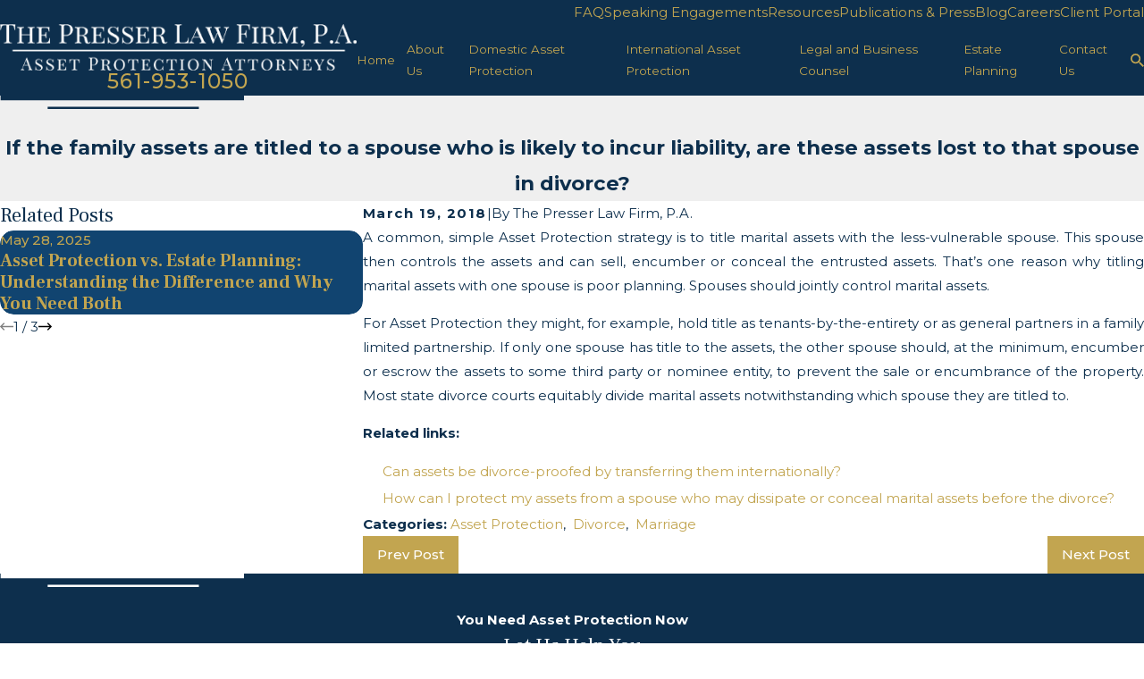

--- FILE ---
content_type: image/svg+xml; charset=utf-8
request_url: https://www.assetprotectionattorneys.com/cms/svg/site/h87oqfny1fy.24.2601151616515.svg
body_size: 68170
content:
<?xml version="1.0" encoding="UTF-8" standalone="no"?>
<svg xmlns="http://www.w3.org/2000/svg" viewBox="0 0 24 24">
<style>
	g path { stroke: none; }
	g.root { display: none; }
	g.root:target { display: inline; }
	g line { stroke: black; }
	g circle { stroke: black; }
	g polyline { stroke: black; }
</style>
<g class="root" id="arrow_down" data-name="arrow down">
	<path d="M13.006 18.316l10.823-10.823a1.217 1.217 0 0 0-1.668-1.668l-10.006 10.006l-10.006-10.006A1.234 1.234 5.402 0 0 0.399 5.642a1.201 1.201 0 0 0-0.117 1.668A0.384 0.384 5.402 0 0 0.399 7.476L11.289 18.316a1.234 1.234 0 0 0 1.668 0Z" />
</g>
<g class="root" id="arrow_left" data-name="arrow-left">
	<path d="M4.82 12.12c0 0.24 0.24 0.48 0.36 0.72L16.69 23.52c0.24 0.36 0.6 0.48 0.96 0.48 0.48 0 0.84-0.12 1.08-0.36 0.48-0.36 0.6-1.2 0.24-1.68 0-0.12-0.12-0.12-0.24-0.24L8.18 12L18.74 2.16c0.48-0.36 0.6-1.2 0.24-1.68 0-0.12-0.12-0.12-0.24-0.24-0.24-0.12-0.6-0.24-1.08-0.24-0.36 0-0.72 0.12-0.96 0.48L5.18 11.16c-0.24 0.24-0.36 0.6-0.36 0.96h0Z" />
</g>
<g class="root" id="arrow_right" data-name="arrow-right">
	<path id="np_arrow_2284437_000000" class="st0" d="M19.184 11.88c0-0.24-0.24-0.48-0.36-0.72L7.305 0.48C7.065 0.12 6.704 0 6.344 0C5.865 0 5.504 0.12 5.264 0.36c-0.48 0.36-0.6 1.2-0.24 1.68c0 0.12 0.12 0.12 0.24 0.24L15.824 12l-10.56 9.84c-0.48 0.36-0.6 1.2-0.24 1.68c0 0.12 0.12 0.12 0.24 0.24C5.504 23.88 5.865 24 6.344 24c0.36 0 0.72-0.12 0.96-0.48l11.52-10.68C19.064 12.6 19.184 12.24 19.184 11.88L19.184 11.88z" />
</g>
<g class="root" id="asset_protection" data-name="asset_protection">
	<path d="M12.28 0.058L22.008 5.115C22.243 5.239 22.36 5.484 22.36 5.729C22.066 10.266 20.978 13.914 19.216 16.887C17.481 19.893 15.101 22.161 12.308 23.909C12.103 24.031 11.867 24.031 11.692 23.909C8.871 22.161 6.519 19.893 4.755 16.887C3.022 13.914 1.935 10.266 1.64 5.729C1.64 5.453 1.787 5.208 1.993 5.115L11.721 0.058C11.897-0.034 12.103-0.003 12.28 0.058L12.28 0.058ZM11.985 8.029C12.721 8.029 13.338 8.303 13.808 8.795C14.278 9.285 14.571 9.959 14.571 10.695C14.571 11.217 14.396 11.707 14.16 12.136C13.983 12.412 13.779 12.627 13.513 12.841L14.249 15.018C14.367 15.355 14.19 15.692 13.896 15.815C13.837 15.846 13.749 15.846 13.69 15.846L13.69 15.846L10.31 15.846C9.987 15.846 9.693 15.57 9.693 15.232C9.693 15.14 9.722 15.049 9.751 14.957L10.457 12.841C10.222 12.627 10.017 12.412 9.84 12.136C9.605 11.707 9.429 11.217 9.429 10.695C9.429 9.959 9.722 9.285 10.192 8.795C10.663 8.303 11.28 8.029 11.985 8.029L11.985 8.029ZM12.955 9.683C12.721 9.438 12.367 9.285 11.985 9.285C11.633 9.285 11.28 9.438 11.045 9.683C10.809 9.959 10.663 10.296 10.663 10.695C10.663 10.971 10.721 11.247 10.869 11.461C11.016 11.676 11.193 11.861 11.427 11.983C11.721 12.106 11.867 12.443 11.779 12.749L11.163 14.588L12.837 14.588L12.221 12.749C12.133 12.443 12.251 12.106 12.544 11.983C12.779 11.861 12.985 11.676 13.132 11.461C13.279 11.247 13.338 10.971 13.338 10.695C13.338 10.296 13.191 9.959 12.955 9.683L12.955 9.683ZM21.125 6.067L11.985 1.345L2.875 6.067C3.197 10.174 4.226 13.516 5.813 16.244C7.372 18.941 9.488 21.027 11.985 22.62C14.513 21.027 16.629 18.941 18.187 16.244C19.774 13.516 20.803 10.174 21.125 6.067L21.125 6.067Z" />
</g>
<g class="root" id="asset_protection_trusts" data-name="asset_protection_trusts">
	<path d="M4.488 6.315L7.608 6.315L7.608 4.414C7.608 3.218 8.123 2.115 8.911 1.318C9.697 0.491 10.788 0 12 0C13.181 0 14.271 0.491 15.089 1.318C15.876 2.115 16.36 3.218 16.36 4.414L16.36 6.315L19.48 6.315C19.813 6.315 20.117 6.59 20.117 6.958L20.117 20.843L20.117 23.388C20.117 23.724 19.813 24 19.48 24L4.488 24C4.155 24 3.883 23.724 3.883 23.388L3.883 20.843L3.883 6.958C3.883 6.59 4.155 6.315 4.488 6.315L4.488 6.315ZM8.88 6.315L15.119 6.315L15.119 4.414C15.119 3.555 14.756 2.759 14.18 2.207C13.635 1.625 12.847 1.256 12 1.256C11.122 1.256 10.365 1.625 9.789 2.207C9.213 2.759 8.88 3.555 8.88 4.414L8.88 6.315ZM11.939 10.605C12.666 10.605 13.302 10.912 13.787 11.372C14.271 11.863 14.574 12.537 14.574 13.273C14.574 13.793 14.392 14.284 14.149 14.712C13.968 14.989 13.756 15.203 13.514 15.418L14.241 17.594C14.361 17.931 14.211 18.269 13.877 18.391C13.816 18.421 13.726 18.421 13.666 18.421L13.666 18.421L10.182 18.421C9.849 18.421 9.546 18.145 9.546 17.809C9.546 17.716 9.577 17.625 9.606 17.533L10.334 15.418C10.091 15.203 9.88 14.989 9.697 14.712C9.456 14.284 9.273 13.793 9.273 13.273C9.273 12.537 9.577 11.863 10.061 11.372C10.546 10.912 11.182 10.605 11.939 10.605L11.939 10.605ZM12.907 12.261C12.666 12.016 12.302 11.863 11.939 11.863C11.545 11.863 11.182 12.016 10.939 12.261C10.698 12.537 10.546 12.873 10.546 13.273C10.546 13.548 10.606 13.824 10.758 14.038C10.91 14.253 11.091 14.436 11.334 14.56C11.636 14.682 11.788 15.019 11.696 15.326L11.06 17.165L12.787 17.165L12.15 15.326C12.06 15.019 12.181 14.682 12.484 14.56C12.726 14.436 12.938 14.253 13.09 14.038C13.242 13.824 13.302 13.548 13.302 13.273C13.302 12.873 13.15 12.537 12.907 12.261L12.907 12.261ZM5.125 20.2L18.844 20.2L18.844 7.571L15.724 7.571L8.245 7.571L5.125 7.571L5.125 20.2ZM18.844 21.487L5.125 21.487L5.125 22.744L18.844 22.744L18.844 21.487Z" />
</g>
<g class="root" id="blog_menu" data-name="blog menu">
	<path d="M16.285 0.001a3.434 3.434 0 0 0-3.304 2.571H0V4.286H12.981a3.409 3.409 0 0 0 6.609 0H24V2.572H19.59A3.434 3.434-1.715 0 0 16.285 0.001Zm0 1.714a1.714 1.714 0 1 1-1.714 1.714A1.702 1.702-1.715 0 1 16.285 1.715ZM7.714 8.572a3.434 3.434 0 0 0-3.304 2.571H0v1.714H4.41a3.409 3.409 0 0 0 6.609 0H24V11.143H11.018A3.434 3.434-1.715 0 0 7.714 8.572Zm0 1.714a1.714 1.714 0 1 1-1.714 1.714A1.702 1.702-1.715 0 1 7.714 10.286Zm8.571 6.857a3.434 3.434 0 0 0-3.304 2.571H0v1.714H12.981a3.409 3.409 0 0 0 6.609 0H24V19.715H19.59A3.434 3.434-1.715 0 0 16.285 17.143Zm0 1.714a1.714 1.714 0 1 1-1.714 1.714A1.702 1.702-1.715 0 1 16.285 18.858Z" />
</g>
<g class="root" id="brochure" data-name="brochure">
	<path d="M0.581 4.004L23.419 4.004C23.723 4.004 24 4.258 24 4.569L24 19.402C24 19.741 23.723 19.996 23.419 19.996L0.581 19.996C0.249 19.996 0 19.741 0 19.402L0 7.761L0 4.569C0 4.258 0.249 4.004 0.581 4.004L0.581 4.004ZM16.665 10.361L21.343 10.361C21.647 10.361 21.924 10.616 21.924 10.926L21.924 14.119C21.924 14.43 21.647 14.684 21.343 14.684L16.665 14.684C16.359 14.684 16.11 14.43 16.11 14.119L16.11 10.926C16.11 10.616 16.359 10.361 16.665 10.361L16.665 10.361ZM20.761 11.52L17.245 11.52L17.245 13.525L20.761 13.525L20.761 11.52ZM2.657 14.684C2.325 14.684 2.076 14.43 2.076 14.119C2.076 13.78 2.325 13.525 2.657 13.525L11.93 13.525C12.263 13.525 12.512 13.78 12.512 14.119C12.512 14.43 12.263 14.684 11.93 14.684L2.657 14.684ZM2.657 11.52C2.325 11.52 2.076 11.265 2.076 10.926C2.076 10.616 2.325 10.361 2.657 10.361L5.758 10.361C6.09 10.361 6.339 10.616 6.339 10.926C6.339 11.265 6.09 11.52 5.758 11.52L2.657 11.52ZM1.134 7.168L22.837 7.168L22.837 5.162L1.134 5.162L1.134 7.168ZM22.837 8.327L1.134 8.327L1.134 18.837L22.837 18.837L22.837 8.327Z" />
</g>
<g class="root" id="business_entities" data-name="business entities">
	<path d="M0.582 9.235L3.875 9.235L10.463 3.481C10.408 3.284 10.353 3.087 10.353 2.89C10.353 1.937 11.1 1.179 12.014 1.179C12.928 1.179 13.647 1.937 13.647 2.89C13.647 3.087 13.619 3.284 13.564 3.452L20.263 9.235L23.419 9.235C23.75 9.235 24 9.487 24 9.824L24 22.26C24 22.568 23.75 22.821 23.419 22.821L0.582 22.821C0.277 22.821 0 22.568 0 22.26L0 9.824C0 9.487 0.277 9.235 0.582 9.235L0.582 9.235ZM5.093 13.529C5.592 13.529 6.006 13.613 6.367 13.81C6.727 14.034 7.003 14.316 7.169 14.708C7.363 15.074 7.446 15.523 7.446 16.027C7.446 16.392 7.419 16.73 7.308 17.038C7.197 17.347 7.058 17.628 6.866 17.853C6.644 18.077 6.394 18.245 6.117 18.357C5.814 18.497 5.481 18.554 5.121 18.554C4.734 18.554 4.401 18.469 4.097 18.357C3.821 18.245 3.571 18.077 3.35 17.853C3.156 17.628 3.017 17.347 2.906 17.038C2.823 16.73 2.769 16.392 2.769 16.027C2.769 15.635 2.823 15.298 2.906 14.989C3.017 14.68 3.183 14.399 3.377 14.203C3.571 13.979 3.821 13.81 4.124 13.698C4.401 13.585 4.734 13.529 5.093 13.529L5.093 13.529ZM6.478 16.027C6.478 15.663 6.422 15.354 6.311 15.102C6.2 14.82 6.034 14.623 5.814 14.511C5.62 14.371 5.37 14.287 5.093 14.287C4.899 14.287 4.706 14.343 4.568 14.399C4.401 14.483 4.235 14.596 4.124 14.736C4.013 14.877 3.903 15.045 3.847 15.269C3.793 15.494 3.738 15.747 3.738 16.027C3.738 16.309 3.793 16.533 3.847 16.758C3.903 16.982 4.013 17.179 4.152 17.319C4.263 17.459 4.401 17.571 4.568 17.656C4.734 17.74 4.899 17.768 5.093 17.768C5.343 17.768 5.592 17.711 5.786 17.571C6.006 17.459 6.173 17.262 6.284 16.982C6.422 16.73 6.478 16.392 6.478 16.027L6.478 16.027ZM10.159 16.561L9.245 16.561L9.245 17.936C9.245 18.133 9.218 18.302 9.134 18.385C9.024 18.497 8.914 18.554 8.775 18.554C8.637 18.554 8.498 18.497 8.415 18.385C8.332 18.302 8.277 18.133 8.277 17.965L8.277 14.203C8.277 13.979 8.332 13.838 8.443 13.725C8.526 13.642 8.692 13.585 8.914 13.585L10.159 13.585C10.519 13.585 10.796 13.613 10.99 13.698C11.183 13.754 11.377 13.838 11.515 13.95C11.654 14.091 11.765 14.259 11.82 14.428C11.903 14.623 11.959 14.82 11.959 15.045C11.959 15.551 11.793 15.915 11.488 16.196C11.183 16.449 10.741 16.561 10.159 16.561L10.159 16.561ZM9.911 14.343L9.245 14.343L9.245 15.831L9.911 15.831C10.131 15.831 10.325 15.803 10.491 15.747C10.63 15.718 10.768 15.635 10.852 15.523C10.907 15.411 10.962 15.269 10.962 15.074C10.962 14.877 10.907 14.68 10.768 14.568C10.63 14.399 10.353 14.343 9.911 14.343L9.911 14.343ZM15.917 14.371L13.73 14.371L13.73 15.551L15.751 15.551C15.889 15.551 16 15.578 16.083 15.663C16.139 15.718 16.194 15.803 16.194 15.915C16.194 16.027 16.139 16.112 16.083 16.196C16 16.252 15.889 16.309 15.751 16.309L13.73 16.309L13.73 17.684L16 17.684C16.139 17.684 16.25 17.711 16.331 17.796C16.415 17.853 16.442 17.965 16.442 18.077C16.442 18.189 16.415 18.273 16.331 18.357C16.25 18.414 16.139 18.469 16 18.469L13.342 18.469C13.149 18.469 12.983 18.414 12.9 18.329C12.817 18.217 12.761 18.077 12.761 17.853L12.761 14.203C12.761 14.062 12.789 13.95 12.817 13.867C12.872 13.754 12.928 13.698 13.011 13.67C13.094 13.613 13.203 13.585 13.342 13.585L15.917 13.585C16.083 13.585 16.194 13.642 16.25 13.698C16.331 13.782 16.387 13.867 16.387 13.979C16.387 14.091 16.331 14.174 16.25 14.259C16.194 14.316 16.083 14.371 15.917 14.371L15.917 14.371ZM18.491 14.119L20.374 16.982L20.374 14.091C20.374 13.894 20.402 13.754 20.484 13.67C20.567 13.558 20.678 13.529 20.789 13.529C20.927 13.529 21.038 13.558 21.121 13.67C21.204 13.754 21.26 13.894 21.26 14.091L21.26 17.908C21.26 18.329 21.066 18.554 20.733 18.554C20.65 18.554 20.567 18.526 20.484 18.497C20.43 18.469 20.346 18.442 20.291 18.385C20.236 18.329 20.18 18.273 20.125 18.189C20.069 18.105 20.014 18.048 19.958 17.965L18.16 15.129L18.16 17.993C18.16 18.162 18.104 18.302 18.021 18.414C17.938 18.497 17.827 18.554 17.688 18.554C17.55 18.554 17.439 18.497 17.356 18.414C17.274 18.302 17.246 18.162 17.246 17.993L17.246 14.231C17.246 14.062 17.246 13.95 17.302 13.867C17.328 13.754 17.411 13.67 17.494 13.613C17.605 13.558 17.688 13.529 17.799 13.529C17.91 13.529 17.965 13.529 18.021 13.558C18.104 13.585 18.16 13.642 18.187 13.67C18.243 13.725 18.298 13.782 18.354 13.867C18.38 13.95 18.435 14.034 18.491 14.119L18.491 14.119ZM12.817 4.35C12.595 4.491 12.29 4.574 12.014 4.574C11.709 4.574 11.432 4.491 11.211 4.35L5.62 9.235L18.491 9.235L12.817 4.35ZM22.865 10.385L1.163 10.385L1.163 21.669L22.865 21.669L22.865 10.385Z" />
</g>
<g class="root" id="business_succession" data-name="business succession">
	<path d="M16.668 5.672C16.699 5.672 16.699 5.702 16.699 5.702C16.918 6.079 17.233 6.392 17.61 6.642C17.987 6.831 18.427 6.956 18.899 6.956C19.59 6.956 20.219 6.674 20.659 6.235C21.131 5.765 21.413 5.139 21.413 4.449C21.413 3.76 21.131 3.134 20.659 2.695C20.219 2.225 19.59 1.943 18.899 1.943C18.176 1.943 17.547 2.225 17.108 2.695C16.636 3.134 16.353 3.76 16.353 4.449C16.353 4.669 16.384 4.888 16.448 5.076C16.479 5.264 16.573 5.483 16.668 5.672L16.668 5.672ZM15.535 7.394L9.407 10.747C9.532 11.154 9.596 11.562 9.596 12C9.596 12.439 9.532 12.846 9.407 13.254L15.535 16.605C15.85 16.261 16.227 15.948 16.604 15.728C17.296 15.321 18.05 15.102 18.899 15.102C20.125 15.102 21.225 15.603 22.042 16.386C22.828 17.201 23.331 18.329 23.331 19.551C23.331 20.773 22.828 21.869 22.042 22.684C21.225 23.499 20.125 24 18.899 24C17.642 24 16.541 23.499 15.724 22.684C14.938 21.869 14.436 20.773 14.436 19.551C14.436 19.175 14.468 18.799 14.561 18.423L14.593 18.298L8.463 14.945C8.4 15.008 8.338 15.07 8.275 15.133C7.458 15.948 6.358 16.45 5.132 16.45C3.906 16.45 2.774 15.948 1.957 15.133C1.171 14.35 0.669 13.222 0.669 12C0.669 10.778 1.171 9.651 1.957 8.867C2.774 8.052 3.906 7.551 5.132 7.551C6.358 7.551 7.458 8.052 8.275 8.867C8.338 8.929 8.4 8.993 8.463 9.055L14.593 5.702L14.561 5.546C14.468 5.201 14.436 4.825 14.436 4.449C14.436 3.228 14.938 2.1 15.724 1.317C16.541 0.502 17.642 0 18.899 0C20.125 0 21.225 0.502 22.042 1.317C22.828 2.1 23.331 3.228 23.331 4.449C23.331 5.672 22.828 6.799 22.042 7.583C21.225 8.397 20.125 8.899 18.899 8.899C18.082 8.899 17.296 8.679 16.668 8.303C16.227 8.052 15.85 7.74 15.535 7.394L15.535 7.394ZM20.659 17.765C20.219 17.327 19.59 17.045 18.899 17.045C18.427 17.045 17.987 17.17 17.61 17.389C17.202 17.609 16.888 17.953 16.668 18.329C16.573 18.518 16.479 18.705 16.448 18.924C16.384 19.113 16.353 19.3 16.353 19.551C16.353 20.24 16.636 20.867 17.108 21.306C17.547 21.775 18.176 22.058 18.899 22.058C19.59 22.058 20.219 21.775 20.659 21.306C21.131 20.867 21.413 20.24 21.413 19.551C21.413 18.862 21.131 18.235 20.659 17.765L20.659 17.765ZM6.892 10.214C6.452 9.776 5.823 9.494 5.132 9.494C4.44 9.494 3.811 9.776 3.34 10.214C2.9 10.685 2.617 11.311 2.617 12C2.617 12.69 2.9 13.316 3.34 13.786C3.811 14.225 4.44 14.507 5.132 14.507C5.823 14.507 6.452 14.225 6.892 13.786C7.364 13.316 7.646 12.69 7.646 12C7.646 11.311 7.364 10.685 6.892 10.214L6.892 10.214Z" />
</g>
<g class="root" id="business_turnarounds" data-name="business_turnarounds">
	<path d="M4.46 5.765C4.992 5.233 5.555 4.794 6.15 4.386L5.243 2.914C5.086 2.632 5.18 2.225 5.461 2.037C5.775 1.849 6.181 1.943 6.338 2.257L7.245 3.761C8.559 3.102 9.967 2.726 11.374 2.663L11.374 1.943L11.342 1.316L10.624 1.347C10.279 1.347 9.967 1.065 9.967 0.69C9.967 0.345 10.248 0.063 10.624 0.063L13.408 0C13.752 0 14.034 0.283 14.034 0.659C14.065 1.004 13.783 1.285 13.408 1.285L12.657 1.316L12.657 1.912L12.657 2.663C14.096 2.726 15.504 3.102 16.787 3.761L17.631 2.257C17.788 1.943 18.194 1.818 18.507 2.006C18.82 2.163 18.914 2.569 18.758 2.883L17.913 4.418C18.477 4.794 19.04 5.233 19.572 5.765C21.636 7.833 22.668 10.59 22.668 13.317C22.668 16.042 21.636 18.799 19.572 20.867C17.474 22.966 14.753 24 12 24C9.278 24 6.556 22.966 4.46 20.867C2.396 18.799 1.332 16.042 1.332 13.317C1.332 10.59 2.396 7.833 4.46 5.765L4.46 5.765ZM5.93 7.239C7.62 5.547 9.81 4.731 12 4.731C14.221 4.731 16.411 5.547 18.069 7.239C19.758 8.929 20.604 11.123 20.604 13.317C20.604 15.509 19.758 17.703 18.069 19.395C16.411 21.087 14.221 21.901 12 21.901C9.81 21.901 7.62 21.087 5.93 19.395C4.272 17.703 3.428 15.509 3.428 13.317C3.428 11.123 4.272 8.929 5.93 7.239L5.93 7.239ZM6.838 8.147C5.43 9.588 4.711 11.437 4.711 13.317C4.711 15.196 5.43 17.044 6.838 18.485C8.277 19.895 10.155 20.616 12 20.616C13.877 20.616 15.755 19.895 17.162 18.485C18.601 17.044 19.321 15.196 19.321 13.317C19.321 11.437 18.601 9.588 17.162 8.147C15.755 6.737 13.877 6.016 12 6.016C10.155 6.016 8.277 6.737 6.838 8.147L6.838 8.147ZM15.722 14.005L15.722 13.817L12 13.817L12 13.817C11.75 13.817 11.531 13.66 11.437 13.442L9.122 8.115C8.966 7.77 9.122 7.394 9.435 7.269C9.778 7.113 10.155 7.269 10.279 7.582L12.437 12.533L15.722 12.533L15.722 12.345L15.722 12.345C15.722 12.219 15.755 12.094 15.816 12C16.005 11.687 16.411 11.625 16.724 11.813L17.975 12.595C18.069 12.658 18.132 12.721 18.194 12.815C18.383 13.129 18.288 13.505 18.006 13.692L16.756 14.507C16.662 14.601 16.505 14.632 16.38 14.632C16.005 14.632 15.722 14.35 15.722 14.005L15.722 14.005ZM12 3.917C9.623 3.917 7.213 4.825 5.367 6.674C3.554 8.523 2.646 10.903 2.646 13.317C2.646 15.729 3.554 18.11 5.367 19.958C7.213 21.807 9.623 22.716 12 22.716C14.409 22.716 16.819 21.807 18.632 19.958C20.478 18.11 21.385 15.729 21.385 13.317C21.385 10.903 20.478 8.523 18.632 6.674C16.819 4.825 14.409 3.917 12 3.917L12 3.917Z" />
</g>
<g class="root" id="captive_insurance_compan" data-name="captive_insurance_compan">
	<path d="M4.982 0L19.05 0C19.393 0 19.674 0.285 19.674 0.665L19.674 23.334C19.674 23.714 19.393 24 19.05 24L4.982 24C4.638 24 4.326 23.714 4.326 23.334L4.326 0.665C4.326 0.285 4.638 0 4.982 0L4.982 0ZM15.393 20.39L16.58 20.39L16.58 15.134L15.393 15.134L15.393 20.39ZM17.236 21.687L14.736 21.687C14.392 21.687 14.11 21.403 14.11 21.055L14.11 14.5C14.11 14.121 14.392 13.836 14.736 13.836L17.236 13.836C17.58 13.836 17.862 14.121 17.862 14.5L17.862 21.055C17.862 21.403 17.58 21.687 17.236 21.687L17.236 21.687ZM11.422 20.39L12.61 20.39L12.61 19.187L11.422 19.187L11.422 20.39ZM13.267 21.687L10.765 21.687C10.421 21.687 10.109 21.403 10.109 21.055L10.109 18.522C10.109 18.174 10.421 17.857 10.765 17.857L13.267 17.857C13.61 17.857 13.891 18.174 13.891 18.522L13.891 21.055C13.891 21.403 13.61 21.687 13.267 21.687L13.267 21.687ZM7.421 20.39L8.64 20.39L8.64 19.187L7.421 19.187L7.421 20.39ZM9.265 21.687L6.795 21.687C6.421 21.687 6.138 21.403 6.138 21.055L6.138 18.522C6.138 18.174 6.421 17.857 6.795 17.857L9.265 17.857C9.639 17.857 9.922 18.174 9.922 18.522L9.922 21.055C9.922 21.403 9.639 21.687 9.265 21.687L9.265 21.687ZM11.422 16.368L12.61 16.368L12.61 15.134L11.422 15.134L11.422 16.368ZM13.267 17.667L10.765 17.667C10.421 17.667 10.109 17.381 10.109 17.002L10.109 14.5C10.109 14.121 10.421 13.836 10.765 13.836L13.267 13.836C13.61 13.836 13.891 14.121 13.891 14.5L13.891 17.002C13.891 17.381 13.61 17.667 13.267 17.667L13.267 17.667ZM7.421 16.368L8.64 16.368L8.64 15.134L7.421 15.134L7.421 16.368ZM9.265 17.667L6.795 17.667C6.421 17.667 6.138 17.381 6.138 17.002L6.138 14.5C6.138 14.121 6.421 13.836 6.795 13.836L9.265 13.836C9.639 13.836 9.922 14.121 9.922 14.5L9.922 17.002C9.922 17.381 9.639 17.667 9.265 17.667L9.265 17.667ZM15.393 12.348L16.58 12.348L16.58 11.114L15.393 11.114L15.393 12.348ZM17.236 13.645L14.736 13.645C14.392 13.645 14.11 13.361 14.11 12.98L14.11 10.48C14.11 10.1 14.392 9.815 14.736 9.815L17.236 9.815C17.58 9.815 17.862 10.1 17.862 10.48L17.862 12.98C17.862 13.361 17.58 13.645 17.236 13.645L17.236 13.645ZM11.422 12.348L12.61 12.348L12.61 11.114L11.422 11.114L11.422 12.348ZM13.267 13.645L10.765 13.645C10.421 13.645 10.109 13.361 10.109 12.98L10.109 10.48C10.109 10.1 10.421 9.815 10.765 9.815L13.267 9.815C13.61 9.815 13.891 10.1 13.891 10.48L13.891 12.98C13.891 13.361 13.61 13.645 13.267 13.645L13.267 13.645ZM7.421 12.348L8.64 12.348L8.64 11.114L7.421 11.114L7.421 12.348ZM9.265 13.645L6.795 13.645C6.421 13.645 6.138 13.361 6.138 12.98L6.138 10.48C6.138 10.1 6.421 9.815 6.795 9.815L9.265 9.815C9.639 9.815 9.922 10.1 9.922 10.48L9.922 12.98C9.922 13.361 9.639 13.645 9.265 13.645L9.265 13.645ZM6.577 1.836L17.424 1.836C17.799 1.836 18.08 2.122 18.08 2.47L18.08 7.979C18.08 8.327 17.799 8.643 17.424 8.643L6.577 8.643C6.232 8.643 5.951 8.327 5.951 7.979L5.951 2.47C5.951 2.122 6.232 1.836 6.577 1.836L6.577 1.836ZM16.799 3.134L7.232 3.134L7.232 7.345L16.799 7.345L16.799 3.134ZM18.393 1.298L5.639 1.298L5.639 22.701L18.393 22.701L18.393 1.298Z" />
</g>
<g class="root" id="charitable_remainder" data-name="charitable remainder">
	<path d="M19.424 11.196C19.644 10.819 19.832 10.441 20.02 10.032C20.584 8.899 20.928 7.703 20.928 6.507C20.928 5.656 20.584 4.901 20.052 4.335C19.487 3.767 18.735 3.421 17.89 3.421C17.733 3.421 17.577 3.452 17.45 3.452C17.106 3.484 16.825 3.263 16.762 2.918L16.762 2.918C16.762 2.759 16.793 2.603 16.887 2.476C17.012 2.351 17.138 2.256 17.326 2.256C17.482 2.225 17.67 2.225 17.89 2.225C19.081 2.225 20.146 2.697 20.898 3.484C21.68 4.24 22.151 5.31 22.151 6.507C22.151 7.892 21.743 9.277 21.117 10.568C20.96 10.945 20.741 11.323 20.522 11.7C20.458 11.826 20.303 11.921 20.114 11.921L19.832 11.921C19.644 11.921 19.487 11.826 19.424 11.67C19.33 11.543 19.33 11.355 19.424 11.196L19.424 11.196ZM5.074 11.89C5.074 11.543 5.358 11.26 5.702 11.26C6.077 11.26 6.359 11.543 6.359 11.89L6.359 14.187L8.647 14.187C8.991 14.187 9.274 14.472 9.274 14.817C9.274 15.195 8.991 15.478 8.647 15.478L6.359 15.478L6.359 17.776C6.359 18.123 6.077 18.406 5.702 18.406C5.358 18.406 5.074 18.123 5.074 17.776L5.074 15.478L2.788 15.478C2.443 15.478 2.161 15.195 2.161 14.817C2.161 14.472 2.443 14.187 2.788 14.187L5.074 14.187L5.074 11.89ZM12.438 3.767C12.971 2.855 13.566 2.099 14.256 1.533C15.227 0.776 16.354 0.368 17.89 0.368C19.581 0.368 21.085 1.059 22.213 2.161C23.31 3.263 24 4.807 24 6.507C24 12.268 18.421 17.84 12.877 23.443C12.625 23.695 12.219 23.695 11.968 23.443C11.403 22.845 10.808 22.278 10.026 21.46C9.493 20.925 8.96 20.39 8.46 19.854C7.644 20.295 6.705 20.546 5.702 20.546C4.135 20.546 2.694 19.918 1.66 18.878C0.625 17.84 0 16.391 0 14.785C0 13.211 0.625 11.764 1.66 10.724C1.691 10.694 1.723 10.662 1.753 10.63C1.504 10.032 1.284 9.434 1.158 8.805C0.971 8.049 0.845 7.262 0.845 6.507C0.845 4.807 1.534 3.263 2.631 2.161C3.759 1.059 5.263 0.368 6.954 0.368C9.618 0.368 11.091 1.501 12.438 3.767L12.438 3.767ZM8.365 11.228C8.333 11.196 8.303 11.196 8.271 11.166C8.239 11.134 8.239 11.134 8.208 11.102L8.208 11.102C8.176 11.071 8.146 11.071 8.114 11.039L8.114 11.039C8.052 11.007 8.02 10.977 7.957 10.945L7.957 10.945C7.927 10.945 7.863 10.913 7.832 10.883L7.832 10.883L7.77 10.851L7.738 10.819C7.706 10.819 7.676 10.788 7.644 10.788L7.644 10.788L8.365 11.228ZM7.551 10.724C7.519 10.724 7.487 10.694 7.456 10.694C7.394 10.662 7.33 10.662 7.3 10.63L7.3 10.63L7.237 10.598L7.237 10.598L7.173 10.598L7.173 10.598C7.143 10.568 7.111 10.568 7.081 10.568L7.081 10.568L7.049 10.536L6.986 10.536L6.986 10.536L6.924 10.504L6.924 10.504L6.861 10.504L6.861 10.504L6.829 10.473L6.829 10.473L6.767 10.473L6.767 10.473L6.705 10.441C6.673 10.441 6.642 10.441 6.61 10.441L6.548 10.409L6.548 10.409L6.485 10.409L6.485 10.409L6.453 10.409L6.453 10.409L6.391 10.379L6.329 10.379L6.329 10.379L6.266 10.379L6.266 10.379L6.234 10.379L6.234 10.379L6.172 10.379L6.109 10.347L6.046 10.347L6.015 10.347L5.953 10.347L5.89 10.347L5.826 10.347L5.764 10.347L5.702 10.347L5.67 10.347L5.67 10.347L5.607 10.347L5.607 10.347L5.607 10.347L5.577 10.347L5.545 10.347L5.545 10.347L5.513 10.347L5.482 10.347L5.482 10.347L5.388 10.347L5.388 10.347C4.292 10.441 3.321 10.913 2.569 11.638C1.785 12.456 1.284 13.558 1.284 14.785C1.284 16.014 1.785 17.148 2.569 17.934C3.383 18.752 4.479 19.256 5.702 19.256C6.954 19.256 8.052 18.752 8.866 17.934C9.555 17.242 10.026 16.297 10.119 15.259L10.119 15.259C10.119 15.227 10.119 15.195 10.151 15.132L10.151 15.132L10.151 15.07L10.151 15.07L10.151 15.038L10.151 15.006L10.151 14.974L10.151 14.974L10.151 14.944L10.151 14.912L10.151 14.912L10.151 14.88L10.151 14.849L10.151 14.817L10.151 14.785C10.151 13.558 9.65 12.456 8.866 11.638L8.803 11.606L8.772 11.575L8.741 11.543L8.709 11.511L8.709 11.511L8.647 11.449L8.615 11.417L8.584 11.386L8.522 11.355L8.522 11.355L8.49 11.323L8.49 11.323L8.46 11.292L8.396 11.26L8.396 11.26L8.365 11.228L8.365 11.228L7.551 10.724ZM15.038 2.54C14.286 3.169 13.628 4.144 13.001 5.435C12.939 5.531 12.845 5.656 12.72 5.72C12.406 5.877 12 5.75 11.843 5.435C10.589 2.918 9.367 1.657 6.954 1.657C5.639 1.657 4.417 2.225 3.571 3.074C2.694 3.956 2.161 5.184 2.161 6.507C2.161 7.167 2.224 7.86 2.412 8.52C2.505 8.962 2.631 9.403 2.819 9.843C3.571 9.371 4.449 9.119 5.388 9.056L5.388 9.056L5.42 9.056L5.42 9.056L5.45 9.056L5.482 9.056L5.482 9.056L5.482 9.056L5.513 9.056L5.545 9.056L5.577 9.056L5.577 9.056L5.607 9.056L5.639 9.056L5.639 9.056L5.67 9.056L5.702 9.056L5.796 9.056L5.858 9.056L5.921 9.056L5.921 9.056L6.015 9.056L6.015 9.056L6.077 9.056L6.077 9.056L6.14 9.056L6.14 9.056L6.234 9.056L6.297 9.088L6.359 9.088L6.453 9.088L6.453 9.088L6.516 9.088L6.516 9.088L6.578 9.119L6.673 9.119L6.673 9.119L6.735 9.119L6.735 9.119L6.797 9.151L6.797 9.151L6.861 9.151L6.861 9.151L6.924 9.183L6.924 9.183L7.018 9.183L7.018 9.183L7.081 9.213L7.081 9.213L7.143 9.213L7.143 9.213L7.205 9.245L7.205 9.245L7.268 9.277L7.268 9.277L7.362 9.277L7.362 9.277L7.424 9.307L7.424 9.307L7.487 9.307L7.551 9.339L7.551 9.339L7.613 9.371L7.613 9.371L7.676 9.403L7.676 9.403L7.738 9.403L7.738 9.403L7.8 9.434L7.8 9.434L7.863 9.466L7.957 9.498L7.957 9.498L8.02 9.528L8.082 9.56L8.146 9.592L8.146 9.592L8.208 9.622L8.271 9.654L8.271 9.654L8.333 9.686L8.333 9.686L8.396 9.717L8.396 9.717L8.46 9.749L8.46 9.749L8.49 9.781L8.49 9.781L8.552 9.811L8.615 9.843L8.615 9.843L8.679 9.875L8.741 9.905L8.741 9.905L8.803 9.937L8.866 10.001L8.866 10.001L8.928 10.032L8.928 10.032L8.96 10.064L9.023 10.096C9.085 10.158 9.147 10.19 9.211 10.221L9.242 10.284L9.304 10.315L9.367 10.347L9.399 10.409L9.399 10.409L9.461 10.441L9.523 10.504L9.523 10.504L9.555 10.536L9.618 10.598L9.68 10.63L9.68 10.63L9.712 10.694L9.712 10.694L9.775 10.724C10.808 11.764 11.435 13.211 11.435 14.785C11.435 14.849 11.435 14.88 11.435 14.944L11.435 14.944L11.435 14.974L11.435 15.006L11.435 15.038L11.435 15.07L11.435 15.1L11.435 15.1L11.435 15.164L11.435 15.164L11.435 15.195L11.435 15.195L11.435 15.259L11.435 15.289L11.403 15.321L11.403 15.383C11.278 16.738 10.683 17.965 9.775 18.878C9.68 18.942 9.618 19.004 9.523 19.099C9.994 19.571 10.464 20.074 10.934 20.546C11.31 20.925 11.843 21.46 12.438 22.058C17.639 16.8 22.715 11.575 22.715 6.507C22.715 5.184 22.151 3.956 21.304 3.074C20.428 2.225 19.205 1.657 17.89 1.657C16.668 1.657 15.79 1.972 15.038 2.54L15.038 2.54ZM8.208 11.102C8.176 11.071 8.146 11.071 8.114 11.039L8.208 11.102ZM7.551 10.724L7.551 10.724L7.551 10.724ZM7.173 10.598C7.143 10.568 7.111 10.568 7.081 10.568L7.173 10.598Z" />
</g>
<g class="root" id="close" data-name="close">
	<path d="M1.285 0.002A1.498 1.498 0.012 0 0 0.012 1.5a1.498 1.498 0 0 0 0.434 0.884L10.019 11.986L0.447 21.604a1.408 1.408 0 0 0 0 1.992a1.393 1.393 0 0 0 1.962 0L11.996 14.009l9.572 9.587a1.498 1.498 0 0 0 2.007 0a1.408 1.408 0 0 0 0-1.992L14.034 11.986l9.587-9.587A1.423 1.423 0.012 0 0 21.614 0.437L11.996 10.009L2.454 0.437A1.588 1.588 0.012 0 0 1.285 0.002Z" />
</g>
<g class="root" id="college_savings" data-name="college_savings">
	<path d="M12.016 0.001C15.313 0.001 18.317 1.342 20.505 3.499C22.661 5.69 24 8.666 24 12C24 15.302 22.661 18.31 20.505 20.501C18.317 22.659 15.313 23.999 12.016 23.999C8.685 23.999 5.681 22.659 3.526 20.501C1.338 18.31 0 15.302 0 12C0 8.666 1.338 5.69 3.526 3.499C5.681 1.342 8.685 0.001 12.016 0.001L12.016 0.001ZM15.804 13.93C15.804 13.144 15.575 12.524 15.085 12.065C14.595 11.608 13.811 11.248 12.735 10.987L12.735 8.272C13.387 8.404 14.04 8.731 14.661 9.188L15.445 7.848C15.053 7.553 14.661 7.325 14.203 7.128C13.779 6.965 13.322 6.834 12.8 6.769L12.8 5.919L11.558 5.919L11.558 6.736C11.101 6.769 10.71 6.868 10.35 6.998C9.958 7.161 9.664 7.325 9.404 7.587C9.142 7.815 8.913 8.109 8.783 8.404C8.653 8.731 8.554 9.091 8.554 9.483C8.554 9.875 8.619 10.235 8.751 10.529C8.881 10.823 9.077 11.118 9.305 11.346C9.567 11.575 9.893 11.771 10.253 11.935C10.644 12.098 11.101 12.262 11.623 12.392L11.623 15.172C11.134 15.106 10.71 14.975 10.318 14.779C9.926 14.55 9.502 14.288 9.11 13.962L8.195 15.269C8.685 15.629 9.208 15.956 9.763 16.185C10.318 16.447 10.938 16.578 11.558 16.675L11.558 18.081L12.8 18.081L12.8 16.675C13.257 16.643 13.649 16.545 14.008 16.415C14.4 16.251 14.694 16.054 14.988 15.826C15.248 15.596 15.445 15.302 15.607 14.975C15.739 14.649 15.804 14.322 15.804 13.93L15.804 13.93ZM11.623 10.692C11.069 10.529 10.71 10.332 10.514 10.137C10.35 9.94 10.253 9.678 10.253 9.351C10.253 9.058 10.35 8.796 10.579 8.567C10.807 8.339 11.166 8.207 11.623 8.175L11.623 10.692ZM14.138 14.028C14.138 14.355 14.008 14.649 13.779 14.845C13.518 15.074 13.192 15.204 12.735 15.237L12.735 12.654C12.995 12.752 13.224 12.85 13.42 12.916C13.583 13.014 13.746 13.112 13.844 13.243C13.943 13.341 14.04 13.471 14.073 13.569C14.105 13.701 14.138 13.864 14.138 14.028L14.138 14.028ZM12.016 2.355C14.661 2.355 17.077 3.434 18.808 5.167C20.57 6.933 21.648 9.319 21.648 12C21.648 14.649 20.57 17.068 18.808 18.833C17.077 20.566 14.661 21.645 12.016 21.645C9.338 21.645 6.922 20.566 5.191 18.833C3.461 17.068 2.383 14.649 2.383 12C2.383 9.319 3.461 6.933 5.191 5.167C6.922 3.434 9.338 2.355 12.016 2.355L12.016 2.355ZM17.86 6.115C16.358 4.644 14.302 3.696 12.016 3.696C9.731 3.696 7.64 4.644 6.138 6.115C4.636 7.619 3.721 9.712 3.721 12C3.721 14.288 4.636 16.381 6.138 17.853C7.64 19.357 9.731 20.304 12.016 20.304C14.302 20.304 16.358 19.357 17.86 17.853C19.363 16.381 20.31 14.288 20.31 12C20.31 9.712 19.363 7.619 17.86 6.115L17.86 6.115ZM19.526 4.448C17.599 2.518 14.954 1.342 12.016 1.342C9.077 1.342 6.4 2.518 4.472 4.448C2.546 6.377 1.338 9.058 1.338 12C1.338 14.942 2.546 17.624 4.472 19.552C6.4 21.482 9.077 22.659 12.016 22.659C14.954 22.659 17.599 21.482 19.526 19.552C21.453 17.624 22.661 14.942 22.661 12C22.661 9.058 21.453 6.377 19.526 4.448L19.526 4.448Z" />
</g>
<g class="root" id="contract_formation_revie" data-name="contract_formation_revie">
	<path d="M0.554 4.101L23.418 4.101C23.75 4.101 24 4.353 24 4.688L24 19.34C24 19.647 23.75 19.899 23.418 19.899L0.554 19.899C0.25 19.899 0 19.647 0 19.34L0 4.688C0 4.353 0.25 4.101 0.554 4.101L0.554 4.101ZM15.132 13.674C14.882 13.479 14.827 13.116 15.02 12.865C15.215 12.613 15.576 12.558 15.824 12.753L22.864 18.168L22.864 5.72L12.333 12.475C12.138 12.613 11.889 12.613 11.696 12.475L1.137 5.664L1.137 18.224L8.286 12.753C8.536 12.558 8.897 12.613 9.09 12.865C9.284 13.116 9.229 13.479 8.979 13.674L2.328 18.754L21.756 18.754L15.132 13.674ZM2.578 5.246L12 11.33L21.478 5.246L2.578 5.246Z" />
</g>
<g class="root" id="corporations" data-name="corporations">
	<path d="M2.578 0L8.882 0C9.599 0 10.252 0.293 10.71 0.75L10.743 0.816C11.2 1.273 11.46 1.894 11.46 2.578L11.46 8.913C11.46 9.599 11.167 10.252 10.71 10.71L10.71 10.71C10.252 11.167 9.599 11.46 8.882 11.46L2.578 11.46C1.861 11.46 1.207 11.167 0.75 10.71L0.75 10.71C0.293 10.252 0 9.599 0 8.913L0 2.578C0 1.861 0.293 1.24 0.75 0.75L0.75 0.75C1.207 0.293 1.861 0 2.578 0L2.578 0ZM2.578 12.538L8.882 12.538C9.599 12.538 10.252 12.799 10.71 13.29L10.743 13.322C11.2 13.779 11.46 14.399 11.46 15.085L11.46 21.42C11.46 22.139 11.167 22.759 10.71 23.249L10.71 23.249C10.252 23.705 9.599 24 8.882 24L2.578 24C1.861 24 1.207 23.705 0.75 23.249L0.75 23.249C0.293 22.759 0 22.139 0 21.42L0 15.085C0 14.399 0.293 13.747 0.75 13.29L0.75 13.29C1.207 12.799 1.861 12.538 2.578 12.538L2.578 12.538ZM8.882 13.877L2.578 13.877C2.219 13.877 1.925 14.007 1.698 14.236C1.469 14.465 1.338 14.759 1.338 15.085L1.338 21.42C1.338 21.747 1.469 22.073 1.698 22.302C1.925 22.497 2.219 22.66 2.578 22.66L8.882 22.66C9.24 22.66 9.533 22.497 9.762 22.302L9.762 22.302C9.991 22.073 10.122 21.747 10.122 21.42L10.122 15.085C10.122 14.759 9.991 14.465 9.795 14.269L9.762 14.236C9.533 14.007 9.24 13.877 8.882 13.877L8.882 13.877ZM15.085 12.538L21.42 12.538C22.106 12.538 22.759 12.799 23.216 13.29L23.216 13.29C23.705 13.747 24 14.399 24 15.085L24 21.42C24 22.139 23.705 22.759 23.216 23.249L23.216 23.249C22.759 23.705 22.106 24 21.42 24L15.085 24C14.367 24 13.747 23.705 13.29 23.249L13.257 23.249C12.799 22.759 12.505 22.139 12.505 21.42L12.505 15.085C12.505 14.399 12.799 13.747 13.257 13.29L13.29 13.29C13.747 12.799 14.367 12.538 15.085 12.538L15.085 12.538ZM21.42 13.877L15.085 13.877C14.759 13.877 14.432 14.007 14.236 14.236C14.007 14.465 13.877 14.759 13.877 15.085L13.877 21.42C13.877 21.747 14.007 22.073 14.236 22.302C14.432 22.497 14.759 22.66 15.085 22.66L21.42 22.66C21.747 22.66 22.073 22.497 22.269 22.302C22.497 22.073 22.629 21.747 22.629 21.42L22.629 15.085C22.629 14.759 22.497 14.465 22.269 14.236C22.073 14.007 21.747 13.877 21.42 13.877L21.42 13.877ZM15.085 0L21.42 0C22.106 0 22.759 0.293 23.216 0.75L23.216 0.75C23.705 1.24 24 1.861 24 2.578L24 8.913C24 9.599 23.705 10.252 23.216 10.71L23.183 10.743C22.726 11.2 22.106 11.46 21.42 11.46L15.085 11.46C14.367 11.46 13.747 11.167 13.29 10.71L13.257 10.71C12.799 10.252 12.505 9.599 12.505 8.913L12.505 2.578C12.505 1.861 12.799 1.24 13.257 0.75L13.29 0.75C13.747 0.293 14.367 0 15.085 0L15.085 0ZM21.42 1.338L15.085 1.338C14.759 1.338 14.432 1.502 14.236 1.698C14.007 1.926 13.877 2.252 13.877 2.578L13.877 8.913C13.877 9.24 14.007 9.533 14.236 9.762L14.236 9.762C14.432 9.991 14.759 10.122 15.085 10.122L21.42 10.122C21.747 10.122 22.04 9.991 22.236 9.795L22.269 9.762C22.497 9.533 22.629 9.24 22.629 8.913L22.629 2.578C22.629 2.252 22.497 1.926 22.269 1.698C22.073 1.502 21.747 1.338 21.42 1.338L21.42 1.338ZM8.882 1.338L2.578 1.338C2.219 1.338 1.925 1.502 1.698 1.698C1.469 1.926 1.338 2.252 1.338 2.578L1.338 8.913C1.338 9.24 1.469 9.533 1.698 9.762L1.698 9.762C1.925 9.991 2.219 10.122 2.578 10.122L8.882 10.122C9.24 10.122 9.533 9.991 9.762 9.762L9.762 9.762C9.991 9.533 10.122 9.24 10.122 8.913L10.122 2.578C10.122 2.252 9.991 1.958 9.795 1.729L9.762 1.698C9.533 1.502 9.24 1.338 8.882 1.338L8.882 1.338Z" />
</g>
<g class="root" id="current_estate_review" data-name="current_estate_review">
	<path d="M2.889 2.889C4.824 0.953 7.375 0 9.894 0C12.445 0 14.964 0.953 16.9 2.889C18.836 4.824 19.789 7.344 19.789 9.894C19.789 11.738 19.298 13.582 18.252 15.179L23.385 20.312L23.385 20.312C23.814 20.741 24 21.294 24 21.847C24 22.401 23.814 22.954 23.385 23.354C22.954 23.783 22.401 24 21.847 24C21.294 24 20.741 23.783 20.312 23.354L20.312 23.354L15.21 18.252C13.582 19.267 11.738 19.789 9.894 19.789C7.375 19.789 4.824 18.836 2.889 16.9C0.953 14.964 0 12.414 0 9.894C0 7.344 0.953 4.824 2.889 2.889L2.889 2.889ZM10.447 2.212C12.353 2.366 14.042 3.226 15.303 4.486C16.562 5.745 17.423 7.467 17.577 9.341C17.577 9.526 17.546 9.679 17.423 9.802C17.3 9.956 17.115 10.017 16.962 10.017L16.931 10.017C16.593 10.017 16.347 9.772 16.316 9.464C16.163 7.867 15.487 6.453 14.411 5.378C13.336 4.332 11.922 3.626 10.356 3.473C10.017 3.442 9.772 3.196 9.772 2.858L9.772 2.827C9.772 2.672 9.833 2.489 9.986 2.396C10.11 2.274 10.263 2.212 10.447 2.212L10.447 2.212ZM17.515 16.225C17.362 16.409 17.208 16.562 17.055 16.747L17.055 16.747L17.024 16.747L17.024 16.778L17.024 16.778L16.993 16.778L16.993 16.809L16.993 16.809L16.993 16.809L16.993 16.809L16.962 16.809L16.962 16.839L16.9 16.9L16.839 16.962L16.839 16.962L16.809 16.962L16.809 16.993L16.809 16.993L16.809 16.993L16.809 16.993L16.778 16.993L16.778 17.024L16.778 17.024L16.747 17.024L16.747 17.055C16.593 17.208 16.409 17.362 16.225 17.515L21.203 22.462L21.203 22.462C21.387 22.648 21.602 22.739 21.847 22.739C22.064 22.739 22.309 22.648 22.493 22.462C22.646 22.309 22.739 22.064 22.739 21.847C22.739 21.602 22.646 21.356 22.493 21.203L22.493 21.203L17.515 16.225ZM9.894 1.26C7.681 1.26 5.469 2.09 3.81 3.779C2.119 5.469 1.26 7.681 1.26 9.894C1.26 12.106 2.119 14.32 3.81 16.009C5.469 17.668 7.681 18.529 9.894 18.529C12.077 18.529 14.258 17.699 15.918 16.071L15.918 16.071L15.918 16.071L15.978 16.009L16.009 16.009L16.009 16.009L16.009 15.979L16.009 15.979L16.071 15.918L16.071 15.918L16.102 15.918C17.73 14.227 18.529 12.077 18.529 9.894C18.529 7.681 17.699 5.469 16.009 3.779C14.319 2.09 12.106 1.26 9.894 1.26L9.894 1.26Z" />
</g>
<g class="root" id="dom_asset_protect_trust" data-name="dom_asset_protect_trust">
	<path d="M6.793 11.401C6.573 11.155 6.605 10.756 6.887 10.543C7.136 10.297 7.543 10.327 7.794 10.604L10.516 13.731L17.305 7.66C17.554 7.416 17.961 7.446 18.212 7.692C18.431 7.937 18.431 8.335 18.149 8.58L10.86 15.11C10.609 15.324 10.203 15.294 9.953 15.018L6.793 11.401ZM12.267 0.058L22.655 5.116C22.904 5.239 23.03 5.484 23.03 5.729C22.716 10.267 21.529 13.914 19.682 16.887C17.836 19.892 15.302 22.161 12.33 23.908C12.111 24.03 11.862 24.03 11.642 23.908C8.669 22.161 6.166 19.892 4.29 16.887C2.444 13.914 1.255 10.267 0.974 5.729C0.942 5.454 1.099 5.208 1.349 5.116L11.704 0.058C11.892-0.034 12.111-0.003 12.267 0.058L12.267 0.058ZM21.716 6.067L11.986 1.345L2.288 6.067C2.6 10.175 3.696 13.515 5.385 16.244C7.075 18.942 9.327 21.026 11.986 22.621C14.646 21.026 16.929 18.942 18.587 16.244C20.276 13.515 21.371 10.175 21.716 6.067L21.716 6.067Z" />
</g>
<g class="root" id="domestic_assets" data-name="domestic assets">
	<path d="M12.016 0C15.313 0 18.317 1.338 20.473 3.493C22.661 5.681 24 8.685 24 11.984C24 15.313 22.661 18.317 20.473 20.473C18.317 22.661 15.313 24 12.016 24C8.685 24 5.681 22.661 3.526 20.473C1.338 18.317 0 15.313 0 11.984C0 8.685 1.338 5.681 3.526 3.493C5.681 1.338 8.685 0 12.016 0L12.016 0ZM15.804 13.91C15.804 13.125 15.575 12.538 15.085 12.081C14.595 11.623 13.811 11.233 12.735 10.971L12.735 8.261C13.387 8.424 14.04 8.718 14.661 9.175L15.445 7.836C15.053 7.543 14.629 7.314 14.203 7.151C13.779 6.954 13.289 6.824 12.8 6.759L12.8 5.909L11.558 5.909L11.558 6.726C11.101 6.792 10.71 6.857 10.35 7.02C9.959 7.151 9.664 7.346 9.404 7.575C9.11 7.803 8.913 8.097 8.783 8.424C8.653 8.751 8.554 9.077 8.554 9.469C8.554 9.861 8.619 10.22 8.751 10.514C8.881 10.84 9.077 11.101 9.305 11.33C9.567 11.558 9.893 11.755 10.253 11.95C10.644 12.114 11.101 12.244 11.591 12.374L11.591 15.183C11.134 15.085 10.71 14.954 10.318 14.759C9.926 14.562 9.502 14.269 9.11 13.943L8.195 15.248C8.685 15.64 9.208 15.934 9.763 16.196C10.318 16.424 10.939 16.587 11.558 16.653L11.558 18.057L12.8 18.057L12.8 16.653C13.224 16.62 13.649 16.522 14.008 16.391C14.4 16.228 14.694 16.064 14.988 15.804C15.248 15.575 15.445 15.281 15.575 14.988C15.739 14.661 15.804 14.302 15.804 13.91L15.804 13.91ZM11.591 10.677C11.069 10.514 10.677 10.318 10.514 10.121C10.318 9.926 10.253 9.664 10.253 9.37C10.253 9.045 10.35 8.783 10.579 8.554C10.807 8.326 11.167 8.195 11.591 8.162L11.591 10.677ZM14.138 14.008C14.138 14.334 14.008 14.629 13.779 14.856C13.518 15.053 13.192 15.183 12.735 15.216L12.735 12.669C12.995 12.735 13.224 12.832 13.42 12.93C13.583 13.028 13.746 13.125 13.844 13.224C13.943 13.322 14.04 13.452 14.073 13.583C14.105 13.714 14.138 13.844 14.138 14.008L14.138 14.008ZM12.016 2.351C14.661 2.351 17.077 3.428 18.808 5.191C20.57 6.922 21.648 9.338 21.648 11.984C21.648 14.661 20.57 17.077 18.808 18.808C17.077 20.538 14.661 21.616 12.016 21.616C9.338 21.616 6.922 20.538 5.191 18.808C3.461 17.077 2.383 14.661 2.383 11.984C2.383 9.338 3.461 6.922 5.191 5.191C6.922 3.428 9.338 2.351 12.016 2.351L12.016 2.351ZM17.86 6.138C16.359 4.636 14.302 3.689 12.016 3.689C9.731 3.689 7.64 4.636 6.138 6.138C4.636 7.64 3.721 9.697 3.721 11.984C3.721 14.269 4.636 16.359 6.138 17.861C7.64 19.363 9.731 20.277 12.016 20.277C14.302 20.277 16.359 19.363 17.86 17.861C19.363 16.359 20.277 14.269 20.277 11.984C20.277 9.697 19.363 7.64 17.86 6.138L17.86 6.138ZM19.526 4.472C17.599 2.546 14.954 1.338 12.016 1.338C9.077 1.338 6.4 2.546 4.472 4.472C2.546 6.4 1.338 9.045 1.338 11.984C1.338 14.922 2.546 17.599 4.472 19.526C6.4 21.453 9.077 22.661 12.016 22.661C14.954 22.661 17.599 21.453 19.526 19.526C21.453 17.599 22.661 14.922 22.661 11.984C22.661 9.045 21.453 6.4 19.526 4.472L19.526 4.472Z" />
</g>
<g class="root" id="drafting_wills_and_trust" data-name="drafting_wills_and_trust">
	<path d="M5.159 0L18.874 0C20.279 0 21.551 0.588 22.498 1.502C23.413 2.449 24 3.723 24 5.159L24 18.841C24 20.246 23.413 21.551 22.498 22.465C21.551 23.413 20.279 24 18.874 24L5.159 24C3.756 24 2.449 23.413 1.535 22.465C0.588 21.551 0 20.246 0 18.841L0 5.159C0 3.723 0.588 2.449 1.535 1.502C2.449 0.588 3.756 0 5.159 0L5.159 0ZM3.951 19.396C3.56 19.396 3.266 19.102 3.266 18.711C3.266 18.351 3.56 18.057 3.951 18.057L9.307 18.057C9.698 18.057 9.992 18.351 9.992 18.711C9.992 19.102 9.698 19.396 9.307 19.396L3.951 19.396ZM3.951 15.347C3.56 15.347 3.266 15.053 3.266 14.694C3.266 14.303 3.56 14.009 3.951 14.009L9.307 14.009C9.698 14.009 9.992 14.303 9.992 14.694C9.992 15.053 9.698 15.347 9.307 15.347L3.951 15.347ZM3.951 11.332C3.56 11.332 3.266 11.005 3.266 10.645C3.266 10.287 3.56 9.992 3.951 9.992L18.744 9.992C19.102 9.992 19.396 10.287 19.396 10.645C19.396 11.005 19.102 11.332 18.744 11.332L3.951 11.332ZM3.951 7.282C3.56 7.282 3.266 6.988 3.266 6.63C3.266 6.237 3.56 5.943 3.951 5.943L18.744 5.943C19.102 5.943 19.396 6.237 19.396 6.63C19.396 6.988 19.102 7.282 18.744 7.282L3.951 7.282ZM18.874 1.34L5.159 1.34C4.115 1.34 3.167 1.764 2.482 2.449C1.796 3.136 1.372 4.115 1.372 5.159L1.372 18.841C1.372 19.886 1.796 20.833 2.482 21.518C3.167 22.205 4.115 22.629 5.159 22.629L18.874 22.629C19.919 22.629 20.866 22.205 21.551 21.518C22.238 20.833 22.662 19.886 22.662 18.841L22.662 5.159C22.662 4.115 22.238 3.136 21.551 2.449C20.866 1.764 19.919 1.34 18.874 1.34L18.874 1.34Z" />
</g>
<g class="root" id="equity_stripping" data-name="equity_stripping">
	<path d="M3.414 12.502L0.555 12.502C0.25 12.502 0 12.254 0 11.949C0 11.754 0.084 11.589 0.195 11.505L11.546 1.311C11.769 1.116 12.101 1.116 12.324 1.311L23.815 11.505C24.036 11.727 24.064 12.087 23.87 12.309C23.758 12.447 23.592 12.502 23.425 12.502L20.567 12.502L20.567 22.281C20.567 22.586 20.317 22.835 20.011 22.835L15.182 22.835C14.877 22.835 14.599 22.586 14.599 22.281L14.599 15.993L9.132 15.993L9.132 22.281C9.132 22.586 8.882 22.835 8.577 22.835L3.997 22.835C3.664 22.835 3.414 22.586 3.414 22.281L3.414 12.502ZM2.054 11.367L3.997 11.367C4.302 11.367 4.552 11.616 4.552 11.949L4.552 21.7L7.994 21.7L7.994 15.438C7.994 15.106 8.244 14.857 8.577 14.857L15.182 14.857C15.488 14.857 15.765 15.106 15.765 15.438L15.765 21.7L19.428 21.7L19.428 11.949C19.428 11.616 19.678 11.367 20.011 11.367L21.926 11.367L11.936 2.502L2.054 11.367Z" />
</g>
<g class="root" id="estate_planning" data-name="estate_planning">
	<path d="M9.898 0L20.365 0L20.365 0L20.744 0C20.871 0 20.998 0.033 21.092 0.099C21.504 0.197 21.884 0.392 22.2 0.654C22.705 1.078 23.022 1.698 23.022 2.384L23.022 4.245C23.022 4.605 22.737 4.898 22.357 4.898L19.037 4.898L19.037 13.584C20.208 13.682 21.282 14.204 22.073 15.021C22.927 15.902 23.465 17.11 23.465 18.482C23.465 19.82 22.927 21.061 22.073 21.943C21.219 22.824 20.018 23.38 18.72 23.38C18.309 23.38 17.93 23.314 17.551 23.217C17.298 23.412 17.013 23.576 16.696 23.707C16.538 23.771 16.348 23.837 16.19 23.869C16.096 23.935 16.033 23.968 15.938 23.968C15.906 24 15.875 24 15.843 24C12.08 24 8.347 24 4.616 24C3.509 24 2.497 23.576 1.77 22.89C1.011 22.204 0.536 21.257 0.536 20.179L0.536 19.919C0.536 19.56 0.821 19.233 1.169 19.233L5.565 19.233L5.565 3.82C5.565 2.743 6.071 1.764 6.893 1.078C7.652 0.425 8.727 0 9.898 0L9.898 0ZM18.942 15.51L18.942 15.869C19.163 15.902 19.385 15.968 19.543 16.033C19.701 16.099 19.859 16.228 19.986 16.359C20.081 16.49 20.144 16.588 20.208 16.718C20.271 16.849 20.302 16.947 20.302 17.046C20.302 17.176 20.238 17.274 20.176 17.339C20.081 17.437 19.986 17.47 19.891 17.47C19.67 17.47 19.511 17.339 19.448 17.11C19.385 16.817 19.227 16.653 18.942 16.556L18.942 17.959C19.227 18.024 19.417 18.123 19.575 18.155C19.765 18.221 19.891 18.319 20.018 18.449C20.144 18.58 20.271 18.711 20.333 18.873C20.396 19.07 20.46 19.265 20.46 19.461C20.46 19.722 20.396 19.951 20.271 20.179C20.144 20.408 19.986 20.572 19.765 20.735C19.511 20.866 19.258 20.964 18.942 20.997L18.942 21.323C18.942 21.454 18.942 21.551 18.91 21.616C18.879 21.682 18.815 21.715 18.752 21.715C18.657 21.715 18.594 21.682 18.562 21.649C18.531 21.584 18.531 21.518 18.531 21.421L18.531 20.997C18.277 20.964 18.057 20.898 17.867 20.8C17.677 20.702 17.519 20.604 17.361 20.441C17.234 20.31 17.139 20.147 17.108 20.017C17.044 19.853 17.013 19.722 17.013 19.56C17.013 19.461 17.044 19.363 17.108 19.265C17.203 19.168 17.298 19.135 17.424 19.135C17.519 19.135 17.614 19.168 17.677 19.201C17.741 19.265 17.804 19.33 17.835 19.396C17.867 19.592 17.93 19.722 17.962 19.82C18.025 19.919 18.089 20.017 18.184 20.115C18.246 20.179 18.372 20.245 18.531 20.278L18.531 18.711C18.246 18.645 17.994 18.547 17.804 18.449C17.582 18.319 17.424 18.188 17.298 17.992C17.203 17.796 17.139 17.567 17.139 17.274C17.139 16.882 17.234 16.556 17.487 16.294C17.741 16.066 18.089 15.902 18.531 15.869L18.531 15.51C18.531 15.314 18.594 15.217 18.72 15.217C18.879 15.217 18.942 15.314 18.942 15.51L18.942 15.51ZM18.531 17.829L18.531 16.523C18.341 16.588 18.184 16.653 18.089 16.751C17.994 16.849 17.93 16.98 17.93 17.176C17.93 17.372 17.994 17.503 18.089 17.6C18.184 17.665 18.341 17.764 18.531 17.829L18.531 17.829ZM18.942 18.842L18.942 20.31C19.163 20.278 19.322 20.179 19.448 20.049C19.575 19.919 19.638 19.755 19.638 19.56C19.638 19.363 19.575 19.233 19.448 19.102C19.353 19.004 19.163 18.906 18.942 18.842L18.942 18.842ZM18.436 14.922L18.404 14.955L18.404 14.955L18.372 14.955C17.551 15.021 16.823 15.412 16.285 15.968C16.033 16.261 15.78 16.588 15.622 16.947L15.622 16.947L15.622 16.947L15.622 16.947L15.622 16.947L15.622 16.947L15.622 16.947L15.622 16.947L15.622 16.947L15.622 16.947L15.622 16.947L15.622 16.98C15.432 17.339 15.337 17.731 15.305 18.155L15.305 18.188C15.305 18.221 15.305 18.286 15.305 18.319L15.274 18.351L15.274 18.416L15.274 18.416L15.274 18.482C15.274 19.461 15.685 20.343 16.285 20.997C16.918 21.616 17.772 22.008 18.72 22.008C19.67 22.008 20.523 21.616 21.156 20.997C21.789 20.343 22.168 19.461 22.168 18.482C22.168 17.503 21.789 16.62 21.156 15.968C20.523 15.314 19.67 14.922 18.72 14.922C18.625 14.922 18.531 14.922 18.436 14.922L18.436 14.922ZM16.065 22.531C15.811 22.368 15.59 22.139 15.369 21.943C14.831 21.388 14.451 20.702 14.198 19.951L14.198 21.616L14.198 21.616L14.198 21.616L14.198 21.616L14.198 21.649L14.198 21.649L14.198 21.649L14.198 21.649L14.198 21.682L14.198 21.682L14.198 21.682L14.198 21.682L14.198 21.682L14.198 21.682L14.198 21.715L14.198 21.715L14.198 21.715L14.198 21.715L14.198 21.715C14.229 21.943 14.356 22.139 14.514 22.303L14.514 22.303L14.514 22.303L14.546 22.303C14.736 22.531 15.052 22.629 15.4 22.629L15.432 22.629C15.653 22.629 15.875 22.596 16.065 22.531L16.065 22.531ZM14.104 19.56C14.072 19.494 14.072 19.429 14.072 19.396L14.072 19.363L14.041 19.265L14.041 19.265L14.041 19.233L14.041 19.201L14.041 19.201L14.041 19.168L14.041 19.168L14.041 19.168L14.041 19.135L14.041 19.135L14.009 19.102L14.009 19.102L14.009 19.07L14.009 19.07L14.009 19.037L14.009 19.037L14.009 19.037L14.009 19.004L14.009 18.971L14.009 18.971L14.009 18.939L14.009 18.939L14.009 18.906L14.009 18.906L14.009 18.906L14.009 18.842L14.009 18.842L14.009 18.842L14.009 18.776L14.009 18.776L13.977 18.743L13.977 18.743L13.977 18.711C13.977 18.645 13.977 18.612 13.977 18.547L13.977 18.547L13.977 18.482C13.977 18.384 13.977 18.319 13.977 18.221L13.977 18.221L13.977 18.188L14.009 18.155L14.009 18.155L14.009 18.09L14.009 18.09L14.009 18.09L14.009 18.057L14.009 18.024L14.009 18.024L14.009 18.024L14.009 17.992L14.009 17.992L14.009 17.959L14.009 17.959L14.009 17.959L14.009 17.927L14.009 17.927L14.009 17.927L14.009 17.895L14.009 17.895L14.009 17.862L14.009 17.862L14.009 17.862L14.041 17.829L14.041 17.796L14.041 17.796L14.041 17.796L14.041 17.764L14.041 17.764L14.041 17.731L14.041 17.731L14.041 17.698L14.041 17.698C14.072 17.633 14.072 17.534 14.072 17.47L14.072 17.47C14.104 17.437 14.104 17.372 14.104 17.339L8.221 17.339C7.874 17.339 7.557 17.046 7.557 16.653C7.557 16.294 7.874 16 8.221 16L14.641 16C14.831 15.641 15.084 15.314 15.369 15.021C15.463 14.922 15.558 14.824 15.653 14.76L8.221 14.76C7.874 14.76 7.557 14.432 7.557 14.073C7.557 13.715 7.874 13.388 8.221 13.388L16.348 13.388C16.665 13.388 16.918 13.616 16.981 13.911C17.234 13.813 17.456 13.747 17.709 13.682L17.709 2.384C17.709 2.352 17.709 2.286 17.709 2.254L17.709 2.254L17.741 2.188L17.741 2.188L17.741 2.188L17.741 2.155L17.741 2.155L17.741 2.09L17.741 2.09L17.741 2.057L17.741 2.057L17.741 2.057L17.741 2.024L17.741 2.024L17.741 2.024L17.772 1.96L17.772 1.96L17.772 1.96L17.772 1.927L17.772 1.895L17.772 1.895L17.772 1.862L17.772 1.862L17.772 1.862L17.772 1.829L17.804 1.829L17.804 1.829L17.804 1.796L17.804 1.796L17.804 1.764L17.804 1.764L17.804 1.764L17.804 1.764L17.804 1.731L17.804 1.731L17.835 1.731L17.835 1.698L17.835 1.698L17.835 1.698L17.835 1.665L17.835 1.665L17.835 1.665L17.835 1.665L17.867 1.633L17.867 1.633L17.867 1.6L17.867 1.6L17.867 1.6L17.867 1.567L17.867 1.567L17.867 1.567L17.899 1.536L17.899 1.536L17.899 1.536L17.899 1.503L17.899 1.503L17.899 1.503L17.93 1.47L17.93 1.47L17.93 1.47L17.93 1.47L17.93 1.437L17.93 1.437L17.93 1.437L17.962 1.405L17.962 1.405L17.962 1.405L17.962 1.372L17.962 1.372L17.962 1.372L17.994 1.339L9.898 1.339C9.043 1.339 8.252 1.633 7.715 2.123C7.178 2.547 6.861 3.168 6.861 3.82L6.861 19.233L13.566 19.233L13.566 19.233L13.566 19.233L13.566 19.233L13.598 19.233L13.598 19.233L13.598 19.265L13.598 19.265L13.629 19.265L13.629 19.265L13.629 19.265L13.629 19.265L13.629 19.265L13.661 19.265L13.661 19.265L13.661 19.265L13.661 19.265L13.661 19.265L13.693 19.265L13.693 19.265L13.693 19.265L13.693 19.265L13.693 19.265L13.724 19.265L13.724 19.265L13.724 19.265L13.724 19.265L13.724 19.265L13.724 19.265L13.756 19.265L13.756 19.265L13.756 19.265L13.756 19.298L13.756 19.298L13.787 19.298L13.787 19.298L13.787 19.298L13.787 19.298L13.787 19.298L13.819 19.298L13.819 19.298L13.819 19.298L13.819 19.298L13.819 19.298L13.819 19.298L13.851 19.298L13.851 19.33L13.851 19.33L13.851 19.33L13.851 19.33L13.851 19.33L13.882 19.33L13.882 19.33L13.882 19.33L13.882 19.33L13.914 19.363L13.914 19.363L13.914 19.363L13.914 19.363L13.914 19.363L13.914 19.363L13.946 19.363L13.946 19.363L13.946 19.396L13.946 19.396L13.946 19.396L13.946 19.396L13.977 19.396L13.977 19.396L13.977 19.396L13.977 19.396L13.977 19.429L13.977 19.429L13.977 19.429L14.009 19.429L14.009 19.429L14.009 19.429L14.009 19.429L14.009 19.429L14.009 19.461L14.041 19.461L14.041 19.461L14.041 19.461L14.041 19.461L14.041 19.461L14.041 19.494L14.041 19.494L14.041 19.494L14.072 19.494L14.072 19.494L14.072 19.494L14.072 19.494L14.072 19.494L14.072 19.527L14.072 19.527L14.072 19.527L14.072 19.527L14.104 19.527L14.104 19.56L14.104 19.56L14.104 19.56ZM8.221 12.148C7.874 12.148 7.557 11.853 7.557 11.494C7.557 11.102 7.874 10.809 8.221 10.809L16.348 10.809C16.728 10.809 17.013 11.102 17.013 11.494C17.013 11.853 16.728 12.148 16.348 12.148L8.221 12.148ZM8.221 9.567C7.874 9.567 7.557 9.241 7.557 8.882C7.557 8.523 7.874 8.197 8.221 8.197L16.348 8.197C16.728 8.197 17.013 8.523 17.013 8.882C17.013 9.241 16.728 9.567 16.348 9.567L8.221 9.567ZM8.221 6.955C7.874 6.955 7.557 6.662 7.557 6.303C7.557 5.911 7.874 5.616 8.221 5.616L16.348 5.616C16.728 5.616 17.013 5.911 17.013 6.303C17.013 6.662 16.728 6.955 16.348 6.955L8.221 6.955ZM20.681 1.372L20.681 1.372L20.681 1.372C20.649 1.372 20.649 1.372 20.618 1.372L20.618 1.372L20.618 1.372L20.586 1.372L20.555 1.372L20.555 1.372L20.555 1.372C20.491 1.372 20.46 1.339 20.428 1.339L20.428 1.339L20.428 1.339L20.428 1.339L20.428 1.339L20.428 1.339L20.428 1.339L20.428 1.339L20.396 1.339L20.396 1.339L20.396 1.339L20.396 1.339L20.396 1.339L20.396 1.339L20.396 1.339L20.396 1.339L20.396 1.339L20.396 1.339L20.396 1.339L20.396 1.339L20.396 1.339L20.396 1.339L20.396 1.339L20.365 1.339L20.365 1.339L20.365 1.339L20.365 1.339L20.365 1.339L20.365 1.339L20.365 1.339L20.333 1.339L20.333 1.339L20.333 1.339L20.302 1.339L20.302 1.339L20.302 1.339L20.271 1.339L20.271 1.339L20.271 1.372L20.271 1.372L20.238 1.372L20.238 1.372L20.208 1.372L20.208 1.372L20.208 1.372L20.176 1.372L20.176 1.372L20.176 1.372L20.176 1.372L20.144 1.372L20.144 1.372L20.144 1.372L20.113 1.372L20.113 1.372L20.113 1.372L20.081 1.372L20.081 1.372L20.049 1.372L20.049 1.372L20.049 1.372L20.018 1.372L20.018 1.372L20.018 1.405L20.018 1.405L19.986 1.405L19.986 1.405L19.986 1.405L19.954 1.405L19.954 1.405L19.954 1.405L19.954 1.405L19.923 1.405L19.923 1.405L19.923 1.405L19.923 1.405L19.891 1.405L19.891 1.405L19.891 1.437L19.891 1.437L19.859 1.437L19.859 1.437L19.859 1.437L19.859 1.437L19.828 1.437L19.828 1.437L19.828 1.437L19.828 1.437L19.796 1.437L19.796 1.437L19.796 1.47L19.796 1.47L19.765 1.47L19.765 1.47L19.765 1.47L19.765 1.47L19.733 1.47L19.733 1.47L19.733 1.47L19.733 1.47L19.701 1.503L19.701 1.503L19.701 1.503L19.701 1.503L19.67 1.503L19.67 1.503L19.67 1.503L19.67 1.503L19.638 1.503L19.638 1.503L19.638 1.536L19.638 1.536L19.606 1.536L19.606 1.536L19.606 1.536L19.606 1.536L19.575 1.536L19.575 1.536L19.575 1.567L19.575 1.567L19.575 1.567L19.575 1.567L19.543 1.567L19.543 1.567L19.543 1.567L19.543 1.567L19.511 1.6L19.511 1.6L19.511 1.6L19.511 1.6L19.48 1.6L19.48 1.6L19.48 1.6L19.48 1.6L19.48 1.633L19.48 1.633L19.448 1.633L19.448 1.633L19.448 1.633L19.448 1.633L19.417 1.633L19.417 1.633L19.417 1.665L19.417 1.665L19.417 1.665L19.417 1.665L19.385 1.665L19.385 1.665L19.385 1.698L19.385 1.698L19.385 1.698L19.385 1.698L19.353 1.698L19.353 1.698L19.353 1.698L19.353 1.698L19.353 1.731L19.353 1.731L19.322 1.731L19.322 1.731L19.322 1.731L19.322 1.731L19.322 1.764L19.322 1.764L19.29 1.764L19.29 1.764L19.29 1.764L19.29 1.764L19.29 1.764L19.29 1.764L19.29 1.796L19.29 1.796L19.258 1.796L19.258 1.796L19.258 1.796L19.258 1.796L19.258 1.829L19.258 1.829L19.227 1.829L19.227 1.829L19.227 1.829L19.227 1.829L19.227 1.829L19.227 1.829L19.227 1.862L19.227 1.862L19.195 1.862L19.195 1.862L19.195 1.862L19.195 1.862L19.195 1.895L19.195 1.895L19.195 1.895L19.195 1.895L19.195 1.895L19.195 1.895L19.163 1.927L19.163 1.927L19.163 1.927L19.163 1.927L19.163 1.927L19.163 1.927L19.163 1.96L19.163 1.96L19.132 1.96L19.132 1.96L19.132 1.96L19.132 1.96L19.132 1.993L19.132 1.993L19.132 1.993L19.132 1.993L19.132 1.993L19.132 1.993L19.132 2.024L19.1 2.024L19.1 2.024L19.1 2.024L19.1 2.024L19.1 2.024L19.1 2.057L19.1 2.057L19.1 2.057L19.1 2.057L19.1 2.057L19.1 2.057L19.1 2.09L19.1 2.09L19.068 2.09L19.068 2.09L19.068 2.09L19.068 2.09L19.068 2.123L19.068 2.123L19.068 2.123L19.068 2.123L19.068 2.123L19.068 2.123L19.068 2.155L19.068 2.155L19.068 2.155L19.068 2.155L19.068 2.155L19.068 2.155L19.037 2.188L19.037 2.188L19.037 2.188L19.037 2.188L19.037 2.188L19.037 2.188L19.037 2.221L19.037 2.221L19.037 2.221L19.037 2.221L19.037 2.221L19.037 2.221L19.037 2.254L19.037 2.254L19.037 2.254L19.037 2.254L19.037 2.286L19.037 2.286L19.037 2.286L19.037 2.286L19.037 2.286L19.037 2.286L19.037 2.319L19.037 2.319L19.037 2.319L19.037 2.319L19.037 2.319L19.037 2.319L19.037 2.352L19.037 2.352L19.037 2.352L19.037 2.352L19.037 2.352L19.037 2.352L19.037 2.384L19.037 3.56L21.725 3.56L21.725 2.384C21.725 2.123 21.567 1.895 21.377 1.698C21.187 1.536 20.934 1.437 20.681 1.372L20.681 1.372ZM20.365 1.339L20.365 1.339L20.365 1.241L20.365 1.339ZM13.155 22.629C13.06 22.465 12.996 22.237 12.933 22.041L12.933 22.041C12.933 22.008 12.933 21.975 12.933 21.943L12.933 21.911L12.933 21.911L12.933 21.911L12.933 21.878L12.933 21.878L12.902 21.878L12.902 21.878L12.902 21.845L12.902 21.845L12.902 21.845L12.902 21.813L12.902 21.813L12.902 21.813L12.902 21.78L12.902 21.78L12.902 21.78L12.902 21.747L12.902 21.747L12.902 21.747L12.902 21.715L12.902 21.715L12.902 21.715L12.902 21.682L12.902 21.682L12.902 21.682L12.902 21.649L12.902 21.649L12.902 21.649L12.902 21.616L12.902 21.616L12.902 20.604L6.197 20.604L1.865 20.604C1.96 21.094 2.244 21.551 2.623 21.878C3.13 22.368 3.826 22.629 4.616 22.629L13.155 22.629Z" />
</g>
<g class="root" id="financial_planning_exemp" data-name="financial_planning_exemp">
	<path d="M1.615 1.559L5.305 1.559L5.305 0.668C5.305 0.287 5.587 0 5.931 0C6.307 0 6.588 0.287 6.588 0.668L6.588 1.559L17.412 1.559L17.412 0.668C17.412 0.287 17.693 0 18.068 0C18.413 0 18.694 0.287 18.694 0.668L18.694 1.559L22.386 1.559C22.729 1.559 23.011 1.846 23.011 2.228L23.011 23.332C23.011 23.713 22.729 24 22.386 24L1.615 24C1.271 24 0.989 23.713 0.989 23.332L0.989 2.228C0.989 1.846 1.271 1.559 1.615 1.559L1.615 1.559ZM9.216 13.75C9.529 13.75 9.81 13.654 10.061 13.463C10.31 13.273 10.405 12.986 10.405 12.604C10.405 12.349 10.31 12.095 10.123 11.904C9.935 11.713 9.686 11.586 9.372 11.586C9.153 11.586 8.966 11.617 8.84 11.681C8.684 11.745 8.591 11.841 8.496 11.936C8.403 12.032 8.34 12.159 8.277 12.317C8.184 12.478 8.121 12.636 8.058 12.763C8.027 12.859 7.965 12.923 7.871 12.955C7.776 12.986 7.683 13.018 7.557 13.018C7.401 13.018 7.277 12.955 7.152 12.859C7.058 12.732 6.995 12.572 6.995 12.381C6.995 12.191 7.026 12 7.152 11.777C7.277 11.586 7.433 11.364 7.652 11.204C7.871 11.013 8.121 10.854 8.435 10.726C8.778 10.631 9.122 10.567 9.529 10.567C9.872 10.567 10.186 10.599 10.468 10.695C10.748 10.79 10.999 10.949 11.218 11.109C11.405 11.3 11.563 11.522 11.687 11.745C11.782 12 11.844 12.255 11.844 12.51C11.844 12.891 11.75 13.178 11.593 13.463C11.437 13.718 11.218 13.973 10.936 14.196C11.218 14.355 11.437 14.547 11.656 14.737C11.844 14.928 11.969 15.151 12.063 15.374C12.157 15.597 12.219 15.883 12.219 16.138C12.219 16.456 12.157 16.775 12.031 17.092C11.875 17.411 11.687 17.666 11.437 17.921C11.186 18.143 10.906 18.334 10.561 18.493C10.217 18.621 9.81 18.684 9.404 18.684C8.966 18.684 8.591 18.621 8.246 18.461C7.902 18.302 7.652 18.111 7.433 17.857C7.214 17.634 7.026 17.379 6.933 17.156C6.807 16.901 6.744 16.679 6.744 16.52C6.744 16.329 6.839 16.138 6.963 16.01C7.089 15.883 7.245 15.819 7.464 15.819C7.557 15.819 7.652 15.851 7.746 15.914C7.839 15.978 7.902 16.042 7.934 16.138C8.121 16.647 8.309 16.997 8.528 17.252C8.715 17.506 9.029 17.602 9.404 17.602C9.623 17.602 9.842 17.57 10.061 17.443C10.249 17.347 10.436 17.188 10.561 16.965C10.687 16.743 10.748 16.488 10.748 16.201C10.748 15.787 10.655 15.438 10.405 15.215C10.186 14.96 9.872 14.864 9.467 14.864C9.404 14.864 9.278 14.864 9.122 14.864C8.997 14.896 8.903 14.896 8.84 14.896C8.654 14.896 8.496 14.832 8.403 14.737C8.277 14.641 8.246 14.515 8.246 14.324C8.246 14.164 8.309 14.005 8.435 13.909C8.559 13.814 8.747 13.75 8.997 13.75L9.216 13.75ZM15.785 17.792L15.785 12.859C14.878 13.591 14.283 13.941 13.971 13.941C13.815 13.941 13.689 13.877 13.564 13.75C13.44 13.623 13.408 13.495 13.408 13.337C13.408 13.146 13.44 13.018 13.564 12.923C13.689 12.827 13.878 12.732 14.158 12.572C14.596 12.381 14.94 12.159 15.191 11.936C15.441 11.713 15.691 11.458 15.879 11.171C16.067 10.886 16.223 10.726 16.286 10.663C16.317 10.599 16.442 10.567 16.598 10.567C16.787 10.567 16.943 10.631 17.067 10.79C17.193 10.918 17.225 11.141 17.225 11.396L17.225 17.602C17.225 18.334 17.006 18.684 16.505 18.684C16.286 18.684 16.13 18.621 15.972 18.461C15.848 18.302 15.785 18.079 15.785 17.792L15.785 17.792ZM16.692 3.374C16.911 3.151 17.162 2.992 17.412 2.896L17.412 2.864L6.588 2.864L6.588 2.896C6.839 2.992 7.089 3.151 7.308 3.374C7.683 3.755 7.871 4.265 7.871 4.743C7.871 5.252 7.683 5.76 7.308 6.143L7.308 6.143C6.933 6.525 6.432 6.716 5.931 6.716C5.431 6.716 4.962 6.525 4.586 6.143C4.18 5.76 3.992 5.252 3.992 4.743C3.992 4.265 4.18 3.755 4.586 3.374L4.586 3.374C4.774 3.151 5.025 2.992 5.305 2.896L5.305 2.864L2.272 2.864L2.272 22.695L21.729 22.695L21.729 2.864L18.694 2.864L18.694 2.896C18.976 2.992 19.226 3.151 19.414 3.374C19.789 3.755 19.977 4.265 19.977 4.743C19.977 5.252 19.789 5.76 19.414 6.143L19.414 6.143C19.039 6.525 18.538 6.716 18.068 6.716C17.568 6.716 17.067 6.525 16.692 6.143C16.317 5.76 16.13 5.252 16.13 4.743C16.13 4.265 16.317 3.755 16.692 3.374L16.692 3.374ZM17.506 4.424C17.444 4.52 17.412 4.647 17.412 4.743C17.412 4.933 17.474 5.092 17.6 5.22C17.725 5.347 17.881 5.411 18.068 5.411C18.225 5.411 18.382 5.347 18.506 5.22L18.506 5.22C18.632 5.092 18.694 4.933 18.694 4.743C18.694 4.647 18.662 4.52 18.601 4.424C18.506 4.615 18.287 4.743 18.068 4.743C17.819 4.743 17.6 4.615 17.506 4.424L17.506 4.424ZM5.368 4.424C5.337 4.52 5.305 4.647 5.305 4.743C5.305 4.933 5.368 5.092 5.493 5.22C5.619 5.347 5.775 5.411 5.931 5.411C6.12 5.411 6.276 5.347 6.401 5.22L6.401 5.22C6.525 5.092 6.588 4.933 6.588 4.743C6.588 4.647 6.557 4.52 6.495 4.424C6.401 4.615 6.181 4.743 5.931 4.743C5.712 4.743 5.493 4.615 5.368 4.424L5.368 4.424ZM3.429 7.161L20.572 7.161C20.916 7.161 21.196 7.448 21.196 7.798L21.196 21.421C21.196 21.803 20.916 22.09 20.572 22.09L3.429 22.09C3.085 22.09 2.771 21.803 2.771 21.421L2.771 7.798C2.771 7.448 3.085 7.161 3.429 7.161L3.429 7.161ZM19.915 8.466L4.086 8.466L4.086 20.785L19.915 20.785L19.915 8.466Z" />
</g>
<g class="root" id="flair" data-name="flair">
	<path d="M0 11.773L0 11.271L24 11.271L24 11.773L0 11.773ZM19.524 12.729L4.65 12.729L4.65 12.401L19.524 12.401L19.524 12.729Z" />
</g>
<g class="root" id="general_business_counsel" data-name="general business counsel">
	<path d="M23.087 12.95C22.578 13.803 21.826 14.574 20.913 15.235L22.068 19.393C22.148 19.668 21.987 19.998 21.691 20.081C21.53 20.136 21.37 20.108 21.236 20.026L16.43 17.163C16.027 17.245 15.597 17.3 15.195 17.355C14.684 17.383 14.201 17.41 13.718 17.41C10.9 17.41 8.349 16.584 6.497 15.262C4.591 13.858 3.41 11.931 3.41 9.81C3.41 7.663 4.591 5.735 6.497 4.359C8.349 3.009 10.9 2.184 13.718 2.184C16.51 2.184 19.06 3.009 20.913 4.359C22.819 5.735 24 7.663 24 9.81C24 10.912 23.678 11.986 23.087 12.95ZM20.268 5.268C18.605 4.056 16.269 3.312 13.718 3.312C11.142 3.312 8.806 4.056 7.141 5.268C5.504 6.452 4.511 8.048 4.511 9.81C4.511 11.545 5.504 13.143 7.141 14.327C8.806 15.538 11.142 16.281 13.718 16.281C14.175 16.281 14.631 16.254 15.061 16.226C15.518 16.171 15.973 16.089 16.403 16.006C16.537 15.979 16.671 16.006 16.779 16.061L20.645 18.346L19.759 15.152C19.679 14.932 19.785 14.657 19.973 14.519C20.913 13.913 21.638 13.17 22.148 12.344C22.631 11.572 22.9 10.691 22.9 9.81C22.9 8.048 21.906 6.452 20.268 5.268ZM18.362 11.077C17.692 11.077 17.128 10.499 17.128 9.81C17.128 9.122 17.692 8.572 18.362 8.572C19.034 8.572 19.571 9.122 19.571 9.81C19.571 10.499 19.034 11.077 18.362 11.077ZM13.933 11.077C13.261 11.077 12.725 10.499 12.725 9.81C12.725 9.122 13.261 8.572 13.933 8.572C14.605 8.572 15.169 9.122 15.169 9.81C15.169 10.499 14.605 11.077 13.933 11.077ZM9.504 11.077C8.832 11.077 8.296 10.499 8.296 9.81C8.296 9.122 8.832 8.572 9.504 8.572C10.175 8.572 10.738 9.122 10.738 9.81C10.738 10.499 10.175 11.077 9.504 11.077ZM1.155 11.491C1.155 12.399 1.423 13.253 1.88 14.024C2.39 14.849 3.141 15.593 4.054 16.199C4.269 16.336 4.376 16.611 4.296 16.86L3.437 19.998L7.222 17.741C7.356 17.658 7.517 17.658 7.651 17.685C8.081 17.768 8.511 17.851 8.966 17.878C9.396 17.934 9.853 17.961 10.336 17.961C10.551 17.961 10.738 17.961 10.953 17.934C11.92 18.126 12.886 18.209 13.852 18.209C13.96 18.209 14.067 18.292 14.067 18.402C14.095 18.512 14.014 18.622 13.906 18.649C12.778 18.98 11.598 19.145 10.336 19.145C9.826 19.145 9.343 19.117 8.859 19.062C8.43 19.007 8.027 18.952 7.624 18.869L2.792 21.733C2.658 21.816 2.497 21.843 2.336 21.788C2.041 21.706 1.852 21.375 1.96 21.072L3.088 16.943C2.175 16.281 1.45 15.51 0.914 14.629C0.323 13.693 0 12.619 0 11.491C0 9.342 1.182 7.416 3.114 6.011C3.947 5.901 3.624 7.167 3.033 7.58C1.852 8.682 1.155 10.031 1.155 11.491Z" />
</g>
<g class="root" id="homestead" data-name="homestead">
	<path d="M3.415 12.509L0.556 12.509C0.25 12.509 0 12.261 0 11.929C0 11.764 0.084 11.598 0.194 11.488L11.547 1.321C11.769 1.128 12.103 1.155 12.325 1.321L23.815 11.515C24.037 11.736 24.065 12.095 23.87 12.316C23.76 12.454 23.593 12.509 23.426 12.509L20.568 12.509L20.568 22.234C20.568 22.565 20.317 22.814 20.013 22.814L15.182 22.814C14.878 22.814 14.6 22.565 14.6 22.234L14.6 15.99L9.132 15.99L9.132 22.234C9.132 22.565 8.882 22.814 8.577 22.814L3.997 22.814C3.664 22.814 3.415 22.565 3.415 22.234L3.415 12.509ZM2.054 11.377L3.997 11.377C4.303 11.377 4.553 11.626 4.553 11.929L4.553 21.682L7.994 21.682L7.994 15.41C7.994 15.106 8.244 14.858 8.577 14.858L15.182 14.858C15.489 14.858 15.766 15.106 15.766 15.41L15.766 21.682L19.43 21.682L19.43 11.929C19.43 11.626 19.68 11.377 20.013 11.377L21.928 11.377L11.936 2.509L2.054 11.377Z" />
</g>
<g class="root" id="incapacity_planning" data-name="incapacity planning">
	<path d="M2.356 3.811L21.645 3.811C21.959 3.811 22.194 4.042 22.194 4.351L22.194 16.454C22.194 16.763 21.959 16.996 21.645 16.996L2.356 16.996C2.042 16.996 1.807 16.763 1.807 16.454L1.807 4.351C1.807 4.042 2.042 3.811 2.356 3.811L2.356 3.811ZM3.796 5.201L20.205 5.201C20.519 5.201 20.755 5.434 20.755 5.717L20.755 14.163C20.755 14.472 20.519 14.703 20.205 14.703L3.796 14.703C3.481 14.703 3.246 14.472 3.246 14.163L3.246 5.717C3.246 5.434 3.481 5.201 3.796 5.201L3.796 5.201ZM19.681 6.258L4.318 6.258L4.318 13.648L19.681 13.648L19.681 6.258ZM2.277 19.132L21.724 19.132C22.038 19.132 22.352 18.979 22.56 18.773C22.666 18.695 22.718 18.592 22.797 18.464L1.204 18.464C1.283 18.592 1.335 18.695 1.439 18.773C1.649 18.979 1.936 19.132 2.277 19.132L2.277 19.132ZM21.724 20.189L2.277 20.189C1.649 20.189 1.1 19.931 0.68 19.519C0.262 19.107 0 18.567 0 17.949C0 17.665 0.236 17.408 0.55 17.408L23.45 17.408C23.739 17.408 24 17.665 24 17.949C24 18.567 23.739 19.107 23.32 19.519C22.901 19.931 22.352 20.189 21.724 20.189L21.724 20.189ZM21.121 4.866L2.879 4.866L2.879 15.939L21.121 15.939L21.121 4.866Z" />
</g>
<g class="root" id="inheritance" data-name="inheritance">
	<path d="M22.08 14.354C21.837 14.354 21.641 14.158 21.641 13.915C21.641 13.728 21.562 13.56 21.442 13.443C21.31 13.627 21.126 13.768 20.907 13.844C20.793 13.884 20.67 13.905 20.541 13.905C20.522 13.905 20.505 13.901 20.488 13.9L20.488 21.151C20.488 21.394 20.291 21.59 20.049 21.59C19.806 21.59 19.61 21.394 19.61 21.151L19.61 13.841C19.61 13.71 19.628 13.585 19.658 13.467C19.588 13.375 19.532 13.272 19.493 13.16L18.686 10.855C18.684 10.895 18.682 10.935 18.679 10.974C18.637 11.709 18.768 12.253 18.934 12.942C18.966 13.076 18.999 13.213 19.032 13.357C19.323 14.621 19.477 16.208 19.484 16.275C19.506 16.511 19.338 16.721 19.103 16.752C19.098 16.753 19.017 16.763 18.865 16.778L18.937 17.914C18.94 17.956 18.94 18 18.939 18.044L18.849 20.412C18.825 21.121 18.25 21.678 17.539 21.678L17.498 21.677C17.284 21.67 17.077 21.612 16.894 21.509C16.684 21.39 16.609 21.122 16.728 20.911C16.846 20.7 17.115 20.625 17.326 20.745C17.387 20.779 17.453 20.8 17.524 20.8L17.539 20.8C17.774 20.8 17.964 20.616 17.972 20.381L18.062 18.009C18.063 17.995 18.062 17.983 18.062 17.971L17.962 16.404C17.947 16.164 18.129 15.956 18.369 15.939C18.439 15.933 18.504 15.929 18.562 15.924C18.497 15.366 18.366 14.374 18.177 13.554C18.145 13.413 18.112 13.278 18.081 13.147C17.905 12.419 17.754 11.789 17.803 10.923C17.832 10.417 17.853 9.897 17.872 9.394L17.895 8.84C17.904 8.635 18.052 8.464 18.253 8.426C18.454 8.389 18.654 8.496 18.736 8.683L19.346 10.09C19.35 10.1 19.355 10.11 19.358 10.121L20.242 12.643C20.369 12.561 20.512 12.497 20.665 12.457L19.807 10.015C19.798 10 19.79 9.984 19.783 9.967L18.63 7.349C18.176 6.351 17.497 5.884 16.496 5.884L15.958 5.884C15.268 5.884 14.338 6.127 13.823 7.288L12.671 9.928L12.564 10.231C12.502 10.409 12.332 10.532 12.143 10.525C11.954 10.521 11.788 10.398 11.732 10.217L11.018 7.933C10.588 6.535 9.779 5.884 8.469 5.884L6.918 5.884C5.609 5.884 4.799 6.535 4.37 7.931L3.584 10.467C3.58 10.483 3.575 10.496 3.57 10.508L3.182 12.327C3.442 12.344 3.68 12.426 3.88 12.558L4.271 10.646C4.274 10.634 4.278 10.621 4.281 10.609L5.064 7.994C5.125 7.786 5.331 7.654 5.547 7.686C5.763 7.718 5.923 7.902 5.923 8.12L5.923 11.936C5.923 12.274 5.816 13.676 5.804 13.835L5.584 17.048C5.584 17.058 5.586 17.083 5.586 17.103L5.586 17.14L5.612 20.325C5.615 20.654 5.896 20.8 6.174 20.8C6.357 20.8 6.505 20.75 6.607 20.658C6.789 20.497 7.066 20.513 7.227 20.694C7.388 20.875 7.372 21.152 7.191 21.313C6.928 21.548 6.572 21.678 6.19 21.678C5.359 21.678 4.741 21.099 4.735 20.332L4.708 17.125C4.707 17.077 4.707 17.013 4.709 16.986L4.929 13.772C4.961 13.346 5.045 12.194 5.045 11.936L5.045 11.244L4.732 12.773C4.687 12.988 4.587 13.178 4.452 13.334C4.495 13.476 4.518 13.629 4.518 13.789L4.518 21.151C4.518 21.394 4.322 21.59 4.08 21.59C3.837 21.59 3.641 21.394 3.641 21.151L3.641 13.789C3.641 13.777 3.638 13.766 3.638 13.754C3.58 13.759 3.522 13.764 3.462 13.761C3.404 13.759 3.333 13.754 3.256 13.738C3.022 13.688 2.814 13.574 2.647 13.411C2.567 13.515 2.518 13.649 2.518 13.801C2.518 14.044 2.321 14.241 2.079 14.241C1.837 14.241 1.64 14.044 1.64 13.801C1.64 13.28 1.89 12.829 2.275 12.566C2.271 12.467 2.276 12.367 2.297 12.267L2.719 10.293C2.728 10.25 2.74 10.217 2.751 10.191L3.532 7.672C4.067 5.929 5.238 5.007 6.918 5.007L8.469 5.007C10.149 5.007 11.321 5.929 11.856 7.673L12.207 8.797L13.02 6.934C13.564 5.708 14.634 5.007 15.958 5.007L16.496 5.007C17.844 5.007 18.832 5.673 19.431 6.99L20.567 9.571C20.588 9.603 20.605 9.637 20.618 9.674L21.588 12.434C21.597 12.46 21.6 12.487 21.607 12.514C22.141 12.737 22.36 13.281 22.36 13.915C22.36 14.158 22.322 14.354 22.08 14.354ZM16.227 4.854C14.929 4.854 13.872 3.798 13.872 2.499C13.872 1.2 14.929 0.145 16.227 0.145C17.526 0.145 18.582 1.2 18.582 2.499C18.582 3.798 17.526 4.854 16.227 4.854ZM16.227 1.022C15.413 1.022 14.749 1.685 14.749 2.499C14.749 3.313 15.413 3.977 16.227 3.977C17.041 3.977 17.704 3.313 17.704 2.499C17.704 1.685 17.041 1.022 16.227 1.022ZM7.665 4.799C6.342 4.799 5.266 3.722 5.266 2.4C5.266 1.077 6.342 0 7.665 0C8.988 0 10.064 1.077 10.064 2.4C10.064 3.722 8.988 4.799 7.665 4.799ZM7.665 0.877C6.826 0.877 6.143 1.56 6.143 2.4C6.143 3.239 6.826 3.922 7.665 3.922C8.504 3.922 9.187 3.239 9.187 2.4C9.187 1.56 8.504 0.877 7.665 0.877ZM10.314 12.086C10.326 12.328 10.14 12.533 9.897 12.545C9.89 12.545 9.883 12.546 9.876 12.546C9.643 12.546 9.45 12.363 9.438 12.128C9.434 12.048 9.432 11.982 9.432 11.936L9.432 8.12C9.432 7.903 9.591 7.718 9.806 7.686C10.02 7.654 10.227 7.784 10.29 7.992L11.089 10.606C11.093 10.618 11.096 10.63 11.099 10.643L11.258 11.391C11.308 11.627 11.157 11.86 10.921 11.911C10.682 11.961 10.45 11.81 10.4 11.574L10.309 11.149L10.309 11.936C10.309 11.971 10.311 12.023 10.314 12.086ZM13.768 10.855L13.597 11.342C13.517 11.571 13.267 11.691 13.039 11.611C12.81 11.531 12.69 11.281 12.769 11.052L13.096 10.12C13.1 10.11 13.103 10.1 13.107 10.09L13.718 8.683C13.799 8.496 13.999 8.389 14.201 8.426C14.401 8.464 14.55 8.635 14.559 8.839L14.581 9.392C14.601 9.895 14.622 10.417 14.651 10.923C14.673 11.308 14.657 11.667 14.601 12.053C14.57 12.271 14.382 12.429 14.168 12.429C14.147 12.429 14.126 12.427 14.105 12.424C13.865 12.389 13.698 12.167 13.733 11.927C13.78 11.601 13.794 11.297 13.775 10.973C13.773 10.934 13.771 10.895 13.768 10.855ZM6.8 13.738C6.8 13.61 6.855 13.49 6.95 13.406C7.046 13.323 7.173 13.286 7.299 13.303C7.302 13.303 8.591 13.473 9.817 12.997C11.05 12.519 11.824 11.637 11.832 11.629C11.919 11.529 12.045 11.472 12.178 11.478C12.31 11.482 12.434 11.546 12.514 11.651C12.519 11.659 13.197 12.53 14.404 12.997C15.626 13.472 16.821 13.304 16.827 13.303C16.952 13.285 17.081 13.323 17.177 13.406C17.273 13.489 17.329 13.61 17.329 13.738L17.329 18.074C17.329 21.65 12.453 23.903 12.246 23.997C12.188 24.023 12.126 23.878 12.064 23.878C12.003 23.878 11.941 24.023 11.883 23.997C11.676 23.903 6.8 21.65 6.8 18.074L6.8 13.738ZM7.677 18.074C7.677 20.736 11.215 22.681 12.064 23.11C12.914 22.681 16.451 20.736 16.451 18.074L16.451 14.208C15.92 14.223 15.019 14.178 14.087 13.815C13.166 13.459 12.512 12.913 12.148 12.552C11.759 12.907 11.06 13.457 10.134 13.815C9.187 14.183 8.233 14.224 7.677 14.208L7.677 18.074ZM10.878 18.627C11.088 18.506 11.356 18.578 11.478 18.787C11.641 19.071 12.135 19.141 12.497 19.044C12.604 19.016 12.954 18.9 12.954 18.631C12.954 18.439 12.785 18.343 12.133 18.166C11.551 18.009 10.673 17.771 10.673 16.867C10.673 16.312 11.049 15.844 11.655 15.646C11.674 15.64 11.693 15.635 11.714 15.63L11.714 15.185C11.714 14.942 11.909 14.746 12.152 14.746C12.394 14.746 12.591 14.942 12.591 15.185L12.591 15.573C12.975 15.632 13.34 15.807 13.575 16.128C13.718 16.324 13.675 16.599 13.479 16.742C13.284 16.884 13.01 16.841 12.867 16.646C12.716 16.439 12.285 16.364 11.927 16.481C11.787 16.526 11.55 16.638 11.55 16.867C11.55 17.064 11.763 17.157 12.362 17.319C12.947 17.478 13.832 17.717 13.832 18.631C13.832 19.225 13.408 19.709 12.724 19.891C12.681 19.903 12.636 19.91 12.591 19.918L12.591 20.274C12.591 20.516 12.394 20.712 12.152 20.712C11.909 20.712 11.714 20.516 11.714 20.274L11.714 19.911C11.307 19.819 10.935 19.601 10.718 19.226C10.596 19.017 10.669 18.748 10.878 18.627Z" />
</g>
<g class="root" id="international_assets" data-name="international assets">
	<path d="M0.581 4.004L23.419 4.004C23.723 4.004 24 4.258 24 4.569L24 19.402C24 19.741 23.723 19.996 23.419 19.996L0.581 19.996C0.249 19.996 0 19.741 0 19.402L0 7.761L0 4.569C0 4.258 0.249 4.004 0.581 4.004L0.581 4.004ZM16.665 10.361L21.343 10.361C21.647 10.361 21.924 10.616 21.924 10.926L21.924 14.119C21.924 14.43 21.647 14.684 21.343 14.684L16.665 14.684C16.359 14.684 16.11 14.43 16.11 14.119L16.11 10.926C16.11 10.616 16.359 10.361 16.665 10.361L16.665 10.361ZM20.761 11.52L17.245 11.52L17.245 13.525L20.761 13.525L20.761 11.52ZM2.657 14.684C2.325 14.684 2.076 14.43 2.076 14.119C2.076 13.78 2.325 13.525 2.657 13.525L11.93 13.525C12.263 13.525 12.512 13.78 12.512 14.119C12.512 14.43 12.263 14.684 11.93 14.684L2.657 14.684ZM2.657 11.52C2.325 11.52 2.076 11.265 2.076 10.926C2.076 10.616 2.325 10.361 2.657 10.361L5.758 10.361C6.09 10.361 6.339 10.616 6.339 10.926C6.339 11.265 6.09 11.52 5.758 11.52L2.657 11.52ZM1.134 7.168L22.837 7.168L22.837 5.162L1.134 5.162L1.134 7.168ZM22.837 8.327L1.134 8.327L1.134 18.837L22.837 18.837L22.837 8.327Z" />
</g>
<g class="root" id="international_entities" data-name="international_entities">
	<path d="M12 0L12.128 0.032L12.16 0.032L12.16 0.032L12.193 0.032L12.29 0.032L12.29 0.032L12.322 0.032L12.322 0.032L12.419 0.032L12.45 0.032L12.45 0.032L12.483 0.032L12.612 0.032L12.612 0.032L12.612 0.032L12.71 0.032L12.741 0.032L12.773 0.032L12.838 0.032L12.87 0.032L12.967 0.063L13.032 0.063L13.063 0.063L13.161 0.063C16 0.353 18.579 1.61 20.483 3.51C20.58 3.64 20.708 3.736 20.805 3.865L21.096 4.188L21.096 4.188C22.644 5.959 23.644 8.214 23.935 10.662L23.935 10.662L23.935 10.792L23.935 10.824L23.935 10.92L23.967 10.952L23.967 11.05L23.967 11.082C23.967 11.146 23.967 11.243 23.967 11.307L23.967 11.339L24 11.436L24 11.468L24 11.597L24 11.597L24 11.726L24 11.726L24 11.854L24 11.854L24 12.015L24 12.145L24 12.145L24 12.273L24 12.273L24 12.403L24 12.435L24 12.531L24 12.563L23.967 12.693L23.967 12.693C23.967 12.756 23.967 12.853 23.967 12.949L23.967 12.949L23.967 13.047L23.935 13.079L23.935 13.175L23.935 13.207L23.935 13.337L23.935 13.337C23.644 15.817 22.644 18.04 21.096 19.812L21.096 19.844L20.805 20.134C20.708 20.263 20.58 20.359 20.483 20.489C18.579 22.389 16 23.678 13.161 23.936L13.063 23.936L13.032 23.936L12.967 23.968L12.87 23.968L12.838 23.968L12.773 23.968L12.741 23.968L12.71 23.968L12.612 23.968L12.612 23.968L12.612 23.968L12.483 23.968L12.45 23.968L12.45 24L12.419 24L12.322 24L12.322 24L12.29 24L12.29 24L12.193 24L12.16 24L12.16 24L12.128 24L12 24L11.87 24L11.838 24L11.838 24L11.806 24L11.677 24L11.677 24L11.547 24L11.515 24L11.515 23.968L11.515 23.968L11.387 23.968L11.387 23.968L11.387 23.968L11.289 23.968L11.257 23.968L11.225 23.968L11.129 23.968L11.129 23.968L11.032 23.968L10.967 23.936L10.902 23.936L10.838 23.936C7.967 23.678 5.418 22.389 3.516 20.489C3.387 20.359 3.289 20.263 3.194 20.134L2.871 19.844L2.903 19.812C1.355 18.04 0.322 15.817 0.064 13.337L0.064 13.337L0.064 13.207L0.032 13.175L0.032 13.079L0.032 13.047L0.032 12.949L0.032 12.949C0.032 12.853 0 12.756 0 12.693L0 12.693L0 12.563L0 12.531L0 12.435L0 12.403L0 12.273L0 12.273L0 12.145L0 12.145L0 12.015L0 11.854L0 11.854L0 11.726L0 11.726L0 11.597L0 11.597L0 11.468L0 11.436L0 11.339L0 11.307C0 11.243 0.032 11.146 0.032 11.082L0.032 11.05L0.032 10.952L0.032 10.92L0.032 10.824L0.064 10.792L0.064 10.662L0.064 10.662C0.322 8.214 1.355 5.959 2.903 4.188L2.871 4.188L3.194 3.865C3.289 3.736 3.387 3.64 3.516 3.51C5.418 1.61 7.967 0.353 10.838 0.063L10.902 0.063L10.967 0.063L11.032 0.063L11.129 0.032L11.129 0.032L11.225 0.032L11.257 0.032L11.289 0.032L11.387 0.032L11.387 0.032L11.387 0.032L11.515 0.032L11.515 0.032L11.515 0.032L11.547 0.032L11.677 0.032L11.677 0.032L11.806 0.032L11.838 0.032L11.838 0.032L11.87 0.032L12 0ZM12.645 2.577L12.645 6.99C13.903 6.926 15.096 6.636 16.193 6.152C16.29 6.12 16.386 6.055 16.515 6.024C16.322 5.734 16.128 5.476 15.902 5.218C14.999 4.155 13.903 3.253 12.645 2.577L12.645 2.577ZM12.645 8.311L12.645 11.339L18.322 11.339C18.224 9.857 17.838 8.44 17.193 7.183C17.031 7.247 16.87 7.312 16.708 7.377C15.451 7.924 14.096 8.247 12.645 8.311L12.645 8.311ZM12.645 12.66L12.645 15.689C14.096 15.752 15.451 16.075 16.708 16.622C16.87 16.687 17.031 16.752 17.193 16.849C17.838 15.559 18.224 14.174 18.322 12.66L12.645 12.66ZM12.645 17.009L12.645 21.423C13.903 20.778 14.999 19.876 15.902 18.781C16.128 18.523 16.322 18.265 16.515 17.976C16.386 17.944 16.29 17.879 16.193 17.847C15.096 17.363 13.903 17.073 12.645 17.009L12.645 17.009ZM11.322 21.423L11.322 17.009C10.096 17.073 8.903 17.363 7.806 17.847C7.709 17.879 7.58 17.944 7.484 17.976C7.677 18.265 7.87 18.523 8.097 18.781C8.967 19.876 10.064 20.778 11.322 21.423L11.322 21.423ZM11.322 15.689L11.322 12.66L5.677 12.66C5.773 14.174 6.161 15.559 6.806 16.849C6.967 16.752 7.129 16.687 7.289 16.622C8.548 16.075 9.903 15.752 11.322 15.689L11.322 15.689ZM11.322 11.339L11.322 8.311C9.903 8.247 8.548 7.924 7.289 7.377C7.129 7.312 6.967 7.247 6.806 7.183C6.161 8.44 5.773 9.857 5.677 11.339L11.322 11.339ZM11.322 6.99L11.322 2.577C10.064 3.253 8.967 4.155 8.097 5.218C7.87 5.476 7.677 5.734 7.484 6.024C7.58 6.055 7.709 6.12 7.806 6.152C8.903 6.636 10.096 6.926 11.322 6.99L11.322 6.99ZM22.644 12.66L19.644 12.66C19.547 14.4 19.096 16.01 18.354 17.493C18.999 17.879 19.612 18.362 20.16 18.878C21.451 17.331 22.322 15.431 22.579 13.337L22.579 13.337C22.612 13.24 22.612 13.175 22.612 13.111L22.612 13.079C22.612 13.014 22.644 12.949 22.644 12.853L22.644 12.853L22.644 12.853L22.644 12.724L22.644 12.724L22.644 12.66ZM4.322 12.66L1.355 12.66L1.355 12.724L1.355 12.724C1.355 12.853 1.355 12.982 1.387 13.079L1.387 13.111C1.387 13.175 1.387 13.24 1.387 13.337L1.387 13.337C1.677 15.431 2.516 17.331 3.839 18.878C4.387 18.362 5 17.879 5.645 17.493C4.903 16.01 4.419 14.4 4.322 12.66L4.322 12.66ZM1.355 11.339L4.322 11.339C4.419 9.6 4.903 7.989 5.645 6.539C5 6.12 4.387 5.669 3.839 5.153C2.483 6.732 1.613 8.73 1.387 10.92L1.387 10.92C1.355 11.05 1.355 11.146 1.355 11.275L1.355 11.275L1.355 11.339ZM19.644 11.339L22.644 11.339L22.644 11.275L22.644 11.275L22.644 11.178L22.644 11.146L22.644 11.146C22.644 11.082 22.612 10.985 22.612 10.92L22.612 10.92C22.386 8.73 21.516 6.732 20.16 5.153C19.612 5.669 18.999 6.12 18.354 6.539C19.096 7.989 19.547 9.6 19.644 11.339L19.644 11.339ZM13.741 1.674C14.934 2.383 16.032 3.285 16.935 4.381C17.193 4.702 17.451 5.025 17.676 5.379C18.224 5.025 18.774 4.639 19.257 4.188C17.838 2.898 16.095 1.964 14.161 1.578C13.999 1.578 13.871 1.61 13.741 1.674L13.741 1.674ZM17.676 18.62C17.451 18.974 17.193 19.297 16.935 19.618C16.032 20.714 14.934 21.649 13.741 22.358C13.871 22.389 13.999 22.421 14.161 22.453C16.095 22.035 17.838 21.133 19.257 19.812C18.774 19.393 18.224 18.974 17.676 18.62L17.676 18.62ZM9.838 22.453C9.968 22.421 10.128 22.389 10.258 22.358C9.032 21.649 7.967 20.714 7.064 19.618C6.806 19.297 6.548 18.974 6.323 18.62C5.741 18.974 5.225 19.393 4.742 19.812C6.128 21.133 7.902 22.035 9.838 22.453L9.838 22.453ZM10.258 1.674C10.128 1.61 9.968 1.578 9.838 1.578C7.902 1.964 6.128 2.898 4.742 4.188C5.225 4.639 5.741 5.025 6.323 5.379C6.548 5.025 6.806 4.702 7.064 4.381C7.967 3.285 9.032 2.383 10.258 1.674L10.258 1.674Z" />
</g>
<g class="root" id="international_trusts" data-name="international_trusts">
	<path d="M6.592 7.017L4.67 5.646L1.312 10.471L3.234 11.842L6.592 7.017ZM10.302 15.817L10.302 15.817L10.328 15.844L10.328 15.844L10.328 15.844L10.328 15.844C10.356 15.871 10.356 15.871 10.383 15.899L10.383 15.899L10.411 15.926L10.411 15.926C10.437 15.954 10.437 15.981 10.464 16.008L10.464 16.008L10.464 16.008L10.464 16.008L10.492 16.036L10.492 16.036L10.492 16.036L10.492 16.064L10.492 16.064L10.492 16.064L10.492 16.064L10.518 16.09L10.518 16.09L10.518 16.118L10.518 16.118L10.546 16.118L10.546 16.118L10.546 16.146L10.546 16.146L10.546 16.146L10.546 16.146L10.573 16.172L10.573 16.172L10.573 16.172L10.573 16.172L10.573 16.2L10.573 16.2L10.573 16.2L10.573 16.2L10.6 16.228L10.6 16.228L10.6 16.228L10.6 16.228L10.6 16.255L10.6 16.255L10.6 16.255L10.6 16.255L10.6 16.282L10.6 16.282L10.627 16.282L10.627 16.282L10.627 16.31L10.627 16.31L10.627 16.31L10.627 16.31L10.627 16.338L10.627 16.338L10.654 16.365L10.654 16.365L10.654 16.365L10.654 16.365L10.654 16.392L10.654 16.392L10.654 16.392L10.654 16.392L10.654 16.42L10.654 16.42L10.654 16.42L10.654 16.42L10.681 16.447L10.681 16.447L10.681 16.447L10.681 16.447L10.681 16.475L10.681 16.475L10.681 16.475L10.681 16.475L10.681 16.502L10.681 16.502L10.681 16.529L10.681 16.529L10.681 16.529L10.681 16.529L10.681 16.557L10.681 16.557L10.708 16.557L10.708 16.557L10.708 16.585L10.708 16.585L10.708 16.585L10.708 16.585L10.708 16.611L10.708 16.611L10.708 16.639L10.708 16.639L10.708 16.639L10.708 16.639L10.708 16.667L10.708 16.667L10.708 16.667L10.708 16.667L10.708 16.693L10.708 16.693L10.708 16.693L10.708 16.693L10.708 16.721L10.708 16.721L10.708 16.721L10.708 16.749L10.708 16.749L10.708 16.749L10.708 16.776L10.708 16.776L10.708 16.776L10.708 16.776L10.708 16.803L10.708 16.803L10.708 16.803L10.708 16.803L10.708 16.831L10.708 16.831L10.708 16.831L10.708 16.858L10.708 16.858L10.708 16.858L10.708 16.886L10.708 16.886L10.708 16.886L10.708 16.886L10.708 16.914L10.708 16.914L10.708 16.914L10.708 16.94L10.708 16.94L10.708 16.94L10.708 16.968L10.708 16.968L10.708 16.968L10.708 16.996L10.708 16.996L10.708 16.996L10.708 16.996L10.708 17.022L10.681 17.05L10.681 17.05L10.681 17.05L10.681 17.078L10.681 17.078L10.681 17.078L10.681 17.078L10.681 17.132L10.681 17.132L10.681 17.132L10.654 17.187L10.654 17.187C10.627 17.297 10.573 17.433 10.492 17.543L10.492 17.543L10.492 17.543L10.492 17.543C10.464 17.599 10.437 17.626 10.411 17.653L10.411 17.653L10.411 17.653L10.411 17.653C10.383 17.681 10.383 17.681 10.356 17.708L10.356 17.708L10.356 17.708L10.356 17.708L10.328 17.736L10.328 17.763L10.302 17.763L10.302 17.79L10.275 17.79L10.275 17.818L11.249 18.503C11.358 18.558 11.439 18.586 11.548 18.558C11.655 18.558 11.737 18.503 11.791 18.421L11.899 18.257C11.954 18.147 11.98 18.064 11.98 17.954C11.954 17.846 11.899 17.763 11.818 17.708L11.467 17.461L12.116 16.557L12.441 16.776C12.495 16.831 12.549 16.858 12.63 16.914C12.685 16.968 12.766 17.022 12.847 17.078C13.145 17.297 13.551 17.517 13.741 17.242L13.876 17.078C13.93 16.968 13.93 16.886 13.93 16.776C13.903 16.667 13.85 16.585 13.767 16.529L13.444 16.282L13.551 16.146C13.525 16.036 13.551 15.926 13.605 15.817C13.66 15.653 13.795 15.57 13.957 15.515L14.066 15.378L14.417 15.597C14.526 15.707 14.716 15.761 14.932 15.761C15.041 15.761 15.148 15.735 15.176 15.707C15.203 15.679 15.203 15.679 15.231 15.653L15.312 15.515C15.393 15.406 15.419 15.296 15.419 15.214C15.393 15.158 15.366 15.104 15.312 15.049L14.959 14.803L15.609 13.897L15.934 14.117C16.016 14.199 16.124 14.199 16.232 14.199C16.313 14.172 16.394 14.117 16.449 14.062L16.449 14.062C16.449 14.035 16.449 14.035 16.449 14.007L16.475 14.007L16.475 14.007L16.475 14.007L16.475 14.007L16.475 13.979L16.475 13.979L16.475 13.979L16.475 13.979L16.475 13.979L16.475 13.979C16.475 13.953 16.475 13.953 16.475 13.925L16.475 13.925L16.475 13.925L16.475 13.897C16.475 13.815 16.449 13.76 16.422 13.733C16.394 13.678 16.368 13.624 16.313 13.596L15.879 13.295L11.629 10.142C11.277 10.06 10.6 10.389 9.95 10.69C9.462 10.938 8.949 11.183 8.487 11.266C7.648 11.457 6.972 11.239 6.728 10.114L6.728 10.114L6.728 10.088L6.728 10.088C6.592 9.429 6.728 9.1 7.025 8.853C7.16 8.579 7.378 8.442 7.675 8.306L7.188 8.113L4.642 11.76L5.157 12.61L5.157 12.61L5.157 12.61L5.157 12.61L5.157 12.61L5.183 12.582L5.183 12.582L5.183 12.582L5.211 12.554L5.211 12.554L5.238 12.554L5.238 12.554L5.238 12.554L5.266 12.527L5.266 12.527L5.292 12.527L5.292 12.5L5.292 12.5L5.32 12.5L5.32 12.5L5.32 12.5L5.347 12.5L5.347 12.5L5.347 12.5L5.373 12.472L5.373 12.472L5.373 12.472L5.373 12.472L5.401 12.472L5.401 12.472L5.401 12.472L5.428 12.445L5.428 12.445L5.428 12.445L5.455 12.445L5.455 12.445L5.455 12.445L5.508 12.417L5.508 12.417L5.508 12.417L5.508 12.417L5.536 12.417L5.536 12.417L5.536 12.417L5.536 12.417L5.536 12.417L5.563 12.389L5.563 12.389L5.563 12.389L5.591 12.389L5.591 12.389L5.591 12.389L5.617 12.389L5.617 12.389L5.617 12.389L5.617 12.389L5.617 12.389L5.644 12.389L5.644 12.389L5.644 12.389L5.644 12.389L5.672 12.389L5.672 12.389L5.672 12.363L5.672 12.363L5.698 12.363L5.698 12.363L5.698 12.363L5.698 12.363L5.726 12.363L5.726 12.363L5.726 12.363L5.726 12.363L5.753 12.363L5.753 12.363L5.753 12.363L5.753 12.363L5.78 12.363L5.78 12.363L5.78 12.363L5.78 12.363L5.807 12.363L5.807 12.363L5.807 12.363L5.807 12.363L5.807 12.363L5.834 12.363L5.834 12.363L5.834 12.363L5.861 12.363L5.861 12.363L5.861 12.363L5.888 12.335L5.888 12.335L5.888 12.335L5.888 12.335L5.916 12.335L5.916 12.335L5.916 12.335L5.942 12.335L5.942 12.335L5.942 12.335L5.969 12.335L5.969 12.335L5.969 12.335L5.969 12.335L5.997 12.335L5.997 12.335L5.997 12.335L5.997 12.335L6.023 12.363L6.023 12.363L6.023 12.363L6.051 12.363L6.051 12.363L6.051 12.363L6.078 12.363L6.078 12.363L6.078 12.363L6.104 12.363L6.104 12.363L6.104 12.363L6.132 12.363L6.132 12.363L6.132 12.363L6.132 12.363L6.159 12.363L6.159 12.363L6.186 12.363L6.186 12.363L6.186 12.363L6.186 12.363L6.213 12.363L6.213 12.363L6.213 12.363L6.24 12.389L6.24 12.389L6.24 12.389L6.24 12.389L6.267 12.389L6.267 12.389L6.267 12.389L6.267 12.389L6.294 12.389L6.294 12.389L6.294 12.389L6.322 12.389L6.322 12.389L6.348 12.417L6.348 12.417L6.348 12.417L6.348 12.417L6.376 12.417L6.376 12.417L6.376 12.417L6.376 12.417L6.403 12.417L6.403 12.417L6.403 12.445L6.403 12.445L6.429 12.445L6.429 12.445L6.429 12.445L6.457 12.445L6.457 12.445L6.457 12.445L6.457 12.445L6.484 12.472L6.484 12.472L6.484 12.472L6.511 12.472L6.511 12.472L6.511 12.472L6.511 12.472L6.538 12.472L6.538 12.5L6.538 12.5L6.565 12.5L6.565 12.5L6.565 12.5L6.565 12.5L6.592 12.527L6.592 12.527L6.592 12.527L6.619 12.527L6.619 12.527L6.619 12.527L6.619 12.527L6.647 12.554L6.647 12.554L6.647 12.554L6.647 12.554L6.673 12.554L6.673 12.554L6.673 12.582L6.673 12.582L6.7 12.582L6.7 12.582L6.7 12.582L6.7 12.582L6.728 12.61L6.728 12.61L6.728 12.61L6.728 12.61L6.754 12.61L6.754 12.61L6.754 12.636L6.754 12.636L6.782 12.636L6.782 12.636L6.782 12.664L6.782 12.664L6.809 12.664L6.809 12.664L6.809 12.664C6.809 12.664 6.835 12.692 6.835 12.718L6.835 12.718L6.835 12.718L6.835 12.718L6.863 12.718L6.863 12.718L6.863 12.718L6.863 12.718L6.863 12.718L6.863 12.718L6.863 12.718L6.863 12.718L6.863 12.718L6.863 12.718L6.863 12.718L6.863 12.718L6.863 12.746L6.863 12.746L6.89 12.746L6.89 12.746L6.89 12.746L6.89 12.746L6.89 12.746L6.89 12.746L6.89 12.746L6.89 12.746L6.89 12.746L6.89 12.746L6.89 12.746L6.89 12.746L6.89 12.746L6.89 12.774L6.89 12.774L6.917 12.774L6.917 12.774L6.917 12.774L6.917 12.774L6.917 12.774L6.917 12.774L6.917 12.774L6.917 12.774L6.917 12.774L6.917 12.774L6.917 12.774L6.917 12.774L6.917 12.774L6.917 12.801L6.917 12.801L6.944 12.801L6.944 12.801L6.944 12.801L6.944 12.801L6.944 12.801L6.944 12.801L6.944 12.801L6.944 12.801L6.944 12.801L6.944 12.801L6.972 12.828L6.972 12.828L6.972 12.828L6.972 12.828L6.972 12.828L6.972 12.828L6.972 12.856L6.972 12.828L6.972 12.828L6.972 12.828L6.998 12.828L6.998 12.828L6.998 12.801L6.998 12.801L7.025 12.801L7.053 12.774L7.053 12.774L7.053 12.746L7.079 12.746L7.079 12.746C7.107 12.718 7.134 12.692 7.16 12.692L7.16 12.664L7.188 12.664L7.215 12.636L7.215 12.636L7.242 12.636L7.242 12.636L7.242 12.61L7.269 12.61L7.269 12.61L7.269 12.61L7.269 12.61L7.296 12.61L7.296 12.61L7.323 12.582L7.323 12.582L7.35 12.582L7.35 12.582L7.35 12.554L7.35 12.554L7.378 12.554L7.378 12.554L7.432 12.527L7.432 12.527L7.432 12.527C7.459 12.527 7.485 12.527 7.513 12.5L7.513 12.5L7.513 12.5L7.513 12.5L7.54 12.5L7.54 12.5L7.54 12.5L7.568 12.5L7.568 12.5L7.594 12.472L7.594 12.472L7.594 12.472L7.594 12.472L7.621 12.472L7.621 12.472L7.621 12.472L7.621 12.472L7.648 12.472L7.648 12.472L7.648 12.472L7.675 12.472L7.675 12.472L7.675 12.472L7.703 12.472L7.703 12.472L7.703 12.472L7.703 12.472L7.729 12.445L7.729 12.445L7.729 12.445L7.729 12.445L7.756 12.445L7.756 12.445L7.756 12.445L7.756 12.445L7.784 12.445L7.784 12.445L7.784 12.445L7.81 12.445L7.81 12.445L7.81 12.445L7.838 12.445L7.838 12.445L7.838 12.445L7.865 12.445L7.865 12.445L7.865 12.445L7.865 12.445L7.891 12.445L7.891 12.445L7.891 12.445L7.919 12.445L7.919 12.445L7.919 12.445L7.946 12.445L7.946 12.445L7.946 12.445L7.946 12.445L7.973 12.445L7.973 12.445L7.973 12.445L7.973 12.445L8 12.445L8 12.445L8 12.445L8.027 12.445L8.027 12.445L8.027 12.445L8.054 12.445L8.054 12.445L8.054 12.445L8.081 12.445L8.081 12.445L8.081 12.445L8.109 12.445L8.109 12.445L8.109 12.445L8.109 12.445L8.135 12.445L8.135 12.472L8.163 12.472L8.163 12.472L8.163 12.472L8.163 12.472L8.19 12.472L8.19 12.472L8.19 12.472L8.216 12.472L8.216 12.472L8.216 12.472L8.216 12.472L8.244 12.472L8.244 12.472L8.244 12.472L8.244 12.472L8.271 12.5L8.271 12.5L8.299 12.5L8.299 12.5L8.299 12.5L8.299 12.5L8.325 12.5L8.325 12.5L8.325 12.5L8.325 12.5L8.352 12.5L8.352 12.5L8.352 12.527L8.352 12.527L8.379 12.527L8.379 12.527L8.379 12.527L8.379 12.527L8.406 12.527L8.406 12.527L8.406 12.527L8.434 12.554L8.434 12.554L8.434 12.554L8.434 12.554L8.46 12.554L8.46 12.554L8.46 12.554L8.487 12.554L8.487 12.554L8.487 12.582L8.487 12.582L8.515 12.582L8.515 12.582L8.515 12.582L8.515 12.582L8.541 12.582L8.541 12.61L8.541 12.61L8.541 12.61L8.569 12.61L8.569 12.61L8.569 12.61L8.596 12.61L8.596 12.636L8.596 12.636L8.596 12.636L8.624 12.636L8.624 12.636L8.624 12.636L8.624 12.636L8.65 12.664L8.65 12.664L8.65 12.664L8.65 12.664L8.677 12.664L8.677 12.664L8.677 12.692L8.677 12.692L8.705 12.692L8.705 12.692L8.705 12.692L8.731 12.718L8.731 12.718L8.731 12.718L8.731 12.718L8.759 12.746L8.759 12.746L8.785 12.746L8.785 12.746C8.785 12.774 8.812 12.774 8.812 12.801L8.812 12.801L8.812 12.801L8.84 12.801L8.84 12.801L8.84 12.828L8.84 12.828L8.866 12.828L8.866 12.828L8.866 12.828L8.866 12.856L8.894 12.856L8.894 12.856L8.894 12.883L8.894 12.883L8.894 12.883L8.894 12.883L8.921 12.883L8.921 12.911L8.921 12.911L8.921 12.911L8.949 12.911L8.949 12.911L8.949 12.938L8.949 12.938L8.949 12.938L8.949 12.938L8.975 12.965L8.975 12.965L8.975 12.965L8.975 12.965L8.975 12.993L8.975 12.993L9.002 12.993L9.002 12.993L9.002 13.021L9.002 13.021L9.002 13.021L9.002 13.021L9.03 13.047L9.03 13.047L9.03 13.047L9.03 13.047L9.03 13.075L9.03 13.075L9.056 13.075L9.056 13.075L9.056 13.103L9.056 13.103L9.056 13.103L9.056 13.103L9.084 13.131L9.084 13.131L9.084 13.131L9.084 13.131L9.084 13.157L9.084 13.157L9.084 13.157L9.084 13.157L9.111 13.185L9.111 13.185L9.111 13.185L9.111 13.212L9.111 13.212L9.111 13.212L9.111 13.212L9.137 13.239L9.137 13.239L9.137 13.239L9.137 13.239L9.137 13.267L9.137 13.267L9.165 13.295L9.165 13.295L9.165 13.295C9.165 13.322 9.165 13.349 9.191 13.376L9.191 13.376L9.191 13.404L9.191 13.404L9.191 13.432L9.191 13.432L9.191 13.459L9.191 13.459L9.219 13.486L9.219 13.486C9.219 13.486 9.219 13.514 9.219 13.542L9.219 13.542L9.219 13.568L9.219 13.568L9.219 13.624L9.246 13.624L9.246 13.624L9.246 13.624L9.246 13.65L9.246 13.65L9.246 13.65L9.246 13.65L9.246 13.678L9.246 13.678L9.246 13.678L9.246 13.678L9.246 13.706L9.246 13.706L9.246 13.733L9.246 13.733L9.246 13.733L9.246 13.733L9.246 13.76L9.246 13.76L9.246 13.76L9.246 13.76L9.246 13.788L9.246 13.788L9.246 13.788L9.246 13.788L9.246 13.815L9.246 13.815L9.246 13.815L9.246 13.815L9.246 13.815L9.246 13.815L9.246 13.843L9.246 13.871L9.246 13.871L9.246 13.871L9.246 13.871L9.246 13.871L9.246 13.897L9.246 13.897L9.246 13.897L9.246 13.897L9.246 13.925L9.246 13.925L9.246 13.925L9.246 13.925L9.246 13.925L9.246 13.925L9.246 13.953L9.246 13.953L9.219 13.953L9.219 13.953L9.219 13.979L9.219 13.979L9.219 13.979L9.219 13.979L9.219 13.979C9.219 14.007 9.219 14.035 9.219 14.035L9.219 14.035L9.219 14.089L9.219 14.089L9.219 14.089L9.219 14.089L9.219 14.089L9.191 14.117L9.191 14.117L9.191 14.117L9.191 14.117L9.191 14.144L9.191 14.144L9.191 14.144L9.191 14.144L9.191 14.144L9.191 14.144L9.219 14.144L9.219 14.144L9.219 14.144L9.219 14.172L9.219 14.172L9.219 14.172L9.219 14.172L9.219 14.172L9.246 14.172L9.246 14.172L9.246 14.172L9.246 14.172L9.246 14.172L9.246 14.172L9.246 14.172L9.246 14.172L9.246 14.172L9.272 14.172L9.272 14.199L9.272 14.199L9.272 14.199L9.272 14.199L9.272 14.199L9.272 14.199L9.3 14.199L9.3 14.199L9.3 14.199L9.3 14.199L9.3 14.199L9.3 14.199L9.3 14.199L9.3 14.199L9.3 14.227L9.327 14.227L9.327 14.227L9.327 14.227L9.327 14.227L9.327 14.227L9.327 14.227L9.327 14.227L9.327 14.227L9.355 14.227L9.355 14.227L9.355 14.254L9.355 14.254L9.355 14.254L9.355 14.254L9.355 14.254L9.355 14.254L9.381 14.254L9.381 14.254L9.381 14.254L9.381 14.254L9.381 14.254L9.381 14.254L9.381 14.282L9.381 14.282L9.381 14.282L9.408 14.282L9.408 14.282L9.408 14.282L9.408 14.282L9.408 14.282L9.408 14.282L9.408 14.282L9.408 14.282L9.408 14.282L9.436 14.309L9.436 14.309L9.436 14.309L9.436 14.309L9.436 14.309L9.436 14.309L9.436 14.309L9.436 14.309L9.436 14.309L9.462 14.309L9.462 14.309L9.462 14.336L9.462 14.336C9.462 14.336 9.49 14.364 9.516 14.364L9.516 14.364L9.516 14.392L9.516 14.392L9.543 14.392L9.543 14.392L9.543 14.392L9.543 14.392L9.543 14.418L9.543 14.418L9.571 14.418L9.571 14.418L9.571 14.446L9.571 14.446L9.597 14.446L9.597 14.446L9.597 14.474L9.597 14.474L9.597 14.474L9.597 14.474L9.625 14.5L9.625 14.5L9.625 14.5L9.625 14.5L9.652 14.5L9.652 14.528L9.652 14.528L9.652 14.528L9.652 14.528L9.678 14.556L9.678 14.556L9.678 14.556L9.678 14.556L9.678 14.583L9.678 14.583L9.706 14.583L9.706 14.583L9.706 14.61L9.706 14.61L9.706 14.61L9.706 14.61L9.733 14.638L9.733 14.638L9.733 14.638L9.733 14.638L9.733 14.665L9.733 14.665L9.761 14.665L9.761 14.665L9.761 14.693L9.761 14.693L9.761 14.693L9.761 14.72L9.761 14.72L9.787 14.72L9.787 14.72L9.787 14.747L9.787 14.747L9.787 14.747L9.787 14.747L9.787 14.775L9.787 14.775L9.815 14.775L9.815 14.775L9.815 14.803L9.815 14.803L9.815 14.803L9.815 14.829L9.815 14.829L9.815 14.829L9.842 14.857L9.842 14.857L9.842 14.857L9.842 14.885L9.842 14.885L9.842 14.911L9.842 14.911L9.868 14.911L9.868 14.911L9.868 14.939L9.868 14.939L9.868 14.939L9.868 14.939L9.868 14.967L9.868 14.967L9.868 14.967L9.868 14.967L9.868 14.994L9.868 14.994L9.896 15.021L9.896 15.021L9.896 15.021L9.896 15.021L9.896 15.049L9.896 15.049L9.896 15.049L9.896 15.049L9.896 15.076L9.896 15.076L9.896 15.076L9.896 15.076L9.896 15.104L9.896 15.104L9.896 15.104L9.896 15.104L9.896 15.131L9.896 15.131L9.922 15.158L9.922 15.158L9.922 15.158L9.922 15.158L9.922 15.186L9.922 15.186L9.922 15.186L9.922 15.186L9.922 15.214L9.922 15.214L9.922 15.214L9.922 15.214L9.922 15.24L9.922 15.268L9.922 15.268L9.922 15.268L9.922 15.268L9.922 15.268L9.922 15.296L9.922 15.296L9.922 15.296L9.922 15.296L9.922 15.296L9.922 15.296L9.922 15.296L9.922 15.296L9.922 15.324L9.922 15.324L9.922 15.324L9.922 15.324L9.922 15.324L9.922 15.324L9.922 15.324L9.922 15.35L9.922 15.35L9.922 15.35L9.922 15.35L9.922 15.35L9.922 15.35L9.922 15.35L9.922 15.35L9.922 15.378L9.922 15.378L9.922 15.378L9.922 15.378L9.922 15.378L9.922 15.378L9.922 15.378L9.922 15.378L9.922 15.406L9.922 15.406L9.922 15.406L9.922 15.406L9.922 15.406L9.922 15.406L9.922 15.406L9.922 15.406L9.922 15.433L9.922 15.433L9.922 15.433L9.922 15.433L9.922 15.433L9.922 15.433L9.922 15.433L9.922 15.46L9.922 15.46L9.922 15.46L9.922 15.46L9.922 15.46L9.922 15.46L9.922 15.46L9.922 15.46L9.922 15.488L9.922 15.488L9.922 15.488L9.922 15.488L9.922 15.488L9.922 15.488L9.922 15.488L9.922 15.488L9.922 15.515L9.922 15.515L9.922 15.515L9.922 15.515L9.922 15.515L9.922 15.515L9.922 15.515L9.922 15.543L9.922 15.543L9.922 15.543L9.922 15.543L9.922 15.543L9.922 15.543L9.922 15.543L9.922 15.543L9.922 15.543L9.922 15.57L9.922 15.57L9.922 15.57L9.922 15.57L9.922 15.57L9.95 15.57L9.95 15.57L9.95 15.57L9.95 15.57L9.95 15.57L9.95 15.57L9.977 15.597L9.977 15.597L9.977 15.597L9.977 15.597L9.977 15.597L9.977 15.597L9.977 15.597L10.003 15.597L10.003 15.597L10.003 15.597L10.003 15.597L10.003 15.597L10.003 15.597L10.003 15.625L10.031 15.625L10.031 15.625L10.031 15.625L10.031 15.625L10.031 15.625L10.031 15.625L10.031 15.625L10.058 15.625L10.058 15.625L10.058 15.625L10.058 15.625L10.058 15.625L10.058 15.653L10.058 15.653L10.086 15.653L10.086 15.653L10.086 15.653L10.086 15.653L10.086 15.653L10.086 15.653L10.086 15.653L10.112 15.653L10.112 15.679L10.112 15.679L10.112 15.679L10.139 15.679L10.139 15.679L10.139 15.679L10.139 15.679L10.139 15.707L10.139 15.707L10.167 15.707L10.167 15.707L10.167 15.707L10.167 15.707L10.167 15.707L10.167 15.707L10.167 15.707L10.167 15.707L10.193 15.735L10.193 15.735L10.193 15.735L10.193 15.735L10.193 15.735L10.193 15.735L10.221 15.735L10.221 15.761L10.221 15.761L10.221 15.761L10.221 15.761L10.248 15.761L10.248 15.761L10.248 15.761L10.248 15.761L10.248 15.761L10.248 15.761L10.248 15.761L10.248 15.761L10.248 15.761L10.248 15.761L10.248 15.761L10.248 15.761L10.248 15.761L10.248 15.761L10.248 15.789L10.248 15.789L10.248 15.789L10.248 15.789L10.248 15.789L10.248 15.789L10.248 15.789L10.248 15.789L10.275 15.789L10.275 15.789L10.275 15.789L10.275 15.789L10.275 15.789L10.275 15.789L10.275 15.789L10.275 15.789L10.275 15.789L10.275 15.789L10.275 15.789L10.275 15.789L10.275 15.789L10.275 15.789L10.275 15.789L10.275 15.789L10.275 15.789L10.275 15.789L10.275 15.789L10.275 15.789L10.275 15.789L10.275 15.789L10.275 15.789L10.275 15.789L10.275 15.789L10.275 15.789L10.275 15.817L10.275 15.817L10.302 15.817L10.302 15.817L10.302 15.817L10.302 15.817L10.302 15.817L10.302 15.817L10.302 15.817L10.302 15.817L10.302 15.817L10.302 15.817L10.302 15.817L10.302 15.817L10.302 15.817L10.302 15.817ZM9.543 18.668L9.516 18.668C9.272 18.942 8.949 19.079 8.624 19.107C8.299 19.107 7.973 18.997 7.703 18.778C7.675 18.778 7.648 18.75 7.648 18.722C7.432 18.531 7.323 18.311 7.269 18.064C6.998 18.037 6.728 17.928 6.511 17.708L6.484 17.708C6.294 17.517 6.159 17.269 6.104 17.022C5.834 16.996 5.591 16.886 5.373 16.693L5.347 16.667C5.13 16.475 5.022 16.228 4.967 15.981C4.697 15.954 4.426 15.844 4.21 15.653L4.182 15.625C3.939 15.378 3.804 15.049 3.776 14.72C3.749 14.392 3.857 14.035 4.101 13.76C4.182 13.65 4.264 13.568 4.345 13.486L3.965 12.774L3.83 12.938C3.668 13.212 3.315 13.267 3.071 13.075L0.228 11.074C-0.015 10.91-0.069 10.553 0.093 10.306L4.074 4.549C4.264 4.275 4.588 4.22 4.86 4.413L7.675 6.414C7.919 6.578 8 6.907 7.838 7.153L9.056 7.702L10.708 6.632C10.817 6.55 10.924 6.524 11.059 6.524L16.097 7.045C16.043 6.825 16.124 6.55 16.313 6.414L19.156 4.413C19.401 4.22 19.752 4.275 19.914 4.549L23.896 10.306C24.085 10.553 24.003 10.91 23.76 11.074L20.944 13.075C20.673 13.267 20.321 13.212 20.158 12.938L20.023 12.746L17.234 14.885C17.206 14.911 17.18 14.911 17.153 14.939C16.963 15.104 16.746 15.214 16.53 15.268C16.503 15.57 16.422 15.899 16.232 16.172L16.097 16.338C15.853 16.693 15.447 16.858 15.041 16.886C15.041 17.16 14.959 17.461 14.77 17.708L14.662 17.872C14.147 18.613 13.579 18.64 13.036 18.448C12.983 18.613 12.901 18.75 12.82 18.887L12.711 19.051C12.468 19.408 12.116 19.628 11.737 19.682C11.358 19.736 10.952 19.682 10.627 19.435L9.543 18.668ZM9.327 16.585C9.3 16.611 9.272 16.611 9.246 16.639L9.246 16.639L9.219 16.639L9.219 16.639L8.379 17.599L8.379 17.599L8.379 17.626L8.379 17.626C8.352 17.653 8.325 17.708 8.325 17.763C8.352 17.818 8.352 17.872 8.406 17.9L8.406 17.928C8.46 17.954 8.515 17.982 8.569 17.954C8.624 17.954 8.65 17.954 8.705 17.9L9.436 17.078L9.543 16.94L9.543 16.94L9.543 16.94L9.543 16.94C9.571 16.914 9.571 16.914 9.571 16.914L9.571 16.914L9.571 16.886L9.571 16.886L9.571 16.886L9.571 16.886L9.571 16.886L9.571 16.886L9.571 16.886L9.571 16.886L9.597 16.886L9.597 16.886L9.597 16.858L9.597 16.858L9.597 16.858L9.597 16.858L9.597 16.858L9.597 16.858L9.597 16.858L9.597 16.858L9.597 16.858L9.597 16.858L9.597 16.858L9.597 16.858L9.597 16.858L9.597 16.858L9.597 16.831L9.597 16.831L9.597 16.831L9.597 16.831L9.597 16.831L9.597 16.831L9.597 16.831L9.597 16.831L9.597 16.831L9.597 16.831L9.597 16.831L9.597 16.831L9.597 16.803L9.597 16.803L9.597 16.803L9.597 16.803L9.597 16.803L9.597 16.803L9.597 16.803L9.597 16.803L9.597 16.803L9.597 16.803L9.597 16.803L9.597 16.803L9.597 16.803L9.597 16.803L9.597 16.803L9.597 16.776L9.597 16.776L9.597 16.776L9.597 16.776L9.597 16.776L9.597 16.776L9.597 16.776L9.597 16.776L9.597 16.776L9.597 16.776L9.597 16.776L9.597 16.776L9.597 16.776L9.597 16.776L9.597 16.776L9.597 16.776L9.597 16.776L9.597 16.776L9.597 16.776L9.597 16.749L9.597 16.749L9.597 16.749L9.597 16.749L9.597 16.749L9.597 16.749L9.597 16.749L9.597 16.749L9.597 16.749L9.597 16.749L9.597 16.749L9.597 16.749L9.597 16.749L9.597 16.749L9.597 16.749L9.597 16.721L9.597 16.721L9.597 16.721L9.597 16.721L9.597 16.721L9.597 16.721L9.597 16.721L9.597 16.721L9.597 16.721L9.597 16.721L9.597 16.721L9.597 16.721L9.597 16.721L9.597 16.721L9.597 16.721L9.597 16.721L9.597 16.721L9.597 16.721L9.597 16.721L9.571 16.721L9.571 16.693L9.571 16.693L9.571 16.693L9.571 16.693L9.571 16.693L9.571 16.667L9.571 16.667L9.571 16.667L9.571 16.667L9.543 16.639L9.543 16.639L9.543 16.639L9.543 16.639L9.516 16.639L9.516 16.639L9.516 16.639L9.516 16.639L9.516 16.639L9.516 16.639L9.516 16.639L9.516 16.639L9.516 16.639L9.516 16.611L9.516 16.611L9.516 16.611L9.516 16.611L9.516 16.611L9.516 16.611L9.516 16.611L9.516 16.611L9.516 16.611L9.516 16.611L9.516 16.611L9.516 16.611L9.516 16.611L9.49 16.611L9.49 16.611L9.49 16.611L9.49 16.611L9.49 16.611L9.49 16.611L9.49 16.611L9.49 16.611L9.49 16.611L9.49 16.611L9.49 16.611L9.49 16.611L9.49 16.611L9.49 16.611L9.49 16.611L9.49 16.611L9.49 16.611L9.49 16.611L9.49 16.611L9.462 16.611L9.462 16.611L9.462 16.585L9.462 16.585L9.462 16.585L9.462 16.585L9.462 16.585L9.462 16.585L9.462 16.585L9.462 16.585L9.462 16.585L9.462 16.585L9.462 16.585L9.462 16.585L9.462 16.585L9.462 16.585L9.462 16.585L9.462 16.585L9.462 16.585L9.462 16.585L9.462 16.585L9.462 16.585L9.436 16.585L9.436 16.585L9.436 16.585L9.436 16.585L9.436 16.585L9.436 16.585L9.436 16.585L9.436 16.585L9.436 16.585L9.436 16.585L9.436 16.585L9.436 16.585L9.436 16.585L9.436 16.585L9.436 16.585L9.436 16.585L9.436 16.585L9.436 16.585L9.436 16.585L9.436 16.585L9.408 16.585L9.408 16.585L9.408 16.585L9.408 16.585L9.408 16.585L9.408 16.585L9.408 16.585L9.408 16.585L9.408 16.585L9.408 16.585L9.408 16.585L9.408 16.585L9.408 16.585L9.408 16.585L9.408 16.585L9.408 16.585L9.408 16.585L9.408 16.585L9.408 16.585L9.408 16.585L9.381 16.585L9.381 16.585L9.381 16.585L9.381 16.585L9.381 16.585L9.381 16.585L9.381 16.585L9.381 16.585L9.381 16.585L9.381 16.585L9.381 16.585L9.381 16.585L9.381 16.585L9.381 16.585L9.381 16.585L9.381 16.585L9.381 16.585L9.381 16.585L9.381 16.585L9.381 16.585L9.381 16.585L9.355 16.585L9.355 16.585L9.355 16.585L9.355 16.585L9.355 16.585L9.355 16.585L9.355 16.585L9.355 16.585L9.355 16.585L9.355 16.585L9.355 16.585L9.355 16.585L9.355 16.585L9.355 16.585L9.355 16.585L9.355 16.585L9.355 16.585L9.355 16.585L9.355 16.585L9.355 16.585L9.355 16.585L9.355 16.585L9.355 16.585L9.355 16.585L9.327 16.585L9.327 16.585L9.327 16.585L9.327 16.585L9.327 16.585L9.327 16.585ZM8.759 15.186L8.731 15.186L8.731 15.186L8.731 15.186L8.705 15.158L8.705 15.158L8.705 15.158L8.705 15.158L8.705 15.158L8.705 15.158L8.705 15.158L8.677 15.158L8.677 15.158L8.677 15.158L8.677 15.158L8.677 15.158L8.677 15.158L8.677 15.158L8.677 15.158L8.677 15.131L8.677 15.131L8.65 15.131L8.65 15.131L8.65 15.131L8.65 15.131L8.65 15.131L8.65 15.131L8.65 15.131L8.65 15.131L8.65 15.131L8.65 15.131L8.65 15.131L8.65 15.131L8.65 15.131L8.65 15.131L8.65 15.131L8.65 15.131L8.65 15.131L8.65 15.131L8.65 15.131L8.65 15.131L8.65 15.131L8.65 15.131L8.624 15.131L8.624 15.131L8.624 15.131L8.624 15.131L8.624 15.131L8.624 15.131L8.624 15.131L8.624 15.131L8.624 15.131L8.624 15.131L8.624 15.131L8.624 15.131L8.624 15.131L8.624 15.131L8.624 15.131L8.624 15.131L8.624 15.131L8.624 15.131L8.624 15.131L8.624 15.131L8.624 15.131L8.624 15.131L8.596 15.131L8.596 15.131L8.596 15.131L8.596 15.131L8.596 15.131L8.596 15.131L8.596 15.131L8.596 15.131L8.596 15.131L8.596 15.131L8.596 15.131L8.596 15.131L8.596 15.131L8.596 15.131L8.596 15.131L8.596 15.131L8.596 15.131L8.596 15.131L8.596 15.131L8.569 15.131L8.569 15.131L8.569 15.131L8.569 15.131L8.569 15.131L8.569 15.131L8.569 15.131L8.569 15.131L8.569 15.131L8.569 15.131L8.569 15.131L8.569 15.131L8.569 15.131L8.569 15.131L8.569 15.131L8.569 15.131L8.569 15.131L8.569 15.131L8.569 15.131L8.569 15.131L8.569 15.131L8.569 15.131L8.569 15.131L8.541 15.131L8.541 15.131L8.541 15.131L8.541 15.131L8.541 15.131L8.541 15.131L8.541 15.131L8.541 15.131L8.541 15.131L8.541 15.131L8.541 15.131L8.541 15.131L8.541 15.131L8.541 15.131L8.541 15.131L8.541 15.131L8.541 15.131L8.541 15.158L8.541 15.158L8.541 15.158L8.541 15.158L8.541 15.158L8.541 15.158L8.515 15.158L8.515 15.158L8.515 15.158L8.515 15.158L8.515 15.158L8.515 15.158L8.515 15.158L8.515 15.158L8.515 15.158L8.515 15.158L8.515 15.158L8.515 15.158L8.515 15.158L8.515 15.158L8.515 15.158L8.515 15.158L8.515 15.158L8.515 15.158L8.515 15.158L8.515 15.158L8.515 15.158L8.515 15.158L8.515 15.158L8.487 15.158L8.487 15.158L8.487 15.158L8.487 15.158L8.487 15.158L8.487 15.158L8.487 15.158L8.487 15.158L8.487 15.158L8.487 15.158L8.487 15.158L8.487 15.158L8.487 15.158L8.487 15.158L8.487 15.158L8.487 15.158L8.487 15.158L8.487 15.158L8.487 15.158L8.487 15.186L8.487 15.186L8.487 15.186L8.487 15.186L8.487 15.186L8.487 15.186L8.46 15.186L8.46 15.186L8.46 15.186L8.46 15.186L8.46 15.186L8.46 15.186L8.46 15.186L8.46 15.186L8.46 15.186L8.46 15.186L8.46 15.186L8.46 15.186L8.46 15.186L8.46 15.186L8.46 15.186L8.46 15.186L8.46 15.186L8.46 15.186L8.46 15.186L8.46 15.186L8.46 15.186L8.46 15.186L8.46 15.186L8.46 15.186L8.46 15.186L8.46 15.214L8.434 15.214L8.434 15.214L8.434 15.214L8.434 15.214L8.434 15.214L8.434 15.214L8.434 15.214L7.242 16.585C7.188 16.639 7.188 16.693 7.188 16.721C7.188 16.776 7.215 16.831 7.242 16.858L7.269 16.886C7.296 16.914 7.35 16.94 7.404 16.94C7.459 16.94 7.513 16.914 7.568 16.858L7.568 16.858L7.568 16.858L8.406 15.899L8.406 15.899L8.406 15.899L8.759 15.488L8.759 15.488L8.759 15.488L8.759 15.488L8.759 15.488L8.759 15.488L8.759 15.488L8.759 15.488L8.759 15.488L8.759 15.488L8.759 15.488L8.759 15.488L8.785 15.488L8.785 15.488L8.785 15.46L8.785 15.46L8.785 15.46L8.785 15.46L8.785 15.46L8.785 15.46L8.785 15.46L8.785 15.46L8.785 15.46L8.785 15.46L8.785 15.46L8.785 15.46L8.785 15.46L8.785 15.46L8.785 15.46L8.785 15.46L8.785 15.46L8.785 15.46L8.785 15.46L8.785 15.46L8.785 15.46L8.785 15.46L8.785 15.46L8.785 15.46L8.785 15.433L8.785 15.433L8.785 15.433L8.785 15.433L8.785 15.433L8.785 15.433L8.785 15.433L8.785 15.433L8.785 15.433L8.785 15.433L8.785 15.433L8.785 15.433L8.785 15.433L8.785 15.433L8.785 15.433L8.785 15.433L8.812 15.433L8.812 15.433L8.812 15.433L8.812 15.433L8.812 15.433L8.812 15.433L8.812 15.406L8.812 15.406L8.812 15.406L8.812 15.406L8.812 15.406L8.812 15.406L8.812 15.406L8.812 15.406L8.812 15.406L8.812 15.406L8.812 15.406L8.812 15.406L8.812 15.406L8.812 15.406L8.812 15.406L8.812 15.406L8.812 15.406L8.812 15.406L8.812 15.406L8.812 15.406L8.812 15.406L8.812 15.406L8.812 15.378L8.812 15.378L8.812 15.378L8.812 15.378L8.812 15.378L8.812 15.378L8.812 15.378L8.812 15.378L8.812 15.378L8.812 15.378L8.812 15.378L8.812 15.378L8.812 15.378L8.812 15.378L8.812 15.378L8.812 15.378L8.812 15.378L8.812 15.378L8.812 15.35L8.812 15.35L8.812 15.35L8.812 15.35L8.812 15.35L8.812 15.35L8.812 15.35L8.812 15.35L8.812 15.35L8.812 15.35L8.812 15.35L8.812 15.35L8.812 15.35L8.812 15.35L8.812 15.35L8.812 15.324L8.812 15.324L8.812 15.324L8.812 15.324L8.812 15.324L8.812 15.324L8.812 15.324L8.812 15.324L8.812 15.324L8.812 15.324L8.812 15.324L8.812 15.324L8.812 15.324L8.812 15.324L8.812 15.324L8.812 15.324L8.812 15.324L8.812 15.324L8.812 15.324L8.812 15.324L8.812 15.324L8.812 15.296L8.812 15.296L8.812 15.296L8.812 15.296L8.812 15.296L8.812 15.296L8.812 15.296L8.812 15.296L8.812 15.296L8.812 15.296L8.812 15.296L8.812 15.296L8.812 15.296L8.812 15.296L8.812 15.296L8.812 15.296L8.812 15.296L8.812 15.296L8.812 15.296L8.812 15.296L8.812 15.296L8.812 15.296L8.812 15.296L8.812 15.268L8.812 15.268L8.812 15.268L8.812 15.268L8.812 15.268L8.812 15.268L8.812 15.268L8.812 15.268L8.812 15.268L8.785 15.268L8.785 15.268L8.785 15.268L8.785 15.268L8.785 15.268L8.785 15.268L8.785 15.268L8.785 15.268L8.785 15.268L8.785 15.268L8.785 15.268L8.785 15.268L8.785 15.268L8.785 15.24L8.785 15.24L8.785 15.24L8.785 15.24L8.785 15.24L8.785 15.24L8.785 15.24L8.785 15.24L8.785 15.24L8.785 15.24L8.785 15.24L8.785 15.24L8.785 15.24L8.785 15.24L8.785 15.24L8.785 15.24L8.785 15.24L8.785 15.24L8.785 15.24L8.785 15.24L8.785 15.24L8.785 15.24L8.785 15.24L8.785 15.24L8.785 15.214L8.785 15.214L8.785 15.214L8.785 15.214L8.785 15.214L8.785 15.214L8.759 15.214L8.759 15.214L8.759 15.214L8.759 15.214L8.759 15.214L8.759 15.214L8.759 15.214L8.759 15.214L8.759 15.214L8.759 15.214L8.759 15.214L8.759 15.214L8.759 15.214L8.759 15.214L8.759 15.214L8.759 15.214L8.759 15.214L8.759 15.214L8.759 15.214L8.759 15.214L8.759 15.214L8.759 15.186L8.759 15.186ZM7.756 13.624L7.729 13.65L6.944 14.556L6.944 14.583L6.104 15.515L6.078 15.543C6.051 15.597 6.023 15.653 6.023 15.707C6.051 15.735 6.051 15.789 6.104 15.844L6.132 15.844C6.159 15.899 6.213 15.899 6.267 15.899C6.322 15.899 6.376 15.871 6.403 15.817L6.403 15.817L6.403 15.817L6.403 15.817L6.429 15.789L7.594 14.474L7.621 14.446L8.081 13.925L8.081 13.925L8.081 13.925L8.081 13.897L8.081 13.897L8.081 13.897L8.081 13.897L8.081 13.897L8.081 13.897L8.081 13.897L8.081 13.897L8.081 13.897L8.081 13.897L8.109 13.897L8.109 13.897L8.109 13.897L8.109 13.897L8.109 13.897L8.109 13.897L8.109 13.897L8.109 13.897L8.109 13.897L8.109 13.897L8.109 13.897L8.109 13.897L8.109 13.897L8.109 13.897L8.109 13.871L8.109 13.871L8.109 13.871L8.109 13.871L8.109 13.871L8.109 13.871L8.109 13.871L8.109 13.871L8.109 13.871L8.109 13.871L8.109 13.871L8.109 13.871L8.109 13.871L8.109 13.871L8.109 13.871L8.109 13.871L8.109 13.871L8.109 13.871L8.109 13.871L8.109 13.871L8.109 13.871L8.109 13.871L8.109 13.871L8.109 13.871L8.109 13.843L8.109 13.843L8.109 13.843L8.109 13.843L8.109 13.843L8.109 13.843L8.109 13.843L8.109 13.843L8.109 13.843L8.109 13.843L8.109 13.843L8.109 13.843L8.135 13.843L8.135 13.843L8.135 13.843L8.135 13.843L8.135 13.843L8.135 13.843L8.135 13.843L8.135 13.815L8.135 13.815L8.135 13.815L8.135 13.815L8.135 13.815L8.135 13.815L8.135 13.815L8.135 13.815L8.135 13.815L8.135 13.815L8.135 13.815L8.135 13.815L8.135 13.815L8.135 13.815L8.135 13.815L8.135 13.788L8.135 13.788L8.135 13.788L8.135 13.788C8.135 13.788 8.135 13.788 8.135 13.76L8.135 13.76L8.135 13.76L8.135 13.76L8.135 13.76L8.135 13.76L8.135 13.76L8.135 13.76L8.135 13.76L8.135 13.76L8.135 13.76L8.135 13.76L8.135 13.76L8.135 13.76L8.135 13.76L8.135 13.76L8.135 13.733L8.135 13.733L8.135 13.733L8.135 13.733L8.135 13.733L8.135 13.733L8.135 13.733L8.135 13.733L8.135 13.733L8.109 13.733L8.109 13.733L8.109 13.733L8.109 13.733L8.109 13.706L8.109 13.706L8.109 13.706L8.109 13.706L8.109 13.706L8.109 13.706L8.109 13.706L8.109 13.706L8.109 13.706L8.109 13.706L8.109 13.706L8.109 13.706L8.109 13.706L8.109 13.706L8.109 13.706L8.109 13.706L8.109 13.706L8.109 13.706L8.109 13.706L8.109 13.706L8.109 13.706L8.109 13.706L8.109 13.706L8.109 13.706L8.109 13.706L8.109 13.678L8.109 13.678L8.109 13.678L8.109 13.678L8.109 13.678L8.109 13.678L8.109 13.678L8.109 13.678L8.109 13.678L8.109 13.678L8.109 13.678L8.109 13.678L8.109 13.678L8.109 13.678L8.109 13.678L8.109 13.678L8.109 13.678L8.109 13.678L8.109 13.678L8.109 13.678L8.109 13.678L8.109 13.678L8.109 13.678L8.109 13.678L8.109 13.678L8.109 13.678L8.109 13.678L8.081 13.65L8.081 13.65L8.081 13.65L8.081 13.65L8.081 13.65L8.081 13.65L8.081 13.65L8.081 13.65L8.081 13.65L8.081 13.65L8.081 13.65L8.081 13.65L8.081 13.65L8.081 13.65L8.081 13.65L8.081 13.65L8.081 13.65L8.081 13.65L8.081 13.65L8.081 13.65L8.081 13.65L8.081 13.65L8.081 13.65L8.081 13.65L8.081 13.65L8.081 13.65L8.081 13.65L8.081 13.65L8.081 13.624L8.081 13.624L8.081 13.624L8.081 13.624L8.081 13.624L8.081 13.624L8.081 13.624L8.054 13.624L8.054 13.624L8.054 13.624L8.054 13.624L8.054 13.596L8.054 13.596L8.027 13.596L8.027 13.596L8.027 13.596L8.027 13.596L8.027 13.596L8.027 13.596L8.027 13.596L8.027 13.596L8.027 13.596L8.027 13.596L8.027 13.596L8.027 13.596L8.027 13.596L8.027 13.596L8.027 13.596L8.027 13.596L8.027 13.596L8.027 13.596L8.027 13.596L8.027 13.596L8.027 13.596L8.027 13.596L8.027 13.596L8.027 13.596L8.027 13.596L8.027 13.596L8 13.596L8 13.596L8 13.596L8 13.596L8 13.596L8 13.596L8 13.596L8 13.596L8 13.596L8 13.596L8 13.596L8 13.596L8 13.596L8 13.596L8 13.596L8 13.596L8 13.568L8 13.568L8 13.568L8 13.568L8 13.568L8 13.568L7.973 13.568L7.973 13.568L7.973 13.568L7.973 13.568L7.973 13.568L7.973 13.568L7.973 13.568L7.973 13.568L7.973 13.568L7.973 13.568L7.973 13.568L7.973 13.568L7.973 13.568L7.973 13.568L7.973 13.568L7.973 13.568L7.973 13.568L7.973 13.568L7.973 13.568L7.973 13.568L7.973 13.568L7.973 13.568L7.973 13.568L7.973 13.568L7.946 13.568L7.946 13.568L7.946 13.568L7.946 13.568L7.946 13.568L7.946 13.568L7.946 13.568L7.946 13.568L7.946 13.568L7.946 13.568L7.946 13.568L7.946 13.568L7.946 13.568L7.946 13.568L7.946 13.568L7.946 13.568L7.946 13.568L7.946 13.568L7.946 13.568L7.946 13.568L7.946 13.568L7.946 13.568L7.946 13.568L7.919 13.568L7.919 13.568L7.919 13.568L7.919 13.568L7.919 13.568L7.919 13.568L7.919 13.568L7.919 13.568L7.919 13.568L7.919 13.568L7.919 13.568L7.919 13.568L7.919 13.568L7.919 13.568L7.919 13.568L7.919 13.568L7.919 13.568L7.919 13.568L7.919 13.568L7.891 13.568L7.891 13.568L7.891 13.568L7.891 13.568L7.891 13.568L7.891 13.568L7.891 13.568L7.891 13.568L7.891 13.568L7.891 13.568L7.891 13.568L7.891 13.568L7.891 13.568L7.891 13.568L7.891 13.568L7.891 13.568L7.891 13.568L7.891 13.568L7.891 13.568L7.891 13.568L7.891 13.568L7.891 13.568L7.865 13.568L7.865 13.568L7.865 13.568L7.865 13.568L7.865 13.568L7.865 13.568L7.865 13.568L7.865 13.568L7.865 13.568L7.865 13.568L7.865 13.568L7.865 13.568L7.865 13.568L7.865 13.568L7.865 13.568L7.865 13.568L7.865 13.568L7.865 13.568L7.865 13.568L7.865 13.568L7.865 13.568L7.865 13.568L7.865 13.568L7.838 13.568L7.838 13.568L7.838 13.568L7.838 13.568L7.838 13.568L7.838 13.568L7.838 13.568L7.838 13.568L7.838 13.596L7.838 13.596L7.838 13.596L7.838 13.596L7.838 13.596L7.838 13.596L7.838 13.596L7.838 13.596L7.838 13.596L7.838 13.596L7.838 13.596L7.838 13.596L7.838 13.596L7.838 13.596L7.838 13.596L7.81 13.596L7.81 13.596L7.81 13.596L7.81 13.596L7.81 13.596L7.81 13.596L7.81 13.596L7.81 13.596L7.81 13.596L7.81 13.596L7.81 13.596L7.81 13.596L7.81 13.596L7.81 13.596L7.81 13.596L7.81 13.596L7.81 13.596L7.81 13.596L7.81 13.596L7.81 13.596L7.81 13.596L7.81 13.596L7.784 13.596L7.784 13.596L7.784 13.596L7.784 13.596L7.784 13.624L7.784 13.624L7.784 13.624L7.784 13.624L7.784 13.624L7.784 13.624L7.784 13.624L7.784 13.624L7.784 13.624L7.784 13.624L7.784 13.624L7.784 13.624L7.784 13.624L7.784 13.624L7.784 13.624L7.784 13.624L7.784 13.624L7.784 13.624L7.784 13.624L7.784 13.624L7.784 13.624L7.784 13.624L7.784 13.624L7.756 13.624L7.756 13.624ZM6.104 13.542L6.078 13.514C6.051 13.514 6.051 13.514 6.051 13.486L6.051 13.486L6.023 13.486L6.023 13.486L6.023 13.486L6.023 13.486L6.023 13.486L6.023 13.486L6.023 13.486L6.023 13.486L5.997 13.486L5.997 13.486L5.997 13.486L5.997 13.486L5.997 13.486L5.997 13.486L5.997 13.486L5.997 13.486L5.997 13.486L5.997 13.486L5.997 13.486L5.997 13.486L5.997 13.486L5.997 13.486L5.997 13.486L5.997 13.486L5.997 13.486L5.997 13.486L5.997 13.486L5.997 13.486L5.969 13.486L5.969 13.486L5.969 13.486L5.969 13.486L5.969 13.486L5.969 13.486L5.969 13.486L5.969 13.486L5.969 13.486L5.969 13.486L5.969 13.486L5.969 13.486L5.969 13.486L5.969 13.486L5.969 13.486L5.969 13.486L5.969 13.486L5.969 13.486L5.969 13.486L5.969 13.486L5.942 13.486L5.942 13.486L5.942 13.486L5.942 13.486L5.942 13.486L5.942 13.486L5.942 13.486L5.942 13.486L5.942 13.486L5.942 13.486L5.942 13.486L5.942 13.486L5.942 13.486L5.942 13.486L5.942 13.486L5.942 13.486L5.942 13.486L5.942 13.486L5.942 13.486L5.942 13.486L5.942 13.486L5.942 13.486L5.942 13.486L5.916 13.486L5.916 13.486L5.916 13.486L5.916 13.486L5.916 13.486L5.916 13.486L5.916 13.486L5.916 13.486L5.916 13.486L5.916 13.486L5.916 13.486L5.916 13.486L5.916 13.486L5.916 13.486L5.916 13.486L5.916 13.486L5.916 13.486L5.916 13.486L5.916 13.486L5.916 13.486L5.916 13.486L5.916 13.486L5.888 13.486L5.888 13.486L5.888 13.486L5.888 13.486L5.888 13.486L5.888 13.486L5.888 13.486L5.888 13.486L5.888 13.486L5.888 13.486L5.888 13.486L5.888 13.486L5.888 13.486L5.888 13.486L5.888 13.486L5.888 13.486L5.888 13.486L5.888 13.486L5.888 13.486L5.888 13.486L5.888 13.486L5.888 13.486L5.888 13.486L5.861 13.486L5.861 13.486L5.861 13.486L5.861 13.486L5.861 13.486L5.861 13.486L5.861 13.486L5.861 13.486L5.861 13.486L5.861 13.486L5.861 13.486L5.861 13.486L5.861 13.486L5.861 13.486L5.861 13.486L5.861 13.486L5.861 13.486L5.861 13.486L5.861 13.486L5.861 13.486L5.861 13.486L5.861 13.486L5.861 13.486L5.834 13.486L5.834 13.486L5.834 13.486L5.834 13.486L5.834 13.514L5.834 13.514L5.834 13.514L5.834 13.514L5.834 13.514L5.834 13.514L5.834 13.514L5.834 13.514L5.834 13.514L5.834 13.514L5.834 13.514L5.834 13.514L5.834 13.514L5.834 13.514L5.834 13.514L5.834 13.514L5.834 13.514L5.834 13.514L5.807 13.514L5.807 13.514L5.807 13.514L5.807 13.514L5.807 13.514L5.807 13.514L5.807 13.514L5.807 13.514L5.807 13.514L5.807 13.514L5.807 13.514L5.807 13.514L5.807 13.514L5.807 13.514L5.807 13.514L5.807 13.514L5.807 13.514L5.807 13.514L5.807 13.514L5.807 13.542L5.807 13.542L5.807 13.542L5.807 13.542L5.807 13.542L5.807 13.542L5.807 13.542L5.807 13.542L5.78 13.542L5.78 13.542L4.941 14.5C4.913 14.556 4.886 14.61 4.886 14.665C4.886 14.72 4.913 14.747 4.941 14.803L4.967 14.829C5.022 14.857 5.076 14.857 5.103 14.857C5.157 14.857 5.211 14.829 5.266 14.803L5.266 14.803L5.266 14.803L5.266 14.803L5.292 14.747L5.32 14.72L5.347 14.693L6.104 13.815L6.104 13.815L6.104 13.815L6.104 13.815L6.104 13.815L6.104 13.815L6.104 13.815L6.104 13.815L6.104 13.815L6.104 13.815L6.104 13.815L6.104 13.815L6.104 13.815L6.104 13.815L6.132 13.815L6.132 13.815L6.132 13.815L6.132 13.815L6.132 13.815L6.132 13.788L6.132 13.788L6.132 13.788L6.132 13.788L6.132 13.788L6.132 13.788L6.132 13.788L6.132 13.788L6.132 13.788L6.132 13.788L6.132 13.788L6.132 13.788L6.132 13.788L6.132 13.788L6.132 13.788L6.132 13.788L6.132 13.788L6.132 13.788L6.132 13.788L6.132 13.788L6.132 13.788L6.132 13.788L6.132 13.788L6.132 13.788L6.132 13.76L6.132 13.76L6.132 13.76L6.132 13.76L6.132 13.76L6.132 13.76L6.132 13.76L6.132 13.76L6.132 13.76L6.132 13.76L6.132 13.76L6.132 13.76L6.132 13.76L6.132 13.76L6.132 13.76L6.132 13.76L6.132 13.76L6.132 13.76L6.132 13.76L6.132 13.76L6.132 13.76L6.159 13.733L6.159 13.733L6.159 13.733L6.159 13.733L6.159 13.733L6.159 13.733L6.159 13.733L6.159 13.733L6.159 13.733L6.159 13.733L6.159 13.733L6.159 13.733L6.159 13.733L6.159 13.733L6.159 13.733L6.159 13.733L6.159 13.733L6.159 13.733L6.159 13.733L6.159 13.733L6.159 13.733L6.159 13.733L6.159 13.706L6.159 13.706L6.159 13.706L6.159 13.706L6.159 13.706L6.159 13.706L6.159 13.706L6.159 13.706L6.159 13.706L6.159 13.706L6.159 13.706L6.159 13.706L6.159 13.706L6.159 13.706L6.159 13.706L6.159 13.706L6.159 13.706L6.159 13.706L6.159 13.706L6.159 13.706L6.159 13.706L6.159 13.678L6.159 13.678L6.159 13.678L6.159 13.678L6.159 13.678L6.159 13.678L6.159 13.678L6.159 13.678L6.159 13.678L6.159 13.678L6.159 13.678L6.159 13.678L6.159 13.678L6.159 13.678L6.159 13.678L6.159 13.678L6.159 13.678L6.159 13.678L6.159 13.678L6.159 13.678L6.159 13.678L6.159 13.65L6.159 13.65L6.159 13.65L6.159 13.65L6.159 13.65L6.159 13.65L6.159 13.65L6.159 13.65L6.159 13.65L6.159 13.65L6.159 13.65L6.159 13.65L6.159 13.65L6.159 13.65L6.159 13.65L6.159 13.65L6.159 13.65L6.159 13.65L6.159 13.65L6.159 13.65L6.159 13.65L6.159 13.65L6.159 13.624L6.159 13.624L6.159 13.624L6.159 13.624L6.159 13.624L6.159 13.624L6.159 13.624L6.132 13.624L6.132 13.624L6.132 13.624L6.132 13.624L6.132 13.624L6.132 13.624L6.132 13.624L6.132 13.624L6.132 13.624L6.132 13.624L6.132 13.624L6.132 13.624L6.132 13.624L6.132 13.624L6.132 13.624L6.132 13.624L6.132 13.624L6.132 13.596L6.132 13.596L6.132 13.596L6.132 13.596L6.132 13.596L6.132 13.596L6.132 13.596L6.132 13.596L6.132 13.596L6.132 13.596L6.132 13.596L6.132 13.596L6.132 13.596L6.132 13.596L6.132 13.596L6.132 13.596L6.132 13.596L6.132 13.596L6.132 13.596L6.132 13.596L6.132 13.596L6.132 13.596L6.132 13.596L6.132 13.596L6.132 13.568L6.132 13.568L6.132 13.568L6.132 13.568L6.132 13.568L6.132 13.568L6.132 13.568L6.132 13.568L6.132 13.568L6.132 13.568L6.132 13.568L6.132 13.568L6.104 13.568L6.104 13.568L6.104 13.568L6.104 13.568L6.104 13.568L6.104 13.568L6.104 13.568L6.104 13.568L6.104 13.568L6.104 13.568L6.104 13.568L6.104 13.568L6.104 13.568L6.104 13.568L6.104 13.542L6.104 13.542L6.104 13.542L6.104 13.542L6.104 13.542L6.104 13.542L6.104 13.542L6.104 13.542L6.104 13.542L6.104 13.542L6.104 13.542L6.104 13.542L6.104 13.542L6.104 13.542L6.104 13.542L6.104 13.542L6.104 13.542L6.104 13.542ZM19.318 5.646L17.396 7.017L20.754 11.842L22.676 10.471L19.318 5.646ZM16.693 8.223L11.142 7.674L8.949 9.1C8.65 9.292 8.406 9.402 8.19 9.511C7.946 9.593 7.784 9.675 7.838 9.868L7.838 9.868L7.838 9.895L7.838 9.895C7.891 10.17 8.054 10.224 8.271 10.17C8.596 10.114 9.03 9.895 9.49 9.675C10.383 9.238 11.304 8.799 12.089 9.1C12.143 9.128 12.198 9.156 12.224 9.182C13.795 10.361 15.366 11.54 16.963 12.664C17.153 12.801 17.288 12.965 17.396 13.157L17.396 13.157L17.396 13.185L17.396 13.185L17.396 13.185L17.396 13.185L17.396 13.185L17.396 13.185L17.396 13.185L17.396 13.185L17.396 13.185L17.396 13.185L17.396 13.185L17.424 13.185L17.424 13.185L17.424 13.185L17.424 13.185L17.424 13.185L17.424 13.185L17.424 13.185L17.424 13.212L17.424 13.212L17.424 13.212L17.424 13.212L17.424 13.212L17.424 13.212L17.424 13.212L17.424 13.212L17.424 13.212L17.424 13.212L17.424 13.212L17.424 13.212L17.424 13.212L17.424 13.212L17.424 13.212L17.424 13.212L17.424 13.212L17.424 13.212L17.424 13.239L17.424 13.239L17.424 13.239L17.424 13.239L17.424 13.239L17.424 13.239L17.424 13.239L17.424 13.239L17.424 13.239L17.424 13.239L17.45 13.239L17.45 13.239L17.45 13.239L17.45 13.239L17.45 13.239L17.45 13.239L17.45 13.239L17.45 13.239L17.45 13.267L17.45 13.267L17.45 13.267L17.45 13.267L17.45 13.267L17.45 13.267L17.45 13.267L17.45 13.267L17.45 13.267L17.45 13.267L17.45 13.267L17.45 13.267L17.45 13.267L17.45 13.267L17.45 13.267L17.45 13.267L17.45 13.267L17.45 13.267L17.45 13.295L17.45 13.295L17.45 13.295L17.45 13.295L17.45 13.295L17.45 13.295L17.45 13.295L17.45 13.295L19.237 11.924L16.693 8.223Z" />
</g>
<g class="root" id="last_will" data-name="last will">
	<path d="M20.497 2.386L19.489 3.401C19.536 3.453 19.567 3.513 19.587 3.577C20.329 4.655 20.277 5.918 19.394 6.806L15.709 10.516C15.521 10.705 15.216 10.705 15.028 10.516C14.84 10.327 14.841 10.02 15.028 9.831L18.713 6.122C19.164 5.667 19.255 5.096 19.014 4.524L11.988 11.596L11.988 11.596L11.988 11.596L7.568 16.045C7.396 16.218 7.126 16.233 6.938 16.088C6.085 16.348 4.955 16.694 4.627 16.8L4.184 17.246C3.996 17.435 3.691 17.435 3.504 17.246C3.316 17.057 3.316 16.75 3.504 16.562L3.946 16.117C4.05 15.784 4.396 14.65 4.656 13.792C4.511 13.602 4.524 13.328 4.698 13.155L16.603 1.172C16.783 0.99 17.071 0.988 17.26 1.156L18.268 0.142C18.455-0.047 18.759-0.048 18.948 0.142L20.497 1.701C20.685 1.891 20.685 2.197 20.497 2.386ZM5.666 13.548C5.686 13.63 5.684 13.717 5.659 13.801C5.407 14.634 5.228 15.221 5.101 15.638C5.514 15.51 6.099 15.332 6.93 15.079C7.012 15.055 7.096 15.052 7.176 15.07L10.968 11.253L9.458 9.733L5.666 13.548ZM16.942 2.2L10.138 9.049L11.648 10.569L18.452 3.72L16.942 2.2ZM18.607 1.169L17.944 1.837L18.813 2.711L19.477 2.044L18.607 1.169ZM11.456 18.222C10.478 17.875 8.121 17.635 5.978 17.672C5.711 17.679 5.494 17.462 5.489 17.194C5.485 16.927 5.698 16.707 5.963 16.703C8.241 16.667 10.687 16.922 11.776 17.309C12.598 17.601 13.11 18.011 13.298 18.529C13.4 18.808 13.453 19.256 13.134 19.806C12.584 20.751 11.205 20.679 9.99 20.615C9.615 20.596 9.261 20.577 8.997 20.596C7.033 20.732 6.561 21.272 6.511 21.7C6.497 21.825 6.531 21.923 6.624 22.03C6.942 22.392 8.08 23.003 12.136 23.031L12.201 23.031C12.203 23.031 12.204 23.031 12.206 23.031C12.899 23.031 16.586 22.064 19.265 20.931C19.51 20.827 19.791 20.943 19.895 21.19C19.998 21.435 19.883 21.719 19.638 21.823C17.076 22.907 13.165 24 12.203 24C12.2 24 12.197 24 12.194 24L12.129 23.999C8.704 23.976 6.667 23.542 5.903 22.671C5.63 22.359 5.509 21.985 5.556 21.587C5.69 20.434 6.826 19.776 8.931 19.629C9.253 19.608 9.636 19.628 10.041 19.649C10.889 19.693 12.049 19.754 12.304 19.317C12.462 19.045 12.411 18.907 12.394 18.862C12.314 18.638 11.972 18.405 11.456 18.222Z" />
</g>
<g class="root" id="legal_business_counsel" data-name="legal business counsel">
	<path d="M8.796 10.13L10.033 10.13L10.033 9.511L10.033 8.893L8.796 8.893L8.796 9.511L8.796 10.13ZM1.152 8.949L7.644 8.949L7.644 8.331C7.644 7.993 7.897 7.74 8.206 7.74L10.595 7.74C10.932 7.74 11.184 7.993 11.184 8.331L11.184 8.949L12.815 8.949L12.815 8.331C12.815 7.993 13.067 7.74 13.377 7.74L15.794 7.74C16.102 7.74 16.355 7.993 16.355 8.331L16.355 8.949L22.847 8.949L22.847 7.233L16.496 7.233L16.496 7.233L7.503 7.233L7.503 7.233L1.152 7.233L1.152 8.949ZM7.644 10.102L1.152 10.102L1.152 19.859L22.847 19.859L22.847 10.102L16.355 10.102L16.355 10.72C16.355 11.03 16.102 11.283 15.794 11.283L13.377 11.283C13.067 11.283 12.815 11.03 12.815 10.72L12.815 10.102L11.184 10.102L11.184 10.72C11.184 11.03 10.932 11.283 10.595 11.283L8.206 11.283C7.897 11.283 7.644 11.03 7.644 10.72L7.644 10.102ZM24 9.511L24 9.511L24 9.54L24 19.859C24 20.196 23.887 20.477 23.662 20.674L23.633 20.731C23.409 20.9 23.156 21.012 22.847 21.012L1.125 21.012C0.815 21.012 0.534 20.9 0.337 20.674L0.337 20.674C0.112 20.477 0 20.196 0 19.859L0 9.511L0 7.233C0 6.925 0.112 6.643 0.337 6.418L0.366 6.391C0.563 6.194 0.844 6.081 1.125 6.081L6.941 6.081L6.941 4.591C6.941 4.168 7.11 3.747 7.391 3.466C7.7 3.185 8.094 2.988 8.515 2.988L15.456 2.988C15.905 2.988 16.299 3.185 16.609 3.466C16.89 3.747 17.058 4.168 17.058 4.591L17.058 6.081L22.847 6.081C23.184 6.081 23.465 6.221 23.662 6.418L23.662 6.418C23.887 6.643 24 6.925 24 7.233L24 9.511ZM15.905 6.081L15.905 4.591C15.905 4.478 15.85 4.365 15.765 4.281C15.709 4.197 15.597 4.168 15.456 4.168L8.515 4.168C8.403 4.168 8.29 4.197 8.206 4.281C8.149 4.365 8.094 4.478 8.094 4.591L8.094 6.081L15.905 6.081ZM13.966 10.13L15.203 10.13L15.203 9.511L15.203 8.893L13.966 8.893L13.966 10.13Z" />
</g>
<g class="root" id="limited_liability_compan" data-name="limited_liability_compan">
	<path d="M23.99 6.326L23.99 12.686L23.99 23.297C23.99 23.699 23.684 24 23.31 24L0.723 24C0.35 24 0.009 23.699 0.009 23.297L0.009 19.08L0.009 12.686L0.009 6.326C0.009 5.924 0.35 5.623 0.723 5.623L5.785 5.623L5.785 3.213C5.785 2.309 6.192 1.505 6.837 0.937C7.482 0.367 8.332 0 9.283 0L14.955 0C15.906 0 16.755 0.367 17.401 0.937C18.046 1.505 18.454 2.309 18.454 3.213L18.454 5.623L23.31 5.623C23.684 5.623 23.99 5.924 23.99 6.326L23.99 6.326ZM14.955 1.405L9.283 1.405C8.706 1.405 8.162 1.606 7.788 1.94C7.414 2.276 7.177 2.744 7.177 3.213L7.177 5.623L17.027 5.623L17.027 3.213C17.027 2.744 16.823 2.276 16.45 1.94C16.076 1.606 15.532 1.405 14.955 1.405L14.955 1.405ZM15.057 22.628L15.057 19.749L8.942 19.749L8.942 22.628L15.057 22.628ZM15.057 18.377L15.057 13.389L8.942 13.389L8.942 18.377L15.057 18.377ZM15.057 11.983L15.057 6.995L8.942 6.995L8.942 11.983L15.057 11.983ZM16.483 6.995L16.483 11.983L22.597 11.983L22.597 6.995L16.483 6.995ZM16.483 13.389L16.483 18.377L22.597 18.377L22.597 13.389L16.483 13.389ZM16.483 19.749L16.483 22.628L22.597 22.628L22.597 19.749L16.483 19.749ZM7.55 22.628L7.55 19.749L1.436 19.749L1.436 22.628L7.55 22.628ZM7.55 18.377L7.55 13.389L1.436 13.389L1.436 18.377L7.55 18.377ZM7.55 11.983L7.55 6.995L1.436 6.995L1.436 11.983L7.55 11.983Z" />
</g>
<g class="root" id="limited_liability_partne" data-name="limited_liability_partne">
	<path d="M3.601 10.598L1.078 10.598L1.078 17.837L3.601 17.837L3.601 10.598ZM19.189 8.568C19.189 8.221 19.084 7.926 18.848 7.714C18.638 7.5 18.296 7.34 17.797 7.206L17.797 5.978C18.112 6.057 18.401 6.19 18.664 6.404L19.032 5.791C18.848 5.657 18.664 5.55 18.48 5.47C18.269 5.39 18.059 5.309 17.823 5.283L17.823 4.909L17.271 4.909L17.271 5.283C17.061 5.309 16.877 5.336 16.719 5.39C16.561 5.47 16.429 5.55 16.298 5.657C16.166 5.764 16.088 5.897 16.035 6.057C15.957 6.19 15.93 6.351 15.93 6.538C15.93 6.699 15.957 6.859 16.01 7.019C16.061 7.153 16.14 7.286 16.271 7.392C16.377 7.5 16.509 7.579 16.692 7.66C16.85 7.741 17.061 7.793 17.297 7.874L17.297 9.129C17.086 9.103 16.903 9.049 16.719 8.942C16.534 8.862 16.351 8.728 16.166 8.568L15.772 9.182C15.983 9.342 16.219 9.502 16.456 9.61C16.719 9.716 16.982 9.77 17.271 9.824L17.271 10.465L17.823 10.465L17.823 9.824C18.033 9.797 18.217 9.77 18.375 9.689C18.559 9.637 18.69 9.529 18.821 9.423C18.926 9.317 19.032 9.182 19.084 9.049C19.164 8.889 19.189 8.728 19.189 8.568L19.189 8.568ZM17.297 7.072C17.061 6.992 16.877 6.912 16.797 6.832C16.719 6.725 16.692 6.618 16.692 6.485C16.692 6.351 16.745 6.217 16.824 6.111C16.93 6.003 17.086 5.951 17.297 5.924L17.297 7.072ZM18.427 8.595C18.427 8.755 18.375 8.889 18.269 8.995C18.164 9.103 18.006 9.155 17.797 9.155L17.797 7.98C17.928 8.034 18.033 8.061 18.112 8.114C18.191 8.14 18.244 8.194 18.296 8.248C18.349 8.301 18.375 8.354 18.401 8.408C18.427 8.461 18.427 8.541 18.427 8.595L18.427 8.595ZM17.481 2.799C18.795 2.799 20.004 3.333 20.872 4.215C21.739 5.096 22.292 6.325 22.292 7.687C22.292 9.022 21.739 10.251 20.872 11.132C20.004 12.04 18.795 12.575 17.481 12.575C16.14 12.575 14.932 12.04 14.064 11.132C13.197 10.251 12.644 9.022 12.644 7.687C12.644 6.325 13.197 5.096 14.064 4.215C14.932 3.333 16.14 2.799 17.481 2.799L17.481 2.799ZM20.109 4.989C19.427 4.321 18.507 3.894 17.481 3.894C16.456 3.894 15.509 4.321 14.826 4.989C14.169 5.683 13.749 6.645 13.749 7.687C13.749 8.728 14.169 9.689 14.826 10.358C15.509 11.053 16.456 11.479 17.481 11.479C18.507 11.479 19.427 11.053 20.109 10.358C20.793 9.689 21.214 8.728 21.214 7.687C21.214 6.645 20.793 5.683 20.109 4.989L20.109 4.989ZM4.679 10.892L9.805 10.892C9.936 10.892 10.041 10.945 10.147 11.026L12.696 12.949L16.114 12.949C16.64 12.949 17.113 13.163 17.454 13.51C17.797 13.857 18.033 14.338 18.033 14.872L18.033 15.619C18.033 15.914 17.797 16.153 17.481 16.18L17.481 16.18L17.481 16.18L13.065 16.18L13.065 16.768L17.77 16.795L20.109 14.23C20.294 14.043 20.505 13.883 20.714 13.777C20.951 13.696 21.214 13.643 21.477 13.643L23.474 13.616C23.764 13.616 24 13.857 24 14.151C24 14.311 23.948 14.444 23.869 14.525L17.744 20.962C17.639 21.095 17.507 21.149 17.349 21.149L11.094 21.201C11.014 21.201 10.909 21.176 10.83 21.149L10.83 21.149L4.679 17.837L4.679 18.371C4.679 18.691 4.443 18.931 4.153 18.931L0.552 18.931C0.236 18.931 0 18.691 0 18.371L0 10.037C0 9.743 0.236 9.502 0.552 9.502L4.153 9.502C4.443 9.502 4.679 9.743 4.679 10.037L4.679 10.892ZM9.62 12.014L4.864 12.014L4.864 16.688L11.224 20.107L17.139 20.053L22.187 14.712L21.503 14.738C21.372 14.738 21.24 14.764 21.162 14.791C21.056 14.845 20.977 14.899 20.899 14.978L18.401 17.702C18.296 17.81 18.164 17.889 18.006 17.889L12.565 17.864L12.539 17.864C12.224 17.864 11.987 17.623 11.987 17.329L11.987 15.619C11.987 15.326 12.224 15.059 12.539 15.059L16.955 15.059L16.955 14.872C16.955 14.631 16.85 14.444 16.692 14.284C16.561 14.124 16.351 14.043 16.114 14.043L12.565 14.043C12.433 14.043 12.329 14.017 12.224 13.937L9.62 12.014Z" />
</g>
<g class="root" id="limited_partnerships" data-name="limited_partnerships">
	<path d="M9.86 0L20.513 0L20.513 0L20.932 0C21.028 0 21.158 0.033 21.254 0.065C21.672 0.196 22.058 0.392 22.381 0.654C22.895 1.079 23.218 1.7 23.218 2.354L23.218 4.218C23.218 4.61 22.927 4.904 22.541 4.904L19.162 4.904L19.162 13.603C20.353 13.668 21.447 14.191 22.252 15.009C23.12 15.891 23.668 17.134 23.668 18.475C23.668 19.848 23.12 21.057 22.252 21.94C21.383 22.823 20.192 23.379 18.839 23.379C18.421 23.379 18.034 23.346 17.649 23.249C17.391 23.444 17.102 23.608 16.779 23.739C16.619 23.804 16.426 23.869 16.265 23.903C16.168 23.935 16.104 23.968 16.008 24C15.974 24 15.942 24 15.91 24C12.081 24 8.282 24 4.484 24C3.357 24 2.327 23.576 1.587 22.921C0.815 22.202 0.331 21.254 0.331 20.208L0.331 19.946C0.331 19.553 0.621 19.259 1.008 19.259L5.449 19.259L5.449 3.793C5.449 2.747 5.965 1.766 6.802 1.079C7.574 0.392 8.668 0 9.86 0L9.86 0ZM19.064 15.499L19.064 15.891C19.291 15.924 19.516 15.956 19.676 16.021C19.837 16.12 19.998 16.218 20.128 16.382C20.224 16.48 20.288 16.61 20.353 16.742C20.417 16.839 20.449 16.97 20.449 17.069C20.449 17.166 20.385 17.264 20.321 17.362C20.224 17.428 20.128 17.493 20.03 17.493C19.805 17.493 19.676 17.362 19.612 17.134C19.516 16.839 19.355 16.643 19.064 16.545L19.064 17.983C19.355 18.049 19.548 18.115 19.741 18.18C19.901 18.245 20.03 18.343 20.16 18.442C20.288 18.572 20.417 18.735 20.481 18.899C20.546 19.062 20.61 19.259 20.61 19.456C20.61 19.716 20.546 19.978 20.417 20.175C20.288 20.403 20.128 20.6 19.901 20.73C19.644 20.894 19.387 20.959 19.064 20.992L19.064 21.352C19.064 21.482 19.064 21.581 19.032 21.646C19 21.711 18.936 21.744 18.871 21.744C18.775 21.744 18.711 21.711 18.679 21.646C18.646 21.613 18.646 21.516 18.646 21.417L18.646 20.992C18.389 20.959 18.164 20.927 17.97 20.829C17.777 20.73 17.616 20.6 17.488 20.468C17.327 20.305 17.23 20.175 17.198 20.011C17.134 19.88 17.102 19.716 17.102 19.586C17.102 19.456 17.134 19.357 17.23 19.292C17.295 19.194 17.391 19.161 17.52 19.161C17.616 19.161 17.713 19.161 17.777 19.226C17.842 19.259 17.906 19.324 17.938 19.422C17.97 19.619 18.034 19.749 18.068 19.848C18.132 19.946 18.196 20.044 18.293 20.11C18.389 20.208 18.486 20.273 18.646 20.305L18.646 18.735C18.357 18.638 18.1 18.54 17.906 18.442C17.681 18.343 17.52 18.18 17.391 18.016C17.295 17.82 17.23 17.559 17.23 17.264C17.23 16.872 17.327 16.578 17.584 16.316C17.842 16.055 18.196 15.924 18.646 15.891L18.646 15.531C18.646 15.336 18.711 15.237 18.839 15.237C19 15.237 19.064 15.336 19.064 15.499L19.064 15.499ZM18.646 17.853L18.646 16.545C18.454 16.61 18.325 16.675 18.196 16.774C18.1 16.872 18.034 17.002 18.034 17.199C18.034 17.362 18.1 17.493 18.196 17.591C18.293 17.689 18.454 17.755 18.646 17.853L18.646 17.853ZM19.064 18.834L19.064 20.338C19.291 20.305 19.451 20.208 19.58 20.076C19.709 19.913 19.773 19.749 19.773 19.586C19.773 19.389 19.709 19.226 19.58 19.129C19.483 19.03 19.291 18.932 19.064 18.834L19.064 18.834ZM18.55 14.942L18.518 14.942L18.518 14.942L18.486 14.942C17.649 15.041 16.908 15.401 16.361 15.956C16.104 16.251 15.846 16.578 15.685 16.937L15.685 16.937L15.685 16.97L15.685 16.97L15.685 16.97L15.685 16.97L15.685 16.97L15.685 16.97L15.685 16.97L15.685 16.97L15.685 16.97L15.685 16.97C15.492 17.329 15.396 17.755 15.363 18.18L15.363 18.18C15.363 18.245 15.363 18.278 15.363 18.343L15.363 18.343L15.331 18.442L15.331 18.442L15.331 18.475C15.331 19.456 15.749 20.371 16.361 20.992C17.004 21.646 17.874 22.038 18.839 22.038C19.805 22.038 20.674 21.646 21.318 20.992C21.962 20.371 22.348 19.456 22.348 18.475C22.348 17.493 21.962 16.61 21.318 15.956C20.674 15.336 19.805 14.942 18.839 14.942C18.743 14.942 18.646 14.942 18.55 14.942L18.55 14.942ZM16.136 22.528C15.878 22.365 15.653 22.17 15.428 21.94C14.88 21.417 14.494 20.73 14.237 19.978L14.237 21.646L14.237 21.646L14.237 21.646L14.237 21.646L14.237 21.646L14.237 21.646L14.237 21.679L14.237 21.679L14.237 21.679L14.237 21.679L14.237 21.679L14.237 21.679L14.237 21.711L14.237 21.711L14.237 21.711L14.237 21.711L14.237 21.744L14.237 21.744L14.237 21.744C14.269 21.973 14.398 22.17 14.559 22.333L14.559 22.333L14.559 22.333L14.591 22.333C14.816 22.528 15.106 22.66 15.46 22.66L15.492 22.66C15.717 22.66 15.942 22.594 16.136 22.528L16.136 22.528ZM14.141 19.553C14.141 19.521 14.108 19.456 14.108 19.389L14.108 19.389L14.076 19.292L14.076 19.259L14.076 19.259L14.076 19.226L14.076 19.194L14.076 19.194L14.076 19.161L14.076 19.161L14.076 19.161L14.076 19.129L14.076 19.129L14.044 19.095L14.044 19.095L14.044 19.062L14.044 19.062L14.044 19.062L14.044 19.03L14.044 19.03L14.044 18.997L14.044 18.997L14.044 18.965L14.044 18.932L14.044 18.932L14.044 18.932L14.044 18.899L14.044 18.867L14.044 18.867L14.044 18.834L14.044 18.802L14.044 18.802L14.012 18.735L14.012 18.735L14.012 18.735C14.012 18.67 14.012 18.605 14.012 18.54L14.012 18.54L14.012 18.475C14.012 18.408 14.012 18.31 14.012 18.245L14.012 18.245L14.044 18.18L14.044 18.18L14.044 18.18L14.044 18.115L14.044 18.115L14.044 18.081L14.044 18.081L14.044 18.049L14.044 18.049L14.044 18.016L14.044 18.016L14.044 17.983L14.044 17.983L14.044 17.983L14.044 17.951L14.044 17.951L14.044 17.918L14.044 17.918L14.044 17.918L14.044 17.886L14.044 17.886L14.044 17.853L14.044 17.853L14.076 17.82L14.076 17.82L14.076 17.788L14.076 17.788L14.076 17.788L14.076 17.755L14.076 17.755L14.076 17.723L14.076 17.723L14.076 17.689C14.108 17.624 14.108 17.559 14.108 17.493L14.141 17.461C14.141 17.428 14.141 17.396 14.141 17.362L8.153 17.362C7.8 17.362 7.477 17.035 7.477 16.675C7.477 16.316 7.8 15.989 8.153 15.989L14.687 15.989C14.88 15.629 15.138 15.302 15.428 15.009C15.524 14.91 15.621 14.845 15.717 14.747L8.153 14.747C7.8 14.747 7.477 14.452 7.477 14.093C7.477 13.701 7.8 13.406 8.153 13.406L16.426 13.406C16.747 13.406 17.004 13.635 17.07 13.929C17.327 13.831 17.552 13.766 17.809 13.701L17.809 2.354C17.809 2.322 17.809 2.288 17.842 2.255L17.842 2.223L17.842 2.19L17.842 2.19L17.842 2.158L17.842 2.158L17.842 2.158L17.842 2.093L17.842 2.06L17.842 2.06L17.842 2.06L17.842 2.027L17.842 2.027L17.842 2.027L17.842 1.995L17.874 1.961L17.874 1.961L17.874 1.928L17.874 1.896L17.874 1.896L17.874 1.863L17.874 1.863L17.874 1.831L17.874 1.831L17.906 1.831L17.906 1.798L17.906 1.798L17.906 1.798L17.906 1.766L17.906 1.766L17.906 1.766L17.906 1.766L17.906 1.733L17.906 1.733L17.938 1.733L17.938 1.7L17.938 1.7L17.938 1.7L17.938 1.668L17.938 1.668L17.938 1.668L17.938 1.635L17.938 1.635L17.97 1.601L17.97 1.601L17.97 1.601L17.97 1.569L17.97 1.569L17.97 1.569L17.97 1.536L18.002 1.536L18.002 1.536L18.002 1.536L18.002 1.504L18.002 1.504L18.002 1.504L18.002 1.471L18.034 1.471L18.034 1.471L18.034 1.471L18.034 1.438L18.034 1.438L18.034 1.406L18.034 1.406L18.068 1.406L18.068 1.373L18.068 1.373L18.068 1.373L18.068 1.373L18.068 1.341L18.1 1.341L9.86 1.341C8.991 1.341 8.186 1.635 7.638 2.093C7.091 2.55 6.769 3.139 6.769 3.793L6.769 19.259L13.593 19.259L13.593 19.259L13.593 19.259L13.593 19.259L13.625 19.259L13.625 19.259L13.625 19.259L13.625 19.259L13.657 19.259L13.657 19.259L13.657 19.259L13.657 19.259L13.657 19.259L13.689 19.259L13.689 19.259L13.689 19.259L13.689 19.259L13.689 19.259L13.722 19.259L13.722 19.259L13.722 19.259L13.722 19.259L13.722 19.259L13.754 19.292L13.754 19.292L13.754 19.292L13.754 19.292L13.754 19.292L13.786 19.292L13.786 19.292L13.786 19.292L13.786 19.292L13.786 19.292L13.786 19.292L13.818 19.292L13.818 19.292L13.818 19.292L13.818 19.292L13.818 19.292L13.85 19.324L13.85 19.324L13.85 19.324L13.85 19.324L13.85 19.324L13.85 19.324L13.882 19.324L13.882 19.324L13.882 19.324L13.882 19.324L13.882 19.324L13.882 19.324L13.914 19.357L13.914 19.357L13.914 19.357L13.914 19.357L13.948 19.357L13.948 19.357L13.948 19.357L13.948 19.357L13.948 19.389L13.948 19.389L13.98 19.389L13.98 19.389L13.98 19.389L13.98 19.389L13.98 19.389L13.98 19.389L14.012 19.422L14.012 19.422L14.012 19.422L14.012 19.422L14.012 19.422L14.012 19.422L14.044 19.422L14.044 19.422L14.044 19.456L14.044 19.456L14.044 19.456L14.044 19.456L14.044 19.456L14.076 19.456L14.076 19.456L14.076 19.488L14.076 19.488L14.076 19.488L14.076 19.488L14.076 19.488L14.076 19.488L14.108 19.488L14.108 19.521L14.108 19.521L14.108 19.521L14.108 19.521L14.108 19.521L14.108 19.521L14.108 19.553L14.108 19.553L14.141 19.553L14.141 19.553L14.141 19.553L14.141 19.553ZM8.153 12.163C7.8 12.163 7.477 11.836 7.477 11.477C7.477 11.117 7.8 10.79 8.153 10.79L16.426 10.79C16.812 10.79 17.102 11.117 17.102 11.477C17.102 11.836 16.812 12.163 16.426 12.163L8.153 12.163ZM8.153 9.548C7.8 9.548 7.477 9.254 7.477 8.894C7.477 8.502 7.8 8.207 8.153 8.207L16.426 8.207C16.812 8.207 17.102 8.502 17.102 8.894C17.102 9.254 16.812 9.548 16.426 9.548L8.153 9.548ZM8.153 6.964C7.8 6.964 7.477 6.67 7.477 6.278C7.477 5.918 7.8 5.624 8.153 5.624L16.426 5.624C16.812 5.624 17.102 5.918 17.102 6.278C17.102 6.67 16.812 6.964 16.426 6.964L8.153 6.964ZM20.835 1.373L20.835 1.373L20.835 1.373C20.803 1.373 20.803 1.373 20.803 1.373L20.771 1.373L20.771 1.373L20.739 1.341L20.706 1.341L20.706 1.341L20.706 1.341C20.642 1.341 20.61 1.341 20.578 1.341L20.578 1.341L20.578 1.341L20.578 1.341L20.578 1.341L20.578 1.341L20.578 1.341L20.578 1.341L20.578 1.341L20.546 1.341L20.546 1.341L20.546 1.341L20.546 1.341L20.546 1.341L20.546 1.341L20.546 1.341L20.546 1.341L20.546 1.341L20.546 1.341L20.546 1.341L20.546 1.341L20.546 1.341L20.546 1.341L20.546 1.341L20.513 1.341L20.513 1.341L20.513 1.341L20.513 1.341L20.513 1.341L20.513 1.341L20.513 1.341L20.513 1.341L20.481 1.341L20.449 1.341L20.449 1.341L20.449 1.341L20.417 1.341L20.417 1.341L20.417 1.341L20.417 1.341L20.385 1.341L20.385 1.341L20.353 1.341L20.353 1.341L20.353 1.341L20.321 1.341L20.321 1.341L20.321 1.341L20.321 1.341L20.288 1.341L20.288 1.341L20.288 1.341L20.256 1.341L20.256 1.373L20.256 1.373L20.224 1.373L20.224 1.373L20.192 1.373L20.192 1.373L20.192 1.373L20.16 1.373L20.16 1.373L20.16 1.373L20.16 1.373L20.128 1.373L20.128 1.373L20.128 1.373L20.096 1.373L20.096 1.373L20.096 1.406L20.096 1.406L20.062 1.406L20.062 1.406L20.062 1.406L20.062 1.406L20.03 1.406L20.03 1.406L20.03 1.406L20.03 1.406L19.998 1.406L19.998 1.406L19.998 1.406L19.998 1.406L19.966 1.438L19.966 1.438L19.966 1.438L19.966 1.438L19.934 1.438L19.934 1.438L19.934 1.438L19.934 1.438L19.901 1.438L19.901 1.438L19.901 1.438L19.901 1.438L19.869 1.471L19.869 1.471L19.869 1.471L19.869 1.471L19.837 1.471L19.837 1.471L19.837 1.471L19.837 1.471L19.805 1.471L19.805 1.471L19.805 1.504L19.805 1.504L19.773 1.504L19.773 1.504L19.773 1.504L19.773 1.504L19.741 1.504L19.741 1.504L19.741 1.536L19.741 1.536L19.741 1.536L19.741 1.536L19.709 1.536L19.709 1.536L19.709 1.536L19.709 1.536L19.676 1.569L19.676 1.569L19.676 1.569L19.676 1.569L19.644 1.569L19.644 1.569L19.644 1.569L19.644 1.569L19.644 1.601L19.644 1.601L19.612 1.601L19.612 1.601L19.612 1.601L19.612 1.601L19.58 1.601L19.58 1.601L19.58 1.635L19.58 1.635L19.548 1.635L19.548 1.635L19.548 1.635L19.548 1.635L19.548 1.668L19.548 1.668L19.516 1.668L19.516 1.668L19.516 1.668L19.516 1.668L19.516 1.668L19.516 1.668L19.483 1.7L19.483 1.7L19.483 1.7L19.483 1.7L19.483 1.7L19.483 1.7L19.451 1.733L19.451 1.733L19.451 1.733L19.451 1.733L19.451 1.733L19.451 1.733L19.419 1.733L19.419 1.733L19.419 1.766L19.419 1.766L19.419 1.766L19.419 1.766L19.419 1.766L19.419 1.766L19.387 1.766L19.387 1.766L19.387 1.798L19.387 1.798L19.387 1.798L19.387 1.798L19.387 1.798L19.387 1.798L19.355 1.831L19.355 1.831L19.355 1.831L19.355 1.831L19.355 1.831L19.355 1.831L19.355 1.863L19.355 1.863L19.323 1.863L19.323 1.863L19.323 1.863L19.323 1.863L19.323 1.863L19.323 1.863L19.323 1.896L19.323 1.896L19.291 1.896L19.291 1.896L19.291 1.896L19.291 1.896L19.291 1.928L19.291 1.928L19.291 1.928L19.291 1.928L19.291 1.928L19.291 1.928L19.258 1.961L19.258 1.961L19.258 1.961L19.258 1.961L19.258 1.961L19.258 1.961L19.258 1.995L19.258 1.995L19.258 1.995L19.258 1.995L19.226 1.995L19.226 1.995L19.226 2.027L19.226 2.027L19.226 2.027L19.226 2.027L19.226 2.027L19.226 2.027L19.226 2.06L19.226 2.06L19.226 2.06L19.226 2.06L19.194 2.06L19.194 2.06L19.194 2.093L19.194 2.093L19.194 2.093L19.194 2.093L19.194 2.093L19.194 2.093L19.194 2.125L19.194 2.125L19.194 2.125L19.194 2.125L19.194 2.125L19.194 2.125L19.194 2.158L19.194 2.158L19.162 2.158L19.162 2.158L19.162 2.19L19.162 2.19L19.162 2.19L19.162 2.19L19.162 2.19L19.162 2.19L19.162 2.223L19.162 2.223L19.162 2.223L19.162 2.223L19.162 2.223L19.162 2.223L19.162 2.255L19.162 2.255L19.162 2.255L19.162 2.255L19.162 2.255L19.162 2.255L19.162 2.288L19.162 2.288L19.162 2.288L19.162 2.288L19.162 2.288L19.162 2.288L19.162 2.322L19.162 2.322L19.162 2.322L19.162 2.322L19.162 2.354L19.162 2.354L19.162 2.354L19.162 2.354L19.162 2.354L19.162 3.564L21.897 3.564L21.897 2.354C21.897 2.093 21.736 1.863 21.543 1.668C21.351 1.536 21.092 1.406 20.835 1.373L20.835 1.373ZM20.513 1.341L20.513 1.341L20.513 1.242L20.513 1.341ZM13.175 22.66C13.078 22.463 13.014 22.267 12.95 22.038L12.95 22.038C12.95 22.006 12.95 21.973 12.95 21.94L12.95 21.94L12.95 21.94L12.95 21.908L12.95 21.908L12.95 21.908L12.95 21.875L12.918 21.875L12.918 21.875L12.918 21.843L12.918 21.843L12.918 21.843L12.918 21.809L12.918 21.809L12.918 21.809L12.918 21.776L12.918 21.776L12.918 21.776L12.918 21.744L12.918 21.744L12.918 21.744L12.918 21.711L12.918 21.711L12.918 21.711L12.918 21.679L12.918 21.679L12.918 21.679L12.918 21.679L12.918 21.646L12.918 21.646L12.918 21.646L12.918 20.6L6.093 20.6L1.683 20.6C1.781 21.09 2.07 21.548 2.456 21.908C2.971 22.365 3.679 22.66 4.484 22.66L13.175 22.66Z" />
</g>
<g class="root" id="living_trust" data-name="living trust">
	<path d="M22.655 22.738L21.777 23.613C21.539 23.851 21.222 23.807 20.885 23.807C20.548 23.807 20.23 23.851 19.994 23.613L16.371 20.003C16.273 19.905 16.177 19.848 16.117 19.824C15.919 19.95 15.659 19.971 15.382 19.879C15.157 19.804 14.923 19.654 14.725 19.456L14.294 19.027C13.286 19.495 12.179 19.742 11.034 19.742C8.968 19.742 7.025 18.94 5.564 17.484C2.547 14.477 2.547 9.585 5.564 6.579C7.025 5.122 8.968 4.32 11.034 4.32C13.101 4.32 15.044 5.122 16.505 6.579C18.861 8.927 19.376 12.426 18.052 15.278L18.484 15.71C18.682 15.907 18.833 16.14 18.908 16.365C19 16.64 18.979 16.9 18.852 17.098C18.878 17.157 18.934 17.252 19.033 17.351L22.655 20.961C22.892 21.197 23.023 21.513 23.023 21.85C23.023 22.186 22.892 22.502 22.655 22.738ZM15.819 7.262C14.541 5.988 12.841 5.287 11.034 5.287C9.227 5.287 7.528 5.988 6.25 7.262C3.612 9.892 3.612 14.17 6.25 16.8C7.528 18.074 9.227 18.775 11.034 18.775C12.841 18.775 14.541 18.074 15.819 16.8C18.457 14.17 18.457 9.892 15.819 7.262ZM17.798 16.394L17.565 16.162C17.267 16.63 16.915 17.074 16.505 17.484C16.098 17.889 15.653 18.241 15.18 18.543L15.411 18.773C15.502 18.864 15.589 18.917 15.649 18.945L17.972 16.631C17.944 16.572 17.89 16.484 17.798 16.394ZM21.969 21.645L18.347 18.034C18.275 17.962 18.214 17.888 18.157 17.812L16.835 19.131C16.91 19.187 16.985 19.248 17.057 19.319L20.679 22.93C20.791 23.041 20.979 23.041 21.091 22.93L21.969 22.055C22.024 22 22.053 21.928 22.053 21.85C22.053 21.771 22.024 21.699 21.969 21.645ZM11.083 11.506C12.228 11.816 13.652 12.2 13.652 13.681C13.652 14.654 12.936 15.45 11.783 15.758C11.712 15.777 11.64 15.793 11.567 15.808L11.567 16.53C11.567 16.797 11.35 17.013 11.082 17.013C10.814 17.013 10.596 16.797 10.596 16.53L10.596 15.878C9.684 15.827 8.783 15.448 8.317 14.646C8.184 14.415 8.263 14.119 8.495 13.986C8.727 13.852 9.023 13.931 9.158 14.162C9.58 14.891 10.696 15.048 11.532 14.824C11.802 14.752 12.682 14.457 12.682 13.681C12.682 13.013 12.089 12.78 10.829 12.439C9.694 12.132 8.28 11.75 8.28 10.289C8.28 9.368 8.894 8.618 9.924 8.283C10.136 8.214 10.364 8.164 10.596 8.137L10.596 7.44C10.596 7.173 10.814 6.957 11.082 6.957C11.35 6.957 11.567 7.173 11.567 7.44L11.567 8.153C12.219 8.253 12.833 8.545 13.226 9.08C13.384 9.295 13.337 9.599 13.121 9.756C12.905 9.913 12.601 9.866 12.443 9.65C12.055 9.121 11.081 8.924 10.225 9.202C9.932 9.298 9.25 9.594 9.25 10.289C9.25 10.939 9.837 11.169 11.083 11.506ZM17.955 7.059C17.687 7.059 17.47 6.842 17.47 6.575L17.47 0.967L5.635 0.967L5.635 4.158C5.635 4.425 5.417 4.642 5.15 4.642L1.948 4.642L1.948 23.033L17.47 23.033L17.47 22.646C17.47 22.554 17.687 22.337 17.955 22.337C18.223 22.337 18.44 22.554 18.44 22.646L18.44 23.691C18.44 23.958 18.223 24 17.955 24L1.463 24C1.195 24 0.978 23.958 0.978 23.691L0.978 3.989C0.978 3.859 1.03 3.733 1.124 3.643L4.728 0.138C4.819 0.05 4.94 0 5.067 0L17.955 0C18.223 0 18.44 0.217 18.44 0.484L18.44 6.575C18.44 6.842 18.223 7.059 17.955 7.059ZM4.665 1.55L2.481 3.675L4.665 3.675L4.665 1.55Z" />
</g>
<g class="root" id="living_will" data-name="living will">
	<path d="M23.996 19.4C23.982 19.52 23.922 19.637 23.829 19.73L22.615 20.949C22.507 21.058 22.365 21.121 22.227 21.121C22.119 21.121 22.02 21.081 21.949 21.01L21.011 20.068C20.985 20.042 20.965 20.011 20.948 19.979C20.914 19.96 20.881 19.938 20.853 19.908L14.072 13.099C13.96 12.985 13.905 12.769 13.857 12.577L13.829 12.469C13.659 11.904 13.42 11.122 13.386 11.021C13.33 10.883 13.252 10.617 13.398 10.47C13.452 10.417 13.528 10.389 13.623 10.389C13.745 10.389 13.879 10.435 13.948 10.463C14.012 10.484 15.388 10.908 15.388 10.908C15.47 10.94 15.546 10.967 15.621 10.993C15.805 11.055 15.979 11.115 16.073 11.21L22.793 17.959C22.824 17.99 22.848 18.026 22.867 18.063C22.897 18.08 22.928 18.095 22.952 18.119L23.889 19.06C23.974 19.145 24.013 19.269 23.996 19.4ZM15.298 11.781L15.189 11.746C14.922 11.662 14.697 11.595 14.511 11.539C14.487 11.532 14.464 11.525 14.441 11.519C14.465 11.597 14.703 12.39 14.703 12.39C14.707 12.402 14.712 12.423 14.717 12.444L15.358 11.802C15.338 11.796 15.323 11.79 15.298 11.781ZM15.964 12.321L15.239 13.049L21.316 19.153L22.041 18.425L15.964 12.321ZM22.585 18.972L21.857 19.703L22.297 20.145L23.026 19.414L22.585 18.972ZM4.67 13.365L9.994 13.365C10.222 13.365 10.406 13.551 10.406 13.778C10.406 14.007 10.222 14.192 9.994 14.192L4.67 14.192C4.443 14.192 4.258 14.007 4.258 13.778C4.258 13.551 4.443 13.365 4.67 13.365ZM12.243 10.86L4.67 10.86C4.443 10.86 4.258 10.674 4.258 10.446C4.258 10.218 4.443 10.032 4.67 10.032L12.243 10.032C12.47 10.032 12.654 10.218 12.654 10.446C12.654 10.674 12.47 10.86 12.243 10.86ZM12.243 12.525L4.67 12.525C4.443 12.525 4.258 12.341 4.258 12.112C4.258 11.884 4.443 11.699 4.67 11.699L12.243 11.699C12.47 11.699 12.654 11.884 12.654 12.112C12.654 12.341 12.47 12.525 12.243 12.525ZM21.337 15.764L20.524 14.948L20.524 6.473L0.813 6.473L0.813 17.821L17.993 17.821L18.805 18.637L0.407 18.637C0.182 18.637 0.001 18.452 0.001 18.229L0.001 6.073C0.001 6.07 0 6.068 0 6.065C0 6.062 0.001 6.06 0.001 6.058L0.001 3.288C0.001 3.062 0.182 2.88 0.407 2.88L20.93 2.88C21.155 2.88 21.337 3.062 21.337 3.288L21.337 6.053C21.337 6.056 21.338 6.061 21.338 6.065C21.338 6.069 21.337 6.073 21.337 6.077L21.337 15.764ZM20.524 3.696L0.813 3.696L0.813 5.657L20.524 5.657L20.524 3.696ZM16.6 4.209C16.601 4.209 16.601 4.209 16.603 4.209C16.827 4.21 17.008 4.394 17.006 4.619L17.006 4.718C17.005 4.943 16.823 5.124 16.6 5.124C16.599 5.124 16.598 5.124 16.598 5.124C16.373 5.123 16.192 4.939 16.193 4.714L16.194 4.615C16.195 4.39 16.376 4.209 16.6 4.209ZM17.988 4.209C17.989 4.209 17.99 4.209 17.991 4.209C18.216 4.21 18.396 4.394 18.395 4.619L18.394 4.718C18.393 4.943 18.211 5.124 17.988 5.124C17.987 5.124 17.986 5.124 17.986 5.124C17.761 5.123 17.58 4.939 17.581 4.714L17.582 4.615C17.583 4.39 17.765 4.209 17.988 4.209ZM19.411 4.209C19.411 4.209 19.411 4.209 19.413 4.209C19.637 4.21 19.818 4.394 19.816 4.619L19.816 4.718C19.815 4.943 19.633 5.124 19.41 5.124C19.409 5.124 19.408 5.124 19.408 5.124C19.183 5.123 19.003 4.939 19.003 4.714L19.004 4.615C19.006 4.39 19.187 4.209 19.411 4.209Z" />
</g>
<g class="root" id="menu" data-name="menu">
	<path d="M0 4v1.778H24V4Zm0 7.111v1.778H24V11.111Zm0 7.111V20H24V18.222Z" />
</g>
<g class="root" id="misc" data-name="misc">
	<path d="M12.451 3C13.354 2.484 14.677 2.452 15.29 3.42C15.871 4.388 15.193 5.581 14.322 6.097C13.451 6.645 12.097 6.645 11.516 5.678C10.935 4.71 11.58 3.517 12.451 3L12.451 3ZM12 0C15.323 0 18.322 1.356 20.484 3.517C22.645 5.711 24 8.71 24 12C24 15.323 22.645 18.322 20.484 20.484C18.322 22.677 15.323 24 12 24C8.678 24 5.678 22.677 3.517 20.484C1.323 18.322 0 15.323 0 12C0 8.71 1.323 5.711 3.517 3.517C5.678 1.356 8.678 0 12 0L12 0ZM19.548 4.452C17.612 2.517 14.935 1.323 12 1.323C9.065 1.323 6.387 2.517 4.452 4.452C2.517 6.387 1.323 9.064 1.323 12C1.323 14.968 2.517 17.613 4.452 19.548C6.387 21.484 9.065 22.677 12 22.677C14.935 22.677 17.612 21.484 19.548 19.548C21.484 17.613 22.677 14.968 22.677 12C22.677 9.064 21.484 6.387 19.548 4.452L19.548 4.452ZM12.71 18.548L14.129 18.064C14.29 18 14.484 18.032 14.645 18.129C14.807 18.226 14.903 18.387 14.935 18.548L15 19.161L14.903 19.225C13.581 20.129 11.58 21.032 10 21.354C9.709 21.419 9.451 21.419 9.194 21.226C8.968 21.032 8.839 20.741 8.903 20.451L10.549 10.645L9.549 10.968C9.258 11.065 8.968 10.935 8.806 10.677L8.484 10L8.645 9.936C10.032 9.033 11.807 8.484 13.387 8.065C13.646 7.968 13.936 8 14.194 8.193C14.419 8.388 14.517 8.678 14.452 8.968L12.71 18.548Z" />
</g>
<g class="root" id="phone" data-name="phone">
	<path d="M6.407 0.948L8.464 5.07a1.715 1.715 0 0 1-0.322 1.98c-0.56 0.56-1.208 1.208-1.664 1.673a1.709 1.709 0 0 0-0.295 2.01l0.013 0.023a20.558 20.558 0 0 0 3.12 3.952a20.6 20.6 0 0 0 3.926 3.108l0.026 0.016a1.713 1.713 0 0 0 2.014-0.304l1.667-1.667a1.715 1.715 0 0 1 1.98-0.322l4.121 2.06a1.715 1.715 0 0 1 0.948 1.533V22.282A1.712 1.712-7.494 0 1 21.83 23.938a32.41 32.41 0 0 1-13.996-7.764A32.422 32.422-7.494 0 1 0.065 2.173A1.712 1.712-7.494 0 1 1.722 0h3.152a1.715 1.715 0 0 1 1.533 0.948Z" />
</g>
<g class="root" id="play" data-name="play">
	<path d="M22.727 13.882L3.271 23.768a2.24 2.24 0 0 1-3.018-1.052A2.187 2.187 0.011 0 1 0.011 21.77V2.209A2.177 2.177 0.011 0 1 1.062 0.316A2.65 2.65 0.011 0 1 2.219 0A3.155 3.155 0.011 0 1 3.166 0.21L22.727 9.886a2.314 2.314 0 0 1 1.262 1.998A2.398 2.398 0.011 0 1 22.727 13.882Z" />
</g>
<g class="root" id="probate" data-name="probate">
	<path d="M22.839 5.638L15.457 5.638L15.457 3.615C15.457 3.06 15.005 2.609 14.45 2.609L9.553 2.609C8.998 2.609 8.547 3.06 8.547 3.615L8.547 5.638L1.161 5.638C0.521 5.638 0 6.159 0 6.798L0 10.681C0 10.857 0.1 11.018 0.258 11.098L0.764 11.349L0.764 20.169C0.764 20.843 1.313 21.392 1.988 21.392L22.013 21.392C22.687 21.392 23.236 20.843 23.236 20.169L23.236 11.35L23.741 11.098C23.9 11.019 24 10.857 24 10.681L24 6.798C24 6.159 23.478 5.638 22.839 5.638ZM10.747 15.804C10.747 15.804 10.747 15.803 10.748 15.802C10.748 15.801 10.749 15.801 10.749 15.8C10.984 15.322 11.463 15.025 12 15.025C12.535 15.025 13.014 15.322 13.251 15.798C13.252 15.799 13.253 15.8 13.253 15.801C13.254 15.803 13.255 15.804 13.255 15.806C13.351 15.99 13.402 16.203 13.402 16.423C13.402 16.798 13.256 17.15 12.992 17.414C12.727 17.679 12.375 17.824 12 17.824C11.897 17.824 11.791 17.813 11.686 17.791C11.163 17.679 10.739 17.252 10.632 16.727C10.566 16.402 10.605 16.083 10.747 15.804ZM9.481 3.615C9.481 3.575 9.513 3.543 9.553 3.543L14.45 3.543C14.49 3.543 14.523 3.575 14.523 3.615L14.523 5.638L9.481 5.638L9.481 3.615ZM0.934 6.798C0.934 6.674 1.036 6.572 1.161 6.572L14.959 6.572C14.969 6.572 14.979 6.575 14.989 6.575C14.999 6.575 15.009 6.572 15.019 6.572L22.839 6.572C22.964 6.572 23.066 6.674 23.066 6.798L23.066 10.392L13.838 14.985C13.402 14.425 12.732 14.091 12 14.091C11.266 14.091 10.594 14.426 10.16 14.988L8.876 14.348L0.934 10.392L0.934 6.798ZM22.013 20.459L1.988 20.459C1.827 20.459 1.698 20.328 1.698 20.169L1.698 11.816L9.745 15.824C9.652 16.172 9.642 16.541 9.717 16.913C9.897 17.797 10.61 18.516 11.492 18.704C11.66 18.739 11.831 18.757 12 18.757L12 18.757C12.624 18.757 13.21 18.515 13.652 18.075C14.093 17.633 14.336 17.047 14.336 16.423C14.336 16.217 14.309 16.015 14.256 15.82L22.193 11.87L22.302 11.816L22.302 20.169C22.302 20.328 22.172 20.459 22.013 20.459Z" />
</g>
<g class="root" id="probate_admin" data-name="probate admin">
	<path d="M12.521 0.662L15.957 7.601L23.508 8.816C23.821 8.845 24.049 9.163 23.991 9.481C23.962 9.597 23.906 9.712 23.821 9.8L18.426 15.293L19.647 22.957C19.676 23.303 19.477 23.593 19.137 23.651C19.023 23.679 18.881 23.651 18.768 23.563L12.01 20.036L5.224 23.593C4.912 23.737 4.571 23.622 4.429 23.332C4.373 23.217 4.344 23.072 4.373 22.957L5.593 15.293L0.17 9.8C-0.057 9.567-0.057 9.192 0.17 8.961C0.255 8.874 0.397 8.816 0.511 8.787L8.035 7.601L11.47 0.662C11.613 0.372 11.982 0.257 12.266 0.401C12.379 0.459 12.464 0.574 12.521 0.662L12.521 0.662ZM15.076 8.411L12.01 2.252L8.943 8.411C8.858 8.585 8.717 8.7 8.518 8.73L1.817 9.8L6.615 14.657C6.757 14.802 6.814 14.975 6.786 15.178L5.707 22.002L11.726 18.85C11.897 18.764 12.095 18.764 12.266 18.85L18.313 22.002L17.234 15.207C17.178 15.004 17.234 14.802 17.377 14.657L22.202 9.8L15.53 8.73C15.331 8.73 15.161 8.614 15.076 8.411L15.076 8.411Z" />
</g>
<g class="root" id="probate_litigation" data-name="probate litigation">
	<path d="M24 2.734L12.542 14.213C12.199 14.557 10.708 15.596 9.885 15.596C9.842 15.596 9.808 15.589 9.77 15.585L9.082 16.284C8.986 16.381 8.859 16.43 8.732 16.43C8.608 16.43 8.483 16.383 8.387 16.289C8.193 16.097 8.192 15.786 8.381 15.592L9.095 14.867C9.015 13.816 10.435 12.138 10.454 12.12L20.847 1.706L20.575 1.434L16.511 5.505C16.415 5.602 16.289 5.65 16.163 5.65C16.037 5.65 15.911 5.602 15.815 5.505C15.624 5.314 15.624 5.002 15.815 4.809L20.227 0.389C20.319 0.296 20.445 0.244 20.575 0.244C20.705 0.244 20.831 0.296 20.923 0.389L21.543 1.01L21.911 0.641C22.102 0.448 22.414 0.448 22.606 0.641L24 2.036C23.988 2.229 23.988 2.541 24 2.734ZM11.15 12.816C10.849 13.117 10.257 14.074 10.097 14.569C10.616 14.404 11.574 13.789 11.847 13.516L17.364 7.989L16.666 7.289L11.15 12.816ZM22.258 1.685L21.89 2.054L21.89 2.054L21.89 2.054L17.362 6.592L18.06 7.292L22.956 2.385L22.258 1.685ZM8.477 14.212L5.14 14.212C4.869 14.212 4.648 13.99 4.648 13.719C4.648 13.447 4.869 13.226 5.14 13.226L8.477 13.226C8.749 13.226 8.968 13.447 8.968 13.719C8.968 13.99 8.749 14.212 8.477 14.212ZM9.424 12.417L5.14 12.417C4.869 12.417 4.648 12.197 4.648 11.925C4.648 11.653 4.869 11.432 5.14 11.432L9.424 11.432C9.696 11.432 9.916 11.653 9.916 11.925C9.916 12.197 9.696 12.417 9.424 12.417ZM11.048 10.624L5.14 10.624C4.869 10.624 4.648 10.403 4.648 10.131C4.648 9.859 4.869 9.638 5.14 9.638L11.048 9.638C11.321 9.638 11.54 9.859 11.54 10.131C11.54 10.403 11.321 10.624 11.048 10.624ZM13.079 6.895L8.732 6.895C8.461 6.895 8.24 6.674 8.24 6.402C8.24 6.129 8.461 5.909 8.732 5.909L13.079 5.909C13.35 5.909 13.571 6.129 13.571 6.402C13.571 6.674 13.35 6.895 13.079 6.895ZM13.079 8.83L5.14 8.83C4.869 8.83 4.648 8.609 4.648 8.337C4.648 8.065 4.869 7.844 5.14 7.844L13.079 7.844C13.35 7.844 13.571 8.065 13.571 8.337C13.571 8.609 13.35 8.83 13.079 8.83ZM17.696 2.645C17.47 2.645 17.28 2.492 17.223 2.284L5.585 2.284L5.585 6.402C5.585 6.674 5.365 6.895 5.093 6.895L0.984 6.895L0.984 22.772L17.204 22.772L17.204 10.289C17.204 10.017 17.425 9.797 17.696 9.797C17.969 9.797 18.188 10.017 18.188 10.289L18.188 23.263C18.188 23.536 17.969 23.756 17.696 23.756L0.492 23.756C0.22 23.756 0 23.536 0 23.263L0 6.402C0 6.37 0.003 6.34 0.009 6.31C0.009 6.308 0.009 6.307 0.01 6.305C0.018 6.262 0.033 6.223 0.052 6.185C0.057 6.176 0.061 6.167 0.067 6.158C0.088 6.119 0.114 6.084 0.145 6.053L4.745 1.443C4.776 1.412 4.812 1.387 4.85 1.365C4.858 1.36 4.867 1.355 4.876 1.351C4.914 1.333 4.954 1.317 4.996 1.308C4.998 1.307 5.001 1.308 5.004 1.307C5.033 1.302 5.062 1.298 5.093 1.298L17.696 1.298C17.969 1.298 18.188 1.519 18.188 1.791L18.188 2.152C18.188 2.425 17.969 2.645 17.696 2.645ZM4.601 2.98L1.679 5.909L4.601 5.909L4.601 2.98Z" />
</g>
<g class="root" id="retirement_accounts" data-name="retirement accounts">
	<path d="M5.134 0L18.866 0C20.271 0 21.547 0.587 22.494 1.533C23.41 2.448 23.999 3.755 23.999 5.158L23.999 18.873C23.999 20.278 23.41 21.551 22.494 22.497C21.547 23.412 20.271 24 18.866 24L5.134 24C3.728 24 2.42 23.412 1.504 22.497C0.556 21.551 0 20.278 0 18.873L0 5.158C0 3.755 0.556 2.448 1.504 1.533C2.42 0.587 3.728 0 5.134 0L5.134 0ZM3.923 19.396C3.532 19.396 3.237 19.101 3.237 18.743C3.237 18.351 3.532 18.056 3.923 18.056L9.285 18.056C9.678 18.056 9.973 18.351 9.973 18.743C9.973 19.101 9.678 19.396 9.285 19.396L3.923 19.396ZM3.923 15.379C3.532 15.379 3.237 15.085 3.237 14.693C3.237 14.334 3.532 14.04 3.923 14.04L9.285 14.04C9.678 14.04 9.973 14.334 9.973 14.693C9.973 15.085 9.678 15.379 9.285 15.379L3.923 15.379ZM3.923 11.33C3.532 11.33 3.237 11.036 3.237 10.677C3.237 10.285 3.532 9.991 3.923 9.991L18.734 9.991C19.095 9.991 19.389 10.285 19.389 10.677C19.389 11.036 19.095 11.33 18.734 11.33L3.923 11.33ZM3.923 7.314C3.532 7.314 3.237 6.988 3.237 6.628C3.237 6.269 3.532 5.942 3.923 5.942L18.734 5.942C19.095 5.942 19.389 6.269 19.389 6.628C19.389 6.988 19.095 7.314 18.734 7.314L3.923 7.314ZM18.866 1.37L5.134 1.37C4.086 1.37 3.139 1.795 2.451 2.481C1.765 3.167 1.341 4.113 1.341 5.158L1.341 18.873C1.341 19.918 1.765 20.865 2.451 21.551C3.139 22.236 4.086 22.66 5.134 22.66L18.866 22.66C19.912 22.66 20.86 22.236 21.547 21.551C22.233 20.865 22.659 19.918 22.659 18.873L22.659 5.158C22.659 4.113 22.233 3.167 21.547 2.481C20.86 1.795 19.912 1.37 18.866 1.37L18.866 1.37Z" />
</g>
<g class="root" id="revocable" data-name="revocable">
	<path d="M23.879 17.993C23.716 18.159 23.448 18.162 23.282 17.999C22.274 17.009 21.418 16.597 20.23 16.531C19.857 16.512 19.328 16.708 18.718 16.936C18.009 17.201 17.127 17.531 16.124 17.645C14.925 17.78 13.984 17.686 13.229 17.61C12.8 17.566 12.43 17.529 12.11 17.544C11.644 17.564 11.387 17.616 11.251 17.658C12.001 18.361 15.698 18.746 17.855 18.823C18.088 18.831 18.27 19.028 18.262 19.261C18.254 19.49 18.066 19.67 17.84 19.67C17.834 19.67 17.83 19.67 17.825 19.67C17.221 19.648 11.89 19.426 10.67 18.273C10.271 17.897 10.278 17.572 10.354 17.366C10.51 16.944 11.024 16.744 12.072 16.697C12.454 16.68 12.852 16.72 13.313 16.766C14.066 16.842 14.92 16.928 16.029 16.802C16.93 16.701 17.723 16.404 18.423 16.143C19.123 15.881 19.726 15.655 20.277 15.686C21.674 15.763 22.717 16.258 23.873 17.394C24.039 17.557 24.042 17.826 23.879 17.993ZM18.413 13.725L8.277 13.725C8.044 13.725 7.855 13.535 7.855 13.302L7.855 11.641C7.616 11.665 7.314 11.686 6.967 11.686C5.701 11.686 3.833 11.416 2.2 10.12C2.03 10.534 1.606 10.845 1.136 10.845L0.422 10.845C0.188 10.845-0.001 10.654-0.001 10.421C-0.001 10.187 0.188 9.997 0.422 9.997L1.136 9.997C1.281 9.997 1.436 9.859 1.436 9.729L1.436 2.443C1.436 2.321 1.287 2.202 1.136 2.202L0.422 2.202C0.188 2.202-0.001 2.012-0.001 1.778C-0.001 1.544 0.188 1.354 0.422 1.354L1.136 1.354C1.669 1.354 2.131 1.724 2.25 2.202L8.67 2.202C10.548 2.202 12.094 5.204 12.513 6.099L18.413 6.099C18.646 6.099 18.835 6.289 18.835 6.523L18.835 13.302C18.835 13.535 18.646 13.725 18.413 13.725ZM8.67 3.049L2.28 3.049L2.28 9.067C4.248 10.965 6.858 10.897 7.855 10.786L7.855 9.27C7.067 9.209 5.731 8.87 4.601 7.405C4.458 7.22 4.492 6.954 4.676 6.811C4.861 6.667 5.126 6.702 5.269 6.886C6.65 8.677 8.375 8.425 8.393 8.422C8.556 8.397 8.719 8.468 8.811 8.606C8.816 8.614 9.438 9.525 10.347 9.607C10.706 9.64 10.99 9.53 11.088 9.32C11.169 9.145 11.101 8.925 10.906 8.729L7.12 4.93C6.955 4.765 6.955 4.497 7.12 4.332C7.284 4.166 7.553 4.166 7.717 4.332L9.48 6.099L11.569 6.099C10.971 4.945 9.762 3.049 8.67 3.049ZM17.99 6.947L10.325 6.947L11.504 8.13C11.954 8.581 12.087 9.175 11.852 9.679C11.623 10.171 11.102 10.461 10.467 10.461C10.402 10.461 10.337 10.457 10.27 10.451C9.606 10.391 9.072 10.054 8.699 9.729L8.699 12.878L17.99 12.878L17.99 6.947ZM12.311 10.672C12.513 10.555 12.771 10.624 12.888 10.826C13.008 11.034 13.388 11.128 13.736 11.034C13.824 11.011 14.108 10.918 14.108 10.709C14.108 10.563 13.966 10.486 13.417 10.337C12.897 10.197 12.112 9.983 12.112 9.16C12.112 8.655 12.451 8.23 12.998 8.052C13.028 8.042 13.06 8.033 13.091 8.024L13.091 7.794C13.091 7.56 13.281 7.37 13.514 7.37C13.747 7.37 13.936 7.56 13.936 7.794L13.936 8.005C14.244 8.072 14.529 8.226 14.72 8.489C14.859 8.677 14.817 8.943 14.629 9.08C14.441 9.219 14.177 9.178 14.039 8.989C13.917 8.822 13.554 8.761 13.259 8.857C13.147 8.894 12.956 8.983 12.956 9.16C12.956 9.297 13.103 9.374 13.638 9.52C14.162 9.662 14.953 9.877 14.953 10.709C14.953 11.248 14.571 11.687 13.955 11.852C13.949 11.854 13.942 11.854 13.936 11.856L13.936 12.03C13.936 12.265 13.747 12.454 13.514 12.454C13.281 12.454 13.091 12.265 13.091 12.03L13.091 11.879C12.71 11.802 12.358 11.601 12.156 11.25C12.04 11.048 12.109 10.788 12.311 10.672ZM9.181 16.642C9.34 16.684 9.483 16.722 9.607 16.754C9.834 16.812 9.97 17.043 9.911 17.27C9.854 17.496 9.624 17.633 9.397 17.574C9.271 17.542 9.126 17.504 8.966 17.462C5.284 16.492 4.105 16.448 3.79 16.605C3.86 16.725 4.204 17.11 5.904 17.83C7.251 18.401 9.037 19.021 10.929 19.677L11.749 19.962C12.14 20.098 12.46 20.394 12.769 20.682C13.018 20.913 13.275 21.152 13.501 21.228C13.898 21.361 15.088 21.213 16.349 21.057C17.031 20.971 17.803 20.876 18.61 20.801C19.494 20.694 20.454 21.078 21.45 21.944C21.626 22.097 21.645 22.364 21.493 22.541C21.409 22.638 21.292 22.688 21.173 22.688C21.076 22.688 20.977 22.654 20.897 22.584C20.088 21.881 19.349 21.564 18.699 21.643C17.895 21.718 17.129 21.813 16.453 21.897C14.92 22.087 13.812 22.225 13.234 22.031C12.835 21.898 12.51 21.596 12.195 21.304C11.95 21.076 11.696 20.84 11.472 20.763L10.653 20.478C6.05 18.881 3.425 17.929 2.997 16.901C2.903 16.676 2.907 16.445 3.007 16.234C3.44 15.325 5.511 15.676 9.181 16.642Z" />
</g>
<g class="root" id="scroll_left" data-name="scroll-left">
	<path d="M1.569 10.416l5.297-5.339l1.569 1.584L4.252 10.878H24V13.121H4.252L8.437 17.339l-1.569 1.584l-6.868-6.923Z" />
</g>
<g class="root" id="scroll_right" data-name="scroll-right">
	<path d="M22.432 10.416l-5.297-5.339l-1.569 1.584L19.747 10.877H0V13.12H19.747L15.563 17.339l1.569 1.584l6.868-6.923Z" />
</g>
<g class="root" id="search" data-name="search">
	<path d="M2.771 8.945a6.153 6.153 0 1 1 1.802 4.376A5.954 5.954-858.836 0 1 2.771 8.945Zm13.317 6.177l-0.384-0.384a8.546 8.546 0 0 0 2.124-5.792a8.69 8.69 0 0 0-2.574-6.338a8.524 8.524 0 0 0-6.306-2.606a8.9 8.9 0 0 0-8.947 8.945a8.521 8.521 0 0 0 2.607 6.306a8.681 8.681 0 0 0 6.338 2.574a8.546 8.546 0 0 0 5.792-2.123l0.384 0.384v1.094l6.818 6.818l2.06-2.06l-6.818-6.818Z" />
</g>
<g class="root" id="special_needs" data-name="special needs">
	<path d="M20.191 21.511C19.773 21.977 19.176 22.244 18.55 22.244C17.521 22.244 16.639 21.543 16.403 20.538L16.374 20.411C15.164 22.592 12.859 24 10.256 24L10.256 24C6.39 24 3.245 20.849 3.245 16.976C3.245 13.476 5.755 10.572 9.151 10.041L9.502 7.682C9.659 6.828 10.382 6.223 11.229 6.223L13.761 6.223C14.727 6.223 15.513 7.011 15.513 7.979L15.513 8.014L18.306 7.982L18.327 7.982C18.819 7.982 19.283 8.172 19.633 8.52C19.989 8.872 20.186 9.343 20.186 9.845C20.186 10.872 19.352 11.707 18.326 11.707L16.03 11.707C15.721 11.707 15.464 11.95 15.445 12.259L15.377 13.43C15.367 13.592 15.424 13.747 15.535 13.866C15.646 13.984 15.797 14.049 15.96 14.049L18.027 14.049C19.224 14.049 20.223 14.948 20.35 16.141L20.742 19.798C20.809 20.42 20.608 21.045 20.191 21.511ZM4.415 16.976C4.415 20.204 7.035 22.83 10.256 22.83C12.945 22.83 15.252 21.029 15.911 18.433L15.844 18.147L14.779 18.147C14.249 20.219 12.405 21.659 10.255 21.659C7.678 21.659 5.581 19.558 5.581 16.976C5.581 14.927 6.877 13.152 8.78 12.533L8.969 11.26C6.344 11.83 4.415 14.173 4.415 16.976ZM8.561 14.002L8.577 13.888C7.47 14.484 6.749 15.653 6.749 16.976C6.749 18.913 8.321 20.488 10.255 20.488C11.766 20.488 13.074 19.543 13.561 18.147L12.008 18.147C10.965 18.147 9.982 17.686 9.316 16.883C8.648 16.08 8.372 15.029 8.561 14.002ZM19.581 19.923L19.189 16.265C19.125 15.669 18.625 15.22 18.027 15.22L15.961 15.22C15.48 15.22 15.015 15.019 14.686 14.669C14.355 14.319 14.182 13.841 14.211 13.36L14.281 12.189C14.335 11.263 15.103 10.537 16.03 10.537L18.326 10.537C18.708 10.537 19.018 10.226 19.018 9.845C19.018 9.658 18.944 9.483 18.812 9.352C18.682 9.223 18.509 9.153 18.327 9.153L18.319 9.153L14.344 9.198L14.344 7.979C14.344 7.657 14.082 7.394 13.76 7.394L11.229 7.394C10.947 7.394 10.706 7.595 10.655 7.874L9.713 14.193C9.584 14.898 9.768 15.597 10.213 16.134C10.659 16.669 11.313 16.976 12.008 16.976L16.771 16.976L17.54 20.27C17.651 20.744 18.065 21.074 18.55 21.074C18.849 21.074 19.122 20.951 19.322 20.728C19.522 20.506 19.614 20.22 19.581 19.923ZM18.549 22.244C18.549 22.244 18.55 22.244 18.55 22.244C18.55 22.244 18.55 22.244 18.55 22.244L18.549 22.244ZM12.592 5.854C10.981 5.854 9.671 4.541 9.671 2.927C9.671 1.314 10.981 0 12.592 0C14.203 0 15.513 1.314 15.513 2.927C15.513 4.541 14.203 5.854 12.592 5.854ZM12.592 1.171C11.626 1.171 10.84 1.959 10.84 2.927C10.84 3.896 11.626 4.684 12.592 4.684C13.558 4.684 14.344 3.896 14.344 2.927C14.344 1.959 13.558 1.171 12.592 1.171Z" />
</g>
<g class="root" id="star" data-name="star">
	<polygon points="12 18.1 19.4 23.5 16.6 14.7 24 9.5 15 9.5 12 0.5 9 9.5 0 9.5 7.4 14.7 4.6 23.5" xmlns="http://www.w3.org/2000/svg" />
</g>
<g class="root" id="tenancy_by_the_entirety" data-name="tenancy_by_the_entirety">
	<path d="M4.575 11.936C4.349 11.678 4.382 11.259 4.64 11C4.929 10.774 5.348 10.807 5.573 11.097L9.342 15.452L18.491 7.097C18.749 6.872 19.168 6.872 19.426 7.162C19.652 7.42 19.652 7.84 19.361 8.098L9.696 16.903C9.44 17.161 9.021 17.129 8.763 16.839L4.575 11.936ZM12.016 0.001C15.303 0.001 18.298 1.356 20.489 3.517C22.647 5.679 24 8.678 24 12.001C24 15.323 22.647 18.323 20.489 20.483C18.298 22.677 15.303 24 12.016 24C8.698 24 5.703 22.677 3.512 20.483C1.353 18.323 0 15.323 0 12.001C0 8.678 1.353 5.679 3.512 3.517C5.703 1.356 8.698 0.001 12.016 0.001L12.016 0.001ZM19.554 4.453C17.621 2.518 14.948 1.323 12.016 1.323C9.052 1.323 6.378 2.518 4.478 4.453C2.546 6.388 1.353 9.065 1.353 12.001C1.353 14.968 2.546 17.613 4.478 19.548C6.378 21.484 9.052 22.677 12.016 22.677C14.948 22.677 17.621 21.484 19.554 19.548C21.488 17.613 22.679 14.968 22.679 12.001C22.679 9.065 21.488 6.388 19.554 4.453L19.554 4.453Z" />
</g>
<g class="root" id="trust_admin" data-name="trust admin">
	<path d="M23.996 19.4C23.982 19.52 23.922 19.637 23.829 19.73L22.615 20.949C22.507 21.058 22.365 21.121 22.227 21.121C22.119 21.121 22.02 21.081 21.949 21.01L21.011 20.068C20.985 20.042 20.965 20.011 20.948 19.979C20.914 19.96 20.881 19.938 20.853 19.908L14.072 13.099C13.96 12.985 13.905 12.769 13.857 12.577L13.829 12.469C13.659 11.904 13.42 11.122 13.386 11.021C13.33 10.883 13.252 10.617 13.398 10.47C13.452 10.417 13.528 10.389 13.623 10.389C13.745 10.389 13.879 10.435 13.948 10.463C14.012 10.484 15.388 10.908 15.388 10.908C15.47 10.94 15.546 10.967 15.621 10.993C15.805 11.055 15.979 11.115 16.073 11.21L22.793 17.959C22.824 17.99 22.848 18.026 22.867 18.063C22.897 18.08 22.928 18.095 22.952 18.119L23.889 19.06C23.974 19.145 24.013 19.269 23.996 19.4ZM15.298 11.781L15.189 11.746C14.922 11.662 14.697 11.595 14.511 11.539C14.487 11.532 14.464 11.525 14.441 11.519C14.465 11.597 14.703 12.39 14.703 12.39C14.707 12.402 14.712 12.423 14.717 12.444L15.358 11.802C15.338 11.796 15.323 11.79 15.298 11.781ZM15.964 12.321L15.239 13.049L21.316 19.153L22.041 18.425L15.964 12.321ZM22.585 18.972L21.857 19.703L22.297 20.145L23.026 19.414L22.585 18.972ZM4.67 13.365L9.994 13.365C10.222 13.365 10.406 13.551 10.406 13.778C10.406 14.007 10.222 14.192 9.994 14.192L4.67 14.192C4.443 14.192 4.258 14.007 4.258 13.778C4.258 13.551 4.443 13.365 4.67 13.365ZM12.243 10.86L4.67 10.86C4.443 10.86 4.258 10.674 4.258 10.446C4.258 10.218 4.443 10.032 4.67 10.032L12.243 10.032C12.47 10.032 12.654 10.218 12.654 10.446C12.654 10.674 12.47 10.86 12.243 10.86ZM12.243 12.525L4.67 12.525C4.443 12.525 4.258 12.341 4.258 12.112C4.258 11.884 4.443 11.699 4.67 11.699L12.243 11.699C12.47 11.699 12.654 11.884 12.654 12.112C12.654 12.341 12.47 12.525 12.243 12.525ZM21.337 15.764L20.524 14.948L20.524 6.473L0.813 6.473L0.813 17.821L17.993 17.821L18.805 18.637L0.407 18.637C0.182 18.637 0.001 18.452 0.001 18.229L0.001 6.073C0.001 6.07 0 6.068 0 6.065C0 6.062 0.001 6.06 0.001 6.058L0.001 3.288C0.001 3.062 0.182 2.88 0.407 2.88L20.93 2.88C21.155 2.88 21.337 3.062 21.337 3.288L21.337 6.053C21.337 6.056 21.338 6.061 21.338 6.065C21.338 6.069 21.337 6.073 21.337 6.077L21.337 15.764ZM20.524 3.696L0.813 3.696L0.813 5.657L20.524 5.657L20.524 3.696ZM16.6 4.209C16.601 4.209 16.601 4.209 16.603 4.209C16.827 4.21 17.008 4.394 17.006 4.619L17.006 4.718C17.005 4.943 16.823 5.124 16.6 5.124C16.599 5.124 16.598 5.124 16.598 5.124C16.373 5.123 16.192 4.939 16.193 4.714L16.194 4.615C16.195 4.39 16.376 4.209 16.6 4.209ZM17.988 4.209C17.989 4.209 17.99 4.209 17.991 4.209C18.216 4.21 18.396 4.394 18.395 4.619L18.394 4.718C18.393 4.943 18.211 5.124 17.988 5.124C17.987 5.124 17.986 5.124 17.986 5.124C17.761 5.123 17.58 4.939 17.581 4.714L17.582 4.615C17.583 4.39 17.765 4.209 17.988 4.209ZM19.411 4.209C19.411 4.209 19.411 4.209 19.413 4.209C19.637 4.21 19.818 4.394 19.816 4.619L19.816 4.718C19.815 4.943 19.633 5.124 19.41 5.124C19.409 5.124 19.408 5.124 19.408 5.124C19.183 5.123 19.003 4.939 19.003 4.714L19.004 4.615C19.006 4.39 19.187 4.209 19.411 4.209Z" />
</g>
<g class="root" id="trusts" data-name="trusts">
	<path d="M23.46 22.179C23.108 22.533 22.64 22.728 22.141 22.728L1.975 22.728C0.95 22.728 0.116 21.895 0.116 20.87L0.116 20.654L0 8.622C-0.006 7.879 0.397 7.208 1.052 6.865L2.299 6.086L2.299 5.265C2.299 4.514 2.906 3.904 3.653 3.904L20.501 3.904C21.248 3.904 21.856 4.514 21.856 5.265L21.856 6.208L22.86 6.872C23.493 7.214 23.887 7.869 23.893 8.589L23.934 14.32C23.937 14.344 23.943 14.368 23.943 14.392L24 20.856C24.003 21.356 23.811 21.826 23.46 22.179ZM22.897 8.596C22.894 8.236 22.695 7.909 22.375 7.742C22.36 7.734 22.345 7.725 22.331 7.716L21.856 7.401L21.856 13.163C21.856 13.438 21.633 13.661 21.358 13.661C21.083 13.661 20.86 13.438 20.86 13.163L20.86 6.481C20.86 6.48 20.86 6.479 20.86 6.479L20.86 5.265C20.86 5.064 20.699 4.9 20.501 4.9L3.653 4.9C3.456 4.9 3.295 5.064 3.295 5.265L3.295 13.205C3.295 13.479 3.072 13.702 2.798 13.702C2.522 13.702 2.299 13.479 2.299 13.205L2.299 7.26L1.562 7.719C1.55 7.726 1.538 7.734 1.526 7.74C1.196 7.909 0.993 8.243 0.995 8.614L1.047 13.992L12.079 17.09L22.936 14.024L22.897 8.596ZM22.959 15.688C22.951 15.656 22.948 15.621 22.947 15.587L22.943 15.056L12.215 18.086C12.126 18.111 12.032 18.11 11.945 18.086L1.112 15.043L1.112 20.87C1.112 21.346 1.498 21.733 1.975 21.733L22.141 21.733C22.372 21.733 22.59 21.643 22.753 21.478C22.917 21.314 23.006 21.096 23.004 20.864L22.959 15.688ZM9.003 13.184C9.003 12.909 9.225 12.686 9.501 12.686L14.379 12.686C14.654 12.686 14.877 12.909 14.877 13.184C14.877 13.459 14.654 13.682 14.379 13.682L9.501 13.682C9.225 13.682 9.003 13.459 9.003 13.184ZM7.528 11.152C7.528 10.877 7.751 10.654 8.026 10.654L16.129 10.654C16.404 10.654 16.627 10.877 16.627 11.152C16.627 11.427 16.404 11.65 16.129 11.65L8.026 11.65C7.751 11.65 7.528 11.427 7.528 11.152ZM16.129 9.617L8.026 9.617C7.751 9.617 7.528 9.395 7.528 9.119C7.528 8.845 7.751 8.622 8.026 8.622L16.129 8.622C16.404 8.622 16.627 8.845 16.627 9.119C16.627 9.395 16.404 9.617 16.129 9.617ZM15.183 3.753C15.105 3.753 15.026 3.735 14.953 3.697L12.35 2.339C12.169 2.245 11.952 2.244 11.77 2.336L9.156 3.672C8.911 3.797 8.611 3.7 8.486 3.455C8.361 3.211 8.458 2.911 8.703 2.786L11.317 1.45C11.786 1.211 12.344 1.213 12.81 1.456L15.414 2.815C15.657 2.942 15.751 3.242 15.624 3.486C15.535 3.656 15.362 3.753 15.183 3.753Z" />
</g>
<g class="root" id="trustt_lit" data-name="trustt lit">
	<path d="M14.676 7.4L20.411 7.4C20.66 7.4 20.863 7.603 20.863 7.852C20.863 8.101 20.66 8.304 20.411 8.304L14.676 8.304C14.427 8.304 14.224 8.101 14.224 7.852C14.224 7.603 14.427 7.4 14.676 7.4ZM20.411 15.513L16.46 15.513C16.21 15.513 16.009 15.311 16.009 15.061C16.009 14.811 16.21 14.609 16.46 14.609L20.411 14.609C20.66 14.609 20.863 14.811 20.863 15.061C20.863 15.311 20.66 15.513 20.411 15.513ZM20.411 11.431L17.544 11.431C17.294 11.431 17.092 11.229 17.092 10.98C17.092 10.729 17.294 10.527 17.544 10.527L20.411 10.527C20.66 10.527 20.863 10.729 20.863 10.98C20.863 11.229 20.66 11.431 20.411 11.431ZM20.411 13.472L17.544 13.472C17.294 13.472 17.092 13.27 17.092 13.02C17.092 12.771 17.294 12.569 17.544 12.569L20.411 12.569C20.66 12.569 20.863 12.771 20.863 13.02C20.863 13.27 20.66 13.472 20.411 13.472ZM20.411 18.69C20.66 18.69 20.863 18.893 20.863 19.143C20.863 19.392 20.66 19.594 20.411 19.594L18.977 19.594C18.728 19.594 18.526 19.392 18.526 19.143C18.526 18.893 18.728 18.69 18.977 18.69L20.411 18.69ZM14.224 17.102C14.224 16.853 14.427 16.65 14.676 16.65L20.411 16.65C20.66 16.65 20.863 16.853 20.863 17.102C20.863 17.351 20.66 17.361 20.411 17.361L14.676 17.361C14.427 17.361 14.224 17.351 14.224 17.102ZM23.995 5.375L23.995 23.102C23.995 23.351 23.793 23.553 23.544 23.553L6.703 23.553C6.454 23.553 6.251 23.351 6.251 23.102L6.251 19.959C6.251 19.708 6.454 19.506 6.703 19.506C6.952 19.506 7.154 19.708 7.154 19.959L7.154 22.65L23.093 22.65L23.093 5.782L19.306 5.782C19.057 5.782 18.855 5.58 18.855 5.33L18.855 1.351L7.154 1.351L7.154 4.167C7.154 4.418 6.952 4.62 6.703 4.62C6.454 4.62 6.251 4.418 6.251 4.167L6.251 0.899C6.251 0.65 6.454 0.447 6.703 0.447L19.306 0.447C19.338 0.447 19.369 0.451 19.399 0.457C19.402 0.458 19.405 0.459 19.407 0.459C19.443 0.468 19.477 0.482 19.511 0.499C19.519 0.503 19.528 0.507 19.537 0.513C19.571 0.533 19.604 0.557 19.632 0.586L23.835 4.982C23.935 5.064 24 5.19 24 5.33C24 5.346 23.997 5.36 23.995 5.375ZM19.758 2.025L19.758 4.879L22.487 4.879L19.758 2.025ZM13.407 12.099C13.407 15.8 10.399 18.81 6.703 18.81C3.007 18.81 0 15.8 0 12.099C0 8.399 3.007 5.388 6.703 5.388C10.399 5.388 13.407 8.399 13.407 12.099ZM0.902 12.099C0.902 15.301 3.504 17.907 6.703 17.907C9.902 17.907 12.504 15.301 12.504 12.099C12.504 8.897 9.902 6.292 6.703 6.292C3.504 6.292 0.902 8.897 0.902 12.099ZM9.555 8.581L10.903 9.931C11.079 10.108 11.079 10.394 10.903 10.571L6.065 15.416C5.981 15.503 5.866 15.551 5.745 15.551C5.744 15.551 5.743 15.551 5.743 15.551C5.623 15.551 5.508 15.504 5.423 15.419L2.502 12.495C2.418 12.41 2.37 12.295 2.37 12.176C2.37 12.056 2.418 11.941 2.502 11.856L3.853 10.506C4.029 10.33 4.314 10.33 4.491 10.507L5.743 11.76L8.916 8.581C9.093 8.405 9.379 8.405 9.555 8.581ZM5.423 12.718L4.171 11.465L3.46 12.176L5.742 14.46L9.946 10.251L9.236 9.541L6.062 12.718C5.885 12.894 5.6 12.894 5.423 12.718Z" />
</g>
<g class="root" id="will_amendment" data-name="will amendment">
	<path d="M22.654 24L6.932 24C6.732 24 6.569 23.837 6.569 23.636L6.569 22.286L7.296 22.286L7.296 23.208L22.291 23.208L22.291 4.553L7.296 4.553L7.296 7.595L6.569 7.595L6.569 4.189C6.569 3.989 6.732 3.826 6.932 3.826L22.654 3.826C22.855 3.826 23.018 3.989 23.018 4.189L23.018 23.636C23.018 23.837 22.855 24 22.654 24ZM19.407 0.727L3.652 0.727L3.652 17.437L2.926 17.437L2.926 0.298C2.926 0.163 3.089 0 3.289 0L19.772 0C19.972 0 20.135 0.163 20.135 0.298L20.135 1.996L19.407 1.996L19.407 0.727ZM5.267 17.554C5.267 17.554 5.267 17.554 5.267 17.554L6.016 16.804C4.657 14.471 5.033 11.46 6.961 9.533C8.095 8.399 9.6 7.776 11.201 7.776C11.203 7.776 11.204 7.776 11.205 7.776C12.808 7.777 14.314 8.403 15.448 9.537C16.58 10.672 17.203 12.18 17.202 13.785C17.201 15.388 16.576 16.896 15.443 18.029C13.515 19.958 10.504 20.33 8.175 18.967L7.425 19.717C7.425 19.717 7.425 19.717 7.425 19.717C7.425 19.717 7.425 19.717 7.425 19.717L3.588 23.553C3.3 23.841 2.916 24 2.509 24C2.509 24 2.508 24 2.508 24C2.101 24 1.717 23.841 1.428 23.552C1.139 23.264 0.981 22.88 0.981 22.47C0.981 22.063 1.141 21.679 1.429 21.39L5.267 17.555C5.267 17.555 5.267 17.554 5.267 17.554ZM8.34 18.214C10.412 19.557 13.177 19.266 14.929 17.515C15.926 16.519 16.475 15.194 16.475 13.785C16.476 12.374 15.928 11.049 14.933 10.052C13.937 9.053 12.613 8.504 11.205 8.503C11.204 8.503 11.203 8.503 11.201 8.503C9.795 8.503 8.47 9.051 7.474 10.047C5.724 11.797 5.43 14.565 6.769 16.64L8.34 18.214ZM6.475 17.374L6.037 17.812L7.169 18.945L7.606 18.508L6.475 17.374ZM1.708 22.471C1.708 22.685 1.791 22.886 1.942 23.038C2.094 23.189 2.295 23.273 2.508 23.208C2.509 23.208 2.509 23.208 2.509 23.208C2.722 23.208 2.923 23.189 3.075 23.038L6.655 19.46L5.523 18.325L1.942 21.904C1.791 22.056 1.708 22.257 1.708 22.471Z" />
</g>
<g class="root" id="will_lit" data-name="will lit">
	<path d="M23.827 20.172L21.632 21.514C21.575 21.549 21.508 21.567 21.442 21.567C21.413 21.567 21.385 21.564 21.357 21.557C21.263 21.535 21.183 21.476 21.132 21.394L16.604 14.002C16.499 13.831 16.553 13.606 16.724 13.502C16.896 13.397 17.119 13.452 17.224 13.622L21.562 20.705L23.137 19.743L17.316 10.244C17.211 10.074 17.264 9.851 17.435 9.746L19.418 8.524C19.586 8.42 19.807 8.47 19.914 8.637L19.969 8.719L21.384 7.854L18.59 3.296L17.181 4.157L18.938 7.022C19.042 7.193 18.989 7.417 18.817 7.522C18.646 7.626 18.421 7.572 18.317 7.401L16.798 4.923L10.921 8.516C10.838 8.566 10.739 8.582 10.646 8.559C10.552 8.537 10.471 8.477 10.421 8.396L10.373 8.318L8.965 9.18L11.759 13.738L13.168 12.877L11.328 9.875C11.223 9.704 11.276 9.48 11.448 9.375C11.619 9.27 11.843 9.325 11.948 9.496L13.552 12.111L15.242 11.081C15.413 10.977 15.637 11.031 15.741 11.202L16.405 12.287C16.511 12.457 16.456 12.681 16.285 12.785C16.113 12.89 15.89 12.835 15.785 12.664L15.311 11.89L13.931 12.731L13.979 12.807C14.029 12.889 14.045 12.988 14.022 13.082C14 13.175 13.94 13.256 13.858 13.306L11.829 14.547C11.769 14.583 11.704 14.6 11.639 14.6C11.517 14.6 11.397 14.539 11.329 14.427L8.154 9.249C8.05 9.079 8.103 8.854 8.274 8.749L10.304 7.51C10.386 7.459 10.485 7.444 10.579 7.466C10.673 7.489 10.753 7.547 10.804 7.63L10.851 7.707L16.418 4.304L16.37 4.226C16.32 4.145 16.305 4.046 16.327 3.952C16.349 3.859 16.409 3.778 16.491 3.728L18.52 2.487C18.691 2.382 18.916 2.436 19.02 2.607L22.194 7.784C22.299 7.955 22.246 8.18 22.075 8.284L20.046 9.524C19.877 9.627 19.656 9.577 19.549 9.411L19.497 9.329L18.125 10.174L23.947 19.673C24.051 19.844 23.998 20.068 23.827 20.172ZM9.631 19.819L9.631 21.205C9.631 21.405 9.468 21.567 9.267 21.567L2.279 21.567C2.078 21.567 1.915 21.405 1.915 21.205L1.915 19.819C1.915 18.972 2.606 18.283 3.454 18.283L8.093 18.283C8.94 18.283 9.631 18.972 9.631 19.819ZM8.903 19.819C8.903 19.372 8.539 19.009 8.093 19.009L3.454 19.009C3.007 19.009 2.643 19.372 2.643 19.819L2.643 20.841L8.903 20.841L8.903 19.819ZM6.224 12.047C6.163 12.085 6.095 12.104 6.029 12.104C5.908 12.104 5.791 12.045 5.722 11.935L3.663 8.71C3.555 8.541 3.605 8.317 3.773 8.209C3.943 8.102 4.167 8.151 4.276 8.32L6.335 11.546C6.443 11.714 6.393 11.939 6.224 12.047ZM4.922 13.348C4.855 13.462 4.734 13.526 4.609 13.526C4.546 13.526 4.483 13.509 4.424 13.475L1.132 11.519C0.958 11.417 0.902 11.195 1.005 11.021C1.107 10.849 1.33 10.794 1.502 10.896L4.795 12.85C4.969 12.953 5.026 13.175 4.922 13.348ZM4.194 14.763C4.393 14.763 4.556 14.922 4.558 15.121C4.56 15.322 4.399 15.486 4.199 15.489L0.368 15.533C0.366 15.533 0.365 15.533 0.364 15.533C0.165 15.533 0.003 15.372 0 15.174C-0.002 14.974 0.158 14.808 0.359 14.806L4.191 14.763C4.192 14.763 4.193 14.763 4.194 14.763Z" />
</g>
<g class="root" id="wills" data-name="wills">
	<path d="M21.275 23.508L7.635 23.508C6.132 23.508 4.91 22.194 4.91 20.579L5.004 3.418C5.004 2.273 4.072 1.339 2.926 1.339C1.78 1.339 0.848 2.273 0.848 3.421C0.848 3.433 0.848 3.444 0.846 3.456C0.846 3.46 0.802 4.155 1.238 4.48C1.626 4.769 2.338 4.728 3.295 4.363C3.513 4.28 3.757 4.39 3.84 4.608C3.924 4.827 3.814 5.071 3.596 5.155C2.332 5.637 1.367 5.637 0.726 5.155C-0.031 4.583-0.007 3.57 0.003 3.407C0.01 1.798 1.319 0.492 2.926 0.492L17.742 0.492C19.354 0.492 20.666 1.806 20.666 3.421L20.666 20.155L23.578 20.155C23.811 20.155 24 20.345 24 20.579C24 22.194 22.778 23.508 21.275 23.508ZM19.821 3.421C19.821 2.273 18.888 1.339 17.742 1.339L4.98 1.339C5.516 1.87 5.85 2.607 5.85 3.421L5.755 20.581C5.755 21.727 6.598 22.661 7.635 22.661C8.672 22.661 9.514 21.727 9.514 20.579C9.514 20.345 9.704 20.155 9.938 20.155L19.821 20.155L19.821 3.421ZM10.331 21.002C10.244 21.647 9.961 22.224 9.55 22.661L21.275 22.661C22.181 22.661 22.939 21.948 23.116 21.002L10.331 21.002Z" />
</g>
<g class="root" id="wills_and_trusts" data-name="wills and trusts">
	<path d="M24 15.852C24 15.852 24 15.852 24 15.852C24 17.297 22.83 18.472 21.392 18.472C19.955 18.472 18.785 17.297 18.785 15.852C18.785 15.852 18.785 15.852 18.785 15.852C18.785 15.852 18.785 15.852 18.785 15.852C18.785 15.823 18.79 15.794 18.795 15.767C18.798 15.759 18.8 15.752 18.802 15.745C18.809 15.723 18.818 15.703 18.828 15.683C18.83 15.68 18.83 15.674 18.833 15.67L20.851 12.16C19.81 11.808 19.29 11.46 18.863 11.175C18.498 10.93 18.235 10.754 17.746 10.646C17.589 11.135 17.187 11.513 16.688 11.64L16.688 20.595L19.148 20.595C19.349 20.595 19.512 20.758 19.512 20.959C19.512 21.161 19.349 21.324 19.148 21.324L13.5 21.324C13.299 21.324 13.136 21.161 13.136 20.959C13.136 20.758 13.299 20.595 13.5 20.595L15.96 20.595L15.96 11.64C15.469 11.516 15.073 11.147 14.91 10.669C14.358 10.808 14.057 11.035 13.72 11.292C13.292 11.618 12.814 11.98 11.826 12.209L13.815 15.67C13.818 15.674 13.819 15.68 13.821 15.683C13.83 15.703 13.84 15.723 13.845 15.745C13.848 15.752 13.851 15.759 13.852 15.767C13.859 15.794 13.864 15.823 13.864 15.852C13.864 15.852 13.864 15.852 13.864 15.852C13.864 15.852 13.864 15.852 13.864 15.852C13.863 17.297 12.694 18.472 11.256 18.472C9.818 18.472 8.647 17.297 8.647 15.852C8.647 15.852 8.647 15.852 8.647 15.852C8.647 15.852 8.647 15.852 8.647 15.852C8.647 15.823 8.652 15.794 8.659 15.767C8.66 15.759 8.664 15.752 8.666 15.745C8.672 15.723 8.68 15.703 8.691 15.683C8.693 15.68 8.694 15.674 8.696 15.67L10.63 12.303C10.214 12.262 9.658 12.111 9.081 11.594C8.932 11.46 8.918 11.231 9.052 11.079C9.185 10.929 9.415 10.916 9.565 11.05C10.197 11.615 10.759 11.596 11.094 11.585C11.145 11.582 11.191 11.582 11.235 11.582C12.376 11.399 12.816 11.065 13.28 10.711C13.673 10.412 14.079 10.105 14.852 9.935C14.97 9.225 15.584 8.683 16.325 8.683C17.056 8.683 17.666 9.214 17.794 9.912C18.488 10.046 18.852 10.291 19.267 10.568C19.725 10.874 20.244 11.221 21.438 11.582C21.474 11.582 21.512 11.583 21.555 11.585C21.889 11.596 22.451 11.615 23.083 11.05C23.233 10.916 23.462 10.929 23.596 11.079C23.73 11.231 23.717 11.46 23.567 11.594C22.99 12.111 22.434 12.262 22.017 12.303L23.952 15.67C23.955 15.674 23.955 15.68 23.957 15.683C23.968 15.703 23.976 15.723 23.983 15.745C23.985 15.752 23.988 15.759 23.99 15.767C23.996 15.794 24 15.823 24 15.852C24 15.852 24 15.852 24 15.852ZM11.256 17.743C12.169 17.743 12.931 17.085 13.1 16.217L9.411 16.217C9.58 17.085 10.343 17.743 11.256 17.743ZM9.641 15.488L12.871 15.488L11.256 12.677L9.641 15.488ZM16.325 9.412C15.901 9.412 15.556 9.759 15.556 10.185C15.556 10.611 15.901 10.958 16.325 10.958C16.747 10.958 17.092 10.611 17.092 10.185C17.092 9.759 16.747 9.412 16.325 9.412ZM21.392 12.677L19.777 15.488L23.007 15.488L21.392 12.677ZM19.548 16.217C19.718 17.085 20.479 17.743 21.392 17.743C22.305 17.743 23.068 17.085 23.238 16.217L19.548 16.217ZM21.299 10.415C21.099 10.415 20.936 10.252 20.936 10.051L20.936 6.027C20.936 5.826 21.099 5.662 21.299 5.662C21.5 5.662 21.663 5.826 21.663 6.027L21.663 10.051C21.663 10.252 21.5 10.415 21.299 10.415ZM19.388 9.599C19.187 9.599 19.024 9.436 19.024 9.235L19.024 3.446C18.772 3.436 18.429 3.437 18.04 3.43C17.817 3.425 17.566 3.421 17.304 3.421C17.113 3.421 16.913 3.417 16.701 3.414C15.171 3.388 13.091 3.354 11.195 4.598L11.195 9.902C11.195 10.103 11.032 10.266 10.832 10.266C10.63 10.266 10.467 10.103 10.467 9.902L10.467 4.598C8.572 3.354 6.492 3.388 4.962 3.414C4.751 3.417 4.551 3.421 4.36 3.421C4.36 3.421 4.36 3.421 4.359 3.421C4.097 3.421 3.845 3.425 3.624 3.43C3.235 3.437 2.892 3.436 2.639 3.446L2.639 15.944C2.818 15.945 3.037 15.936 3.295 15.926C3.64 15.913 4.072 15.895 4.548 15.895C5.418 15.895 6.443 15.909 7.569 16.075C7.767 16.104 7.906 16.289 7.877 16.488C7.85 16.67 7.695 16.8 7.517 16.8C7.499 16.8 7.482 16.799 7.464 16.795C6.386 16.638 5.393 16.625 4.548 16.625C4.086 16.625 3.681 16.64 3.323 16.654C3.061 16.665 2.835 16.673 2.644 16.673C2.519 16.673 2.399 16.675 2.287 16.679C2.19 16.681 2.093 16.645 2.022 16.576C1.952 16.508 1.912 16.413 1.912 16.314L1.912 3.105C1.912 2.917 2.056 2.759 2.243 2.742C2.419 2.727 2.708 2.708 3.083 2.708C3.242 2.708 3.42 2.705 3.61 2.701C3.835 2.696 4.09 2.692 4.359 2.692C4.36 2.692 4.36 2.692 4.36 2.692C4.545 2.692 4.742 2.688 4.95 2.685C6.568 2.658 8.762 2.621 10.832 3.965C12.901 2.621 15.096 2.658 16.713 2.685C16.922 2.688 17.119 2.692 17.304 2.692C17.574 2.692 17.828 2.696 18.054 2.701C18.242 2.705 18.422 2.708 18.58 2.708C18.956 2.708 19.244 2.727 19.42 2.742C19.607 2.759 19.751 2.917 19.751 3.105L19.751 9.235C19.751 9.436 19.588 9.599 19.388 9.599ZM8.816 18.435C9.011 18.484 9.13 18.683 9.079 18.877C9.038 19.043 8.89 19.152 8.728 19.152C8.698 19.152 8.667 19.149 8.637 19.14C4.975 18.208 0.473 18.994 0.428 19.002C0.322 19.021 0.214 18.991 0.131 18.923C0.048 18.853 0 18.75 0 18.643L0 6.027C0 5.826 0.163 5.662 0.364 5.662C0.565 5.662 0.728 5.826 0.728 6.027L0.728 18.217C1.966 18.038 5.632 17.623 8.816 18.435Z" />
</g>
</svg>